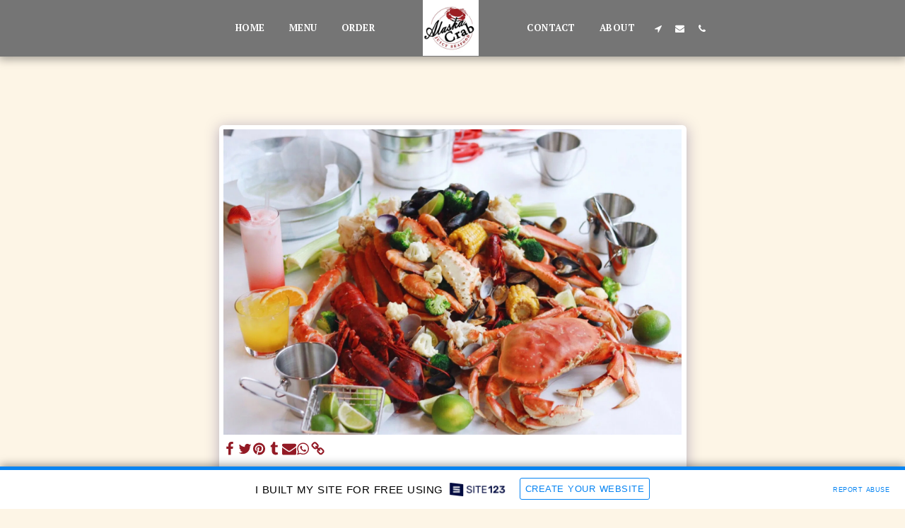

--- FILE ---
content_type: text/html; charset=UTF-8
request_url: https://1008485.site123.me/delicious/item-id-6015fc2fc00a4
body_size: 1807
content:
<!DOCTYPE html>
<html lang="en">
<head>
    <meta charset="utf-8">
    <meta name="viewport" content="width=device-width, initial-scale=1">
    <title></title>
    <style>
        body {
            font-family: "Arial";
        }
    </style>
    <script type="text/javascript">
    window.awsWafCookieDomainList = [];
    window.gokuProps = {
"key":"AQIDAHjcYu/GjX+QlghicBgQ/7bFaQZ+m5FKCMDnO+vTbNg96AHpSafOeHNvT7GuMFw2Z5gcAAAAfjB8BgkqhkiG9w0BBwagbzBtAgEAMGgGCSqGSIb3DQEHATAeBglghkgBZQMEAS4wEQQMmjEc/QXffkaS1iWmAgEQgDtsYLnyNkFYdQJnrFQtrutkeTv8PfoPqQU/eNVyvUNMi8kYHsg+GwnUCqAwkEjZS/ABpi75FcnIJXyyRA==",
          "iv":"CgAHBjM7JwAAAJsP",
          "context":"8jwq97QGB2H1fWyFxQ3Mo2z8563xOYNQMNo8wLQvwNIE1zjY+pbrl1R4uQdP0c6f5D4G09SeaqW8X8dL0aisEXRWGq/+06W98B/u23LuYTNatWZDplvpDGYVj0uEOM82mnfbS/H3UiSfBi/RM6awgN+AQHjIhWh10Xq5r7hi5m3SQ0HWpbRbzPXeNSWyEBsPrQq5QxfBjo6k2dYAHBC9uZ3tBwh19NKI8romXFEFVCYyV3aUWSThoofJQHj9qyGDhyREPa//6cuKZ/Psk+S6v5buQ85Q+P3+5A3a0JkzPpdhwChP52RwPonCenwb8DPSmBuSTXwOuz0s37G1lAUnIiJ5JUvndb8AunYZUypgOTajGqITaYGWr8w="
};
    </script>
    <script src="https://3ebe8aca4f86.70064874.us-east-1.token.awswaf.com/3ebe8aca4f86/37f16da8cb4d/d335e59f7b06/challenge.js"></script>
</head>
<body>
    <div id="challenge-container"></div>
    <script type="text/javascript">
        AwsWafIntegration.saveReferrer();
        AwsWafIntegration.checkForceRefresh().then((forceRefresh) => {
            if (forceRefresh) {
                AwsWafIntegration.forceRefreshToken().then(() => {
                    window.location.reload(true);
                });
            } else {
                AwsWafIntegration.getToken().then(() => {
                    window.location.reload(true);
                });
            }
        });
    </script>
    <noscript>
        <h1>JavaScript is disabled</h1>
        In order to continue, we need to verify that you're not a robot.
        This requires JavaScript. Enable JavaScript and then reload the page.
    </noscript>
</body>
</html>

--- FILE ---
content_type: text/html; charset=UTF-8
request_url: https://1008485.site123.me/delicious/item-id-6015fc2fc00a4
body_size: 31884
content:
<!DOCTYPE html><html dir="ltr" lang="en" class=" inside_page inside_page_header_design s_layout21 isFreePackage"><head><meta http-equiv="X-UA-Compatible" content="IE=edge"><meta name="viewport" content="width=device-width, initial-scale=1"><meta charset="utf-8"><meta name="format-detection" content="telephone=no"><link rel="dns-prefetch preconnect" href="https://cdn-cms.f-static.com" crossorigin="anonymous"/><link rel="dns-prefetch preconnect" href="https://fonts.gstatic.com" crossorigin="anonymous"/><link rel="dns-prefetch preconnect" href="https://cdn-cms.f-static.net" crossorigin="anonymous"/><link rel="dns-prefetch preconnect" href="https://images.cdn-files-a.com" crossorigin="anonymous"/><link rel="dns-prefetch preconnect" href="https://static.s123-cdn-network-a.com" crossorigin="anonymous"/><link rel="dns-prefetch preconnect" href="https://cdn-cms-s-8-4.f-static.net" crossorigin="anonymous"/><!-- Favicon --><link rel="shortcut icon" href="https://cdn-cms-s-8-4.f-static.net/manager/websites/site123_website/files/logos/brand_files_2020/Icons/Png/Icon_blue.png?aspect_ratio=1:1&width=48&format=png" type="image/x-icon"><link rel="icon" href="https://cdn-cms-s-8-4.f-static.net/manager/websites/site123_website/files/logos/brand_files_2020/Icons/Png/Icon_blue.png?aspect_ratio=1:1&width=48&format=png" type="image/x-icon"><link rel="manifest" href="https://cdn-cms-s-8-4.f-static.net/versions/2/css/manifest.json?w=&orderScreen=&websiteID=1008485&onlyContent=&tranW=&v=css_y245_35492971&wd=1008485.site123.me"><!-- Status Bar --><meta name="apple-mobile-web-app-status-bar-style" content="default"><!-- 152px icon --><link rel="apple-touch-icon" sizes="152x152" href="https://cdn-cms-s-8-4.f-static.net/ready_uploads/pwaScreenLogo/pwaImage.png?width=152&height=152&resizeType=pwaIcon&w=&orderScreen=&websiteID=1008485&tranW=&v=css_y245_35492971"><!-- 180px icon --><link rel="apple-touch-icon" sizes="180x180" href="https://cdn-cms-s-8-4.f-static.net/ready_uploads/pwaScreenLogo/pwaImage.png?width=180&height=180&resizeType=pwaIcon&w=&orderScreen=&websiteID=1008485&tranW=&v=css_y245_35492971"><!-- 167px icon --><link rel="apple-touch-icon" sizes="167x167" href="https://cdn-cms-s-8-4.f-static.net/ready_uploads/pwaScreenLogo/pwaImage.png?width=167&height=167&resizeType=pwaIcon&w=&orderScreen=&websiteID=1008485&tranW=&v=css_y245_35492971"><!-- Mobile Browser Address Bar Color --><meta name="theme-color" content="#931a25"><!-- Regular Meta Info --><title class="s123-js-pjax">Gallery - image 8 of 11 - ALASKA CRAB &amp; BAR</title><meta name="description" content="Gallery - Album - image 8 of 11" class="s123-js-pjax"><meta name="keywords" content="" class="s123-js-pjax"><link rel="canonical" href="https://1008485.site123.me/delicious/" class="s123-js-pjax"/><style>/* cyrillic-ext */
@font-face {
  font-family: 'Open Sans';
  font-style: italic;
  font-weight: 400;
  font-stretch: 100%;
  font-display: swap;
  src: url(https://fonts.gstatic.com/s/opensans/v44/memtYaGs126MiZpBA-UFUIcVXSCEkx2cmqvXlWqWtE6FxZCJgvAQ.woff2) format('woff2');
  unicode-range: U+0460-052F, U+1C80-1C8A, U+20B4, U+2DE0-2DFF, U+A640-A69F, U+FE2E-FE2F;
}
/* cyrillic */
@font-face {
  font-family: 'Open Sans';
  font-style: italic;
  font-weight: 400;
  font-stretch: 100%;
  font-display: swap;
  src: url(https://fonts.gstatic.com/s/opensans/v44/memtYaGs126MiZpBA-UFUIcVXSCEkx2cmqvXlWqWvU6FxZCJgvAQ.woff2) format('woff2');
  unicode-range: U+0301, U+0400-045F, U+0490-0491, U+04B0-04B1, U+2116;
}
/* greek-ext */
@font-face {
  font-family: 'Open Sans';
  font-style: italic;
  font-weight: 400;
  font-stretch: 100%;
  font-display: swap;
  src: url(https://fonts.gstatic.com/s/opensans/v44/memtYaGs126MiZpBA-UFUIcVXSCEkx2cmqvXlWqWtU6FxZCJgvAQ.woff2) format('woff2');
  unicode-range: U+1F00-1FFF;
}
/* greek */
@font-face {
  font-family: 'Open Sans';
  font-style: italic;
  font-weight: 400;
  font-stretch: 100%;
  font-display: swap;
  src: url(https://fonts.gstatic.com/s/opensans/v44/memtYaGs126MiZpBA-UFUIcVXSCEkx2cmqvXlWqWuk6FxZCJgvAQ.woff2) format('woff2');
  unicode-range: U+0370-0377, U+037A-037F, U+0384-038A, U+038C, U+038E-03A1, U+03A3-03FF;
}
/* hebrew */
@font-face {
  font-family: 'Open Sans';
  font-style: italic;
  font-weight: 400;
  font-stretch: 100%;
  font-display: swap;
  src: url(https://fonts.gstatic.com/s/opensans/v44/memtYaGs126MiZpBA-UFUIcVXSCEkx2cmqvXlWqWu06FxZCJgvAQ.woff2) format('woff2');
  unicode-range: U+0307-0308, U+0590-05FF, U+200C-2010, U+20AA, U+25CC, U+FB1D-FB4F;
}
/* math */
@font-face {
  font-family: 'Open Sans';
  font-style: italic;
  font-weight: 400;
  font-stretch: 100%;
  font-display: swap;
  src: url(https://fonts.gstatic.com/s/opensans/v44/memtYaGs126MiZpBA-UFUIcVXSCEkx2cmqvXlWqWxU6FxZCJgvAQ.woff2) format('woff2');
  unicode-range: U+0302-0303, U+0305, U+0307-0308, U+0310, U+0312, U+0315, U+031A, U+0326-0327, U+032C, U+032F-0330, U+0332-0333, U+0338, U+033A, U+0346, U+034D, U+0391-03A1, U+03A3-03A9, U+03B1-03C9, U+03D1, U+03D5-03D6, U+03F0-03F1, U+03F4-03F5, U+2016-2017, U+2034-2038, U+203C, U+2040, U+2043, U+2047, U+2050, U+2057, U+205F, U+2070-2071, U+2074-208E, U+2090-209C, U+20D0-20DC, U+20E1, U+20E5-20EF, U+2100-2112, U+2114-2115, U+2117-2121, U+2123-214F, U+2190, U+2192, U+2194-21AE, U+21B0-21E5, U+21F1-21F2, U+21F4-2211, U+2213-2214, U+2216-22FF, U+2308-230B, U+2310, U+2319, U+231C-2321, U+2336-237A, U+237C, U+2395, U+239B-23B7, U+23D0, U+23DC-23E1, U+2474-2475, U+25AF, U+25B3, U+25B7, U+25BD, U+25C1, U+25CA, U+25CC, U+25FB, U+266D-266F, U+27C0-27FF, U+2900-2AFF, U+2B0E-2B11, U+2B30-2B4C, U+2BFE, U+3030, U+FF5B, U+FF5D, U+1D400-1D7FF, U+1EE00-1EEFF;
}
/* symbols */
@font-face {
  font-family: 'Open Sans';
  font-style: italic;
  font-weight: 400;
  font-stretch: 100%;
  font-display: swap;
  src: url(https://fonts.gstatic.com/s/opensans/v44/memtYaGs126MiZpBA-UFUIcVXSCEkx2cmqvXlWqW106FxZCJgvAQ.woff2) format('woff2');
  unicode-range: U+0001-000C, U+000E-001F, U+007F-009F, U+20DD-20E0, U+20E2-20E4, U+2150-218F, U+2190, U+2192, U+2194-2199, U+21AF, U+21E6-21F0, U+21F3, U+2218-2219, U+2299, U+22C4-22C6, U+2300-243F, U+2440-244A, U+2460-24FF, U+25A0-27BF, U+2800-28FF, U+2921-2922, U+2981, U+29BF, U+29EB, U+2B00-2BFF, U+4DC0-4DFF, U+FFF9-FFFB, U+10140-1018E, U+10190-1019C, U+101A0, U+101D0-101FD, U+102E0-102FB, U+10E60-10E7E, U+1D2C0-1D2D3, U+1D2E0-1D37F, U+1F000-1F0FF, U+1F100-1F1AD, U+1F1E6-1F1FF, U+1F30D-1F30F, U+1F315, U+1F31C, U+1F31E, U+1F320-1F32C, U+1F336, U+1F378, U+1F37D, U+1F382, U+1F393-1F39F, U+1F3A7-1F3A8, U+1F3AC-1F3AF, U+1F3C2, U+1F3C4-1F3C6, U+1F3CA-1F3CE, U+1F3D4-1F3E0, U+1F3ED, U+1F3F1-1F3F3, U+1F3F5-1F3F7, U+1F408, U+1F415, U+1F41F, U+1F426, U+1F43F, U+1F441-1F442, U+1F444, U+1F446-1F449, U+1F44C-1F44E, U+1F453, U+1F46A, U+1F47D, U+1F4A3, U+1F4B0, U+1F4B3, U+1F4B9, U+1F4BB, U+1F4BF, U+1F4C8-1F4CB, U+1F4D6, U+1F4DA, U+1F4DF, U+1F4E3-1F4E6, U+1F4EA-1F4ED, U+1F4F7, U+1F4F9-1F4FB, U+1F4FD-1F4FE, U+1F503, U+1F507-1F50B, U+1F50D, U+1F512-1F513, U+1F53E-1F54A, U+1F54F-1F5FA, U+1F610, U+1F650-1F67F, U+1F687, U+1F68D, U+1F691, U+1F694, U+1F698, U+1F6AD, U+1F6B2, U+1F6B9-1F6BA, U+1F6BC, U+1F6C6-1F6CF, U+1F6D3-1F6D7, U+1F6E0-1F6EA, U+1F6F0-1F6F3, U+1F6F7-1F6FC, U+1F700-1F7FF, U+1F800-1F80B, U+1F810-1F847, U+1F850-1F859, U+1F860-1F887, U+1F890-1F8AD, U+1F8B0-1F8BB, U+1F8C0-1F8C1, U+1F900-1F90B, U+1F93B, U+1F946, U+1F984, U+1F996, U+1F9E9, U+1FA00-1FA6F, U+1FA70-1FA7C, U+1FA80-1FA89, U+1FA8F-1FAC6, U+1FACE-1FADC, U+1FADF-1FAE9, U+1FAF0-1FAF8, U+1FB00-1FBFF;
}
/* vietnamese */
@font-face {
  font-family: 'Open Sans';
  font-style: italic;
  font-weight: 400;
  font-stretch: 100%;
  font-display: swap;
  src: url(https://fonts.gstatic.com/s/opensans/v44/memtYaGs126MiZpBA-UFUIcVXSCEkx2cmqvXlWqWtk6FxZCJgvAQ.woff2) format('woff2');
  unicode-range: U+0102-0103, U+0110-0111, U+0128-0129, U+0168-0169, U+01A0-01A1, U+01AF-01B0, U+0300-0301, U+0303-0304, U+0308-0309, U+0323, U+0329, U+1EA0-1EF9, U+20AB;
}
/* latin-ext */
@font-face {
  font-family: 'Open Sans';
  font-style: italic;
  font-weight: 400;
  font-stretch: 100%;
  font-display: swap;
  src: url(https://fonts.gstatic.com/s/opensans/v44/memtYaGs126MiZpBA-UFUIcVXSCEkx2cmqvXlWqWt06FxZCJgvAQ.woff2) format('woff2');
  unicode-range: U+0100-02BA, U+02BD-02C5, U+02C7-02CC, U+02CE-02D7, U+02DD-02FF, U+0304, U+0308, U+0329, U+1D00-1DBF, U+1E00-1E9F, U+1EF2-1EFF, U+2020, U+20A0-20AB, U+20AD-20C0, U+2113, U+2C60-2C7F, U+A720-A7FF;
}
/* latin */
@font-face {
  font-family: 'Open Sans';
  font-style: italic;
  font-weight: 400;
  font-stretch: 100%;
  font-display: swap;
  src: url(https://fonts.gstatic.com/s/opensans/v44/memtYaGs126MiZpBA-UFUIcVXSCEkx2cmqvXlWqWuU6FxZCJgg.woff2) format('woff2');
  unicode-range: U+0000-00FF, U+0131, U+0152-0153, U+02BB-02BC, U+02C6, U+02DA, U+02DC, U+0304, U+0308, U+0329, U+2000-206F, U+20AC, U+2122, U+2191, U+2193, U+2212, U+2215, U+FEFF, U+FFFD;
}
/* cyrillic-ext */
@font-face {
  font-family: 'Open Sans';
  font-style: italic;
  font-weight: 700;
  font-stretch: 100%;
  font-display: swap;
  src: url(https://fonts.gstatic.com/s/opensans/v44/memtYaGs126MiZpBA-UFUIcVXSCEkx2cmqvXlWqWtE6FxZCJgvAQ.woff2) format('woff2');
  unicode-range: U+0460-052F, U+1C80-1C8A, U+20B4, U+2DE0-2DFF, U+A640-A69F, U+FE2E-FE2F;
}
/* cyrillic */
@font-face {
  font-family: 'Open Sans';
  font-style: italic;
  font-weight: 700;
  font-stretch: 100%;
  font-display: swap;
  src: url(https://fonts.gstatic.com/s/opensans/v44/memtYaGs126MiZpBA-UFUIcVXSCEkx2cmqvXlWqWvU6FxZCJgvAQ.woff2) format('woff2');
  unicode-range: U+0301, U+0400-045F, U+0490-0491, U+04B0-04B1, U+2116;
}
/* greek-ext */
@font-face {
  font-family: 'Open Sans';
  font-style: italic;
  font-weight: 700;
  font-stretch: 100%;
  font-display: swap;
  src: url(https://fonts.gstatic.com/s/opensans/v44/memtYaGs126MiZpBA-UFUIcVXSCEkx2cmqvXlWqWtU6FxZCJgvAQ.woff2) format('woff2');
  unicode-range: U+1F00-1FFF;
}
/* greek */
@font-face {
  font-family: 'Open Sans';
  font-style: italic;
  font-weight: 700;
  font-stretch: 100%;
  font-display: swap;
  src: url(https://fonts.gstatic.com/s/opensans/v44/memtYaGs126MiZpBA-UFUIcVXSCEkx2cmqvXlWqWuk6FxZCJgvAQ.woff2) format('woff2');
  unicode-range: U+0370-0377, U+037A-037F, U+0384-038A, U+038C, U+038E-03A1, U+03A3-03FF;
}
/* hebrew */
@font-face {
  font-family: 'Open Sans';
  font-style: italic;
  font-weight: 700;
  font-stretch: 100%;
  font-display: swap;
  src: url(https://fonts.gstatic.com/s/opensans/v44/memtYaGs126MiZpBA-UFUIcVXSCEkx2cmqvXlWqWu06FxZCJgvAQ.woff2) format('woff2');
  unicode-range: U+0307-0308, U+0590-05FF, U+200C-2010, U+20AA, U+25CC, U+FB1D-FB4F;
}
/* math */
@font-face {
  font-family: 'Open Sans';
  font-style: italic;
  font-weight: 700;
  font-stretch: 100%;
  font-display: swap;
  src: url(https://fonts.gstatic.com/s/opensans/v44/memtYaGs126MiZpBA-UFUIcVXSCEkx2cmqvXlWqWxU6FxZCJgvAQ.woff2) format('woff2');
  unicode-range: U+0302-0303, U+0305, U+0307-0308, U+0310, U+0312, U+0315, U+031A, U+0326-0327, U+032C, U+032F-0330, U+0332-0333, U+0338, U+033A, U+0346, U+034D, U+0391-03A1, U+03A3-03A9, U+03B1-03C9, U+03D1, U+03D5-03D6, U+03F0-03F1, U+03F4-03F5, U+2016-2017, U+2034-2038, U+203C, U+2040, U+2043, U+2047, U+2050, U+2057, U+205F, U+2070-2071, U+2074-208E, U+2090-209C, U+20D0-20DC, U+20E1, U+20E5-20EF, U+2100-2112, U+2114-2115, U+2117-2121, U+2123-214F, U+2190, U+2192, U+2194-21AE, U+21B0-21E5, U+21F1-21F2, U+21F4-2211, U+2213-2214, U+2216-22FF, U+2308-230B, U+2310, U+2319, U+231C-2321, U+2336-237A, U+237C, U+2395, U+239B-23B7, U+23D0, U+23DC-23E1, U+2474-2475, U+25AF, U+25B3, U+25B7, U+25BD, U+25C1, U+25CA, U+25CC, U+25FB, U+266D-266F, U+27C0-27FF, U+2900-2AFF, U+2B0E-2B11, U+2B30-2B4C, U+2BFE, U+3030, U+FF5B, U+FF5D, U+1D400-1D7FF, U+1EE00-1EEFF;
}
/* symbols */
@font-face {
  font-family: 'Open Sans';
  font-style: italic;
  font-weight: 700;
  font-stretch: 100%;
  font-display: swap;
  src: url(https://fonts.gstatic.com/s/opensans/v44/memtYaGs126MiZpBA-UFUIcVXSCEkx2cmqvXlWqW106FxZCJgvAQ.woff2) format('woff2');
  unicode-range: U+0001-000C, U+000E-001F, U+007F-009F, U+20DD-20E0, U+20E2-20E4, U+2150-218F, U+2190, U+2192, U+2194-2199, U+21AF, U+21E6-21F0, U+21F3, U+2218-2219, U+2299, U+22C4-22C6, U+2300-243F, U+2440-244A, U+2460-24FF, U+25A0-27BF, U+2800-28FF, U+2921-2922, U+2981, U+29BF, U+29EB, U+2B00-2BFF, U+4DC0-4DFF, U+FFF9-FFFB, U+10140-1018E, U+10190-1019C, U+101A0, U+101D0-101FD, U+102E0-102FB, U+10E60-10E7E, U+1D2C0-1D2D3, U+1D2E0-1D37F, U+1F000-1F0FF, U+1F100-1F1AD, U+1F1E6-1F1FF, U+1F30D-1F30F, U+1F315, U+1F31C, U+1F31E, U+1F320-1F32C, U+1F336, U+1F378, U+1F37D, U+1F382, U+1F393-1F39F, U+1F3A7-1F3A8, U+1F3AC-1F3AF, U+1F3C2, U+1F3C4-1F3C6, U+1F3CA-1F3CE, U+1F3D4-1F3E0, U+1F3ED, U+1F3F1-1F3F3, U+1F3F5-1F3F7, U+1F408, U+1F415, U+1F41F, U+1F426, U+1F43F, U+1F441-1F442, U+1F444, U+1F446-1F449, U+1F44C-1F44E, U+1F453, U+1F46A, U+1F47D, U+1F4A3, U+1F4B0, U+1F4B3, U+1F4B9, U+1F4BB, U+1F4BF, U+1F4C8-1F4CB, U+1F4D6, U+1F4DA, U+1F4DF, U+1F4E3-1F4E6, U+1F4EA-1F4ED, U+1F4F7, U+1F4F9-1F4FB, U+1F4FD-1F4FE, U+1F503, U+1F507-1F50B, U+1F50D, U+1F512-1F513, U+1F53E-1F54A, U+1F54F-1F5FA, U+1F610, U+1F650-1F67F, U+1F687, U+1F68D, U+1F691, U+1F694, U+1F698, U+1F6AD, U+1F6B2, U+1F6B9-1F6BA, U+1F6BC, U+1F6C6-1F6CF, U+1F6D3-1F6D7, U+1F6E0-1F6EA, U+1F6F0-1F6F3, U+1F6F7-1F6FC, U+1F700-1F7FF, U+1F800-1F80B, U+1F810-1F847, U+1F850-1F859, U+1F860-1F887, U+1F890-1F8AD, U+1F8B0-1F8BB, U+1F8C0-1F8C1, U+1F900-1F90B, U+1F93B, U+1F946, U+1F984, U+1F996, U+1F9E9, U+1FA00-1FA6F, U+1FA70-1FA7C, U+1FA80-1FA89, U+1FA8F-1FAC6, U+1FACE-1FADC, U+1FADF-1FAE9, U+1FAF0-1FAF8, U+1FB00-1FBFF;
}
/* vietnamese */
@font-face {
  font-family: 'Open Sans';
  font-style: italic;
  font-weight: 700;
  font-stretch: 100%;
  font-display: swap;
  src: url(https://fonts.gstatic.com/s/opensans/v44/memtYaGs126MiZpBA-UFUIcVXSCEkx2cmqvXlWqWtk6FxZCJgvAQ.woff2) format('woff2');
  unicode-range: U+0102-0103, U+0110-0111, U+0128-0129, U+0168-0169, U+01A0-01A1, U+01AF-01B0, U+0300-0301, U+0303-0304, U+0308-0309, U+0323, U+0329, U+1EA0-1EF9, U+20AB;
}
/* latin-ext */
@font-face {
  font-family: 'Open Sans';
  font-style: italic;
  font-weight: 700;
  font-stretch: 100%;
  font-display: swap;
  src: url(https://fonts.gstatic.com/s/opensans/v44/memtYaGs126MiZpBA-UFUIcVXSCEkx2cmqvXlWqWt06FxZCJgvAQ.woff2) format('woff2');
  unicode-range: U+0100-02BA, U+02BD-02C5, U+02C7-02CC, U+02CE-02D7, U+02DD-02FF, U+0304, U+0308, U+0329, U+1D00-1DBF, U+1E00-1E9F, U+1EF2-1EFF, U+2020, U+20A0-20AB, U+20AD-20C0, U+2113, U+2C60-2C7F, U+A720-A7FF;
}
/* latin */
@font-face {
  font-family: 'Open Sans';
  font-style: italic;
  font-weight: 700;
  font-stretch: 100%;
  font-display: swap;
  src: url(https://fonts.gstatic.com/s/opensans/v44/memtYaGs126MiZpBA-UFUIcVXSCEkx2cmqvXlWqWuU6FxZCJgg.woff2) format('woff2');
  unicode-range: U+0000-00FF, U+0131, U+0152-0153, U+02BB-02BC, U+02C6, U+02DA, U+02DC, U+0304, U+0308, U+0329, U+2000-206F, U+20AC, U+2122, U+2191, U+2193, U+2212, U+2215, U+FEFF, U+FFFD;
}
/* cyrillic-ext */
@font-face {
  font-family: 'Open Sans';
  font-style: normal;
  font-weight: 400;
  font-stretch: 100%;
  font-display: swap;
  src: url(https://fonts.gstatic.com/s/opensans/v44/memvYaGs126MiZpBA-UvWbX2vVnXBbObj2OVTSKmu0SC55K5gw.woff2) format('woff2');
  unicode-range: U+0460-052F, U+1C80-1C8A, U+20B4, U+2DE0-2DFF, U+A640-A69F, U+FE2E-FE2F;
}
/* cyrillic */
@font-face {
  font-family: 'Open Sans';
  font-style: normal;
  font-weight: 400;
  font-stretch: 100%;
  font-display: swap;
  src: url(https://fonts.gstatic.com/s/opensans/v44/memvYaGs126MiZpBA-UvWbX2vVnXBbObj2OVTSumu0SC55K5gw.woff2) format('woff2');
  unicode-range: U+0301, U+0400-045F, U+0490-0491, U+04B0-04B1, U+2116;
}
/* greek-ext */
@font-face {
  font-family: 'Open Sans';
  font-style: normal;
  font-weight: 400;
  font-stretch: 100%;
  font-display: swap;
  src: url(https://fonts.gstatic.com/s/opensans/v44/memvYaGs126MiZpBA-UvWbX2vVnXBbObj2OVTSOmu0SC55K5gw.woff2) format('woff2');
  unicode-range: U+1F00-1FFF;
}
/* greek */
@font-face {
  font-family: 'Open Sans';
  font-style: normal;
  font-weight: 400;
  font-stretch: 100%;
  font-display: swap;
  src: url(https://fonts.gstatic.com/s/opensans/v44/memvYaGs126MiZpBA-UvWbX2vVnXBbObj2OVTSymu0SC55K5gw.woff2) format('woff2');
  unicode-range: U+0370-0377, U+037A-037F, U+0384-038A, U+038C, U+038E-03A1, U+03A3-03FF;
}
/* hebrew */
@font-face {
  font-family: 'Open Sans';
  font-style: normal;
  font-weight: 400;
  font-stretch: 100%;
  font-display: swap;
  src: url(https://fonts.gstatic.com/s/opensans/v44/memvYaGs126MiZpBA-UvWbX2vVnXBbObj2OVTS2mu0SC55K5gw.woff2) format('woff2');
  unicode-range: U+0307-0308, U+0590-05FF, U+200C-2010, U+20AA, U+25CC, U+FB1D-FB4F;
}
/* math */
@font-face {
  font-family: 'Open Sans';
  font-style: normal;
  font-weight: 400;
  font-stretch: 100%;
  font-display: swap;
  src: url(https://fonts.gstatic.com/s/opensans/v44/memvYaGs126MiZpBA-UvWbX2vVnXBbObj2OVTVOmu0SC55K5gw.woff2) format('woff2');
  unicode-range: U+0302-0303, U+0305, U+0307-0308, U+0310, U+0312, U+0315, U+031A, U+0326-0327, U+032C, U+032F-0330, U+0332-0333, U+0338, U+033A, U+0346, U+034D, U+0391-03A1, U+03A3-03A9, U+03B1-03C9, U+03D1, U+03D5-03D6, U+03F0-03F1, U+03F4-03F5, U+2016-2017, U+2034-2038, U+203C, U+2040, U+2043, U+2047, U+2050, U+2057, U+205F, U+2070-2071, U+2074-208E, U+2090-209C, U+20D0-20DC, U+20E1, U+20E5-20EF, U+2100-2112, U+2114-2115, U+2117-2121, U+2123-214F, U+2190, U+2192, U+2194-21AE, U+21B0-21E5, U+21F1-21F2, U+21F4-2211, U+2213-2214, U+2216-22FF, U+2308-230B, U+2310, U+2319, U+231C-2321, U+2336-237A, U+237C, U+2395, U+239B-23B7, U+23D0, U+23DC-23E1, U+2474-2475, U+25AF, U+25B3, U+25B7, U+25BD, U+25C1, U+25CA, U+25CC, U+25FB, U+266D-266F, U+27C0-27FF, U+2900-2AFF, U+2B0E-2B11, U+2B30-2B4C, U+2BFE, U+3030, U+FF5B, U+FF5D, U+1D400-1D7FF, U+1EE00-1EEFF;
}
/* symbols */
@font-face {
  font-family: 'Open Sans';
  font-style: normal;
  font-weight: 400;
  font-stretch: 100%;
  font-display: swap;
  src: url(https://fonts.gstatic.com/s/opensans/v44/memvYaGs126MiZpBA-UvWbX2vVnXBbObj2OVTUGmu0SC55K5gw.woff2) format('woff2');
  unicode-range: U+0001-000C, U+000E-001F, U+007F-009F, U+20DD-20E0, U+20E2-20E4, U+2150-218F, U+2190, U+2192, U+2194-2199, U+21AF, U+21E6-21F0, U+21F3, U+2218-2219, U+2299, U+22C4-22C6, U+2300-243F, U+2440-244A, U+2460-24FF, U+25A0-27BF, U+2800-28FF, U+2921-2922, U+2981, U+29BF, U+29EB, U+2B00-2BFF, U+4DC0-4DFF, U+FFF9-FFFB, U+10140-1018E, U+10190-1019C, U+101A0, U+101D0-101FD, U+102E0-102FB, U+10E60-10E7E, U+1D2C0-1D2D3, U+1D2E0-1D37F, U+1F000-1F0FF, U+1F100-1F1AD, U+1F1E6-1F1FF, U+1F30D-1F30F, U+1F315, U+1F31C, U+1F31E, U+1F320-1F32C, U+1F336, U+1F378, U+1F37D, U+1F382, U+1F393-1F39F, U+1F3A7-1F3A8, U+1F3AC-1F3AF, U+1F3C2, U+1F3C4-1F3C6, U+1F3CA-1F3CE, U+1F3D4-1F3E0, U+1F3ED, U+1F3F1-1F3F3, U+1F3F5-1F3F7, U+1F408, U+1F415, U+1F41F, U+1F426, U+1F43F, U+1F441-1F442, U+1F444, U+1F446-1F449, U+1F44C-1F44E, U+1F453, U+1F46A, U+1F47D, U+1F4A3, U+1F4B0, U+1F4B3, U+1F4B9, U+1F4BB, U+1F4BF, U+1F4C8-1F4CB, U+1F4D6, U+1F4DA, U+1F4DF, U+1F4E3-1F4E6, U+1F4EA-1F4ED, U+1F4F7, U+1F4F9-1F4FB, U+1F4FD-1F4FE, U+1F503, U+1F507-1F50B, U+1F50D, U+1F512-1F513, U+1F53E-1F54A, U+1F54F-1F5FA, U+1F610, U+1F650-1F67F, U+1F687, U+1F68D, U+1F691, U+1F694, U+1F698, U+1F6AD, U+1F6B2, U+1F6B9-1F6BA, U+1F6BC, U+1F6C6-1F6CF, U+1F6D3-1F6D7, U+1F6E0-1F6EA, U+1F6F0-1F6F3, U+1F6F7-1F6FC, U+1F700-1F7FF, U+1F800-1F80B, U+1F810-1F847, U+1F850-1F859, U+1F860-1F887, U+1F890-1F8AD, U+1F8B0-1F8BB, U+1F8C0-1F8C1, U+1F900-1F90B, U+1F93B, U+1F946, U+1F984, U+1F996, U+1F9E9, U+1FA00-1FA6F, U+1FA70-1FA7C, U+1FA80-1FA89, U+1FA8F-1FAC6, U+1FACE-1FADC, U+1FADF-1FAE9, U+1FAF0-1FAF8, U+1FB00-1FBFF;
}
/* vietnamese */
@font-face {
  font-family: 'Open Sans';
  font-style: normal;
  font-weight: 400;
  font-stretch: 100%;
  font-display: swap;
  src: url(https://fonts.gstatic.com/s/opensans/v44/memvYaGs126MiZpBA-UvWbX2vVnXBbObj2OVTSCmu0SC55K5gw.woff2) format('woff2');
  unicode-range: U+0102-0103, U+0110-0111, U+0128-0129, U+0168-0169, U+01A0-01A1, U+01AF-01B0, U+0300-0301, U+0303-0304, U+0308-0309, U+0323, U+0329, U+1EA0-1EF9, U+20AB;
}
/* latin-ext */
@font-face {
  font-family: 'Open Sans';
  font-style: normal;
  font-weight: 400;
  font-stretch: 100%;
  font-display: swap;
  src: url(https://fonts.gstatic.com/s/opensans/v44/memvYaGs126MiZpBA-UvWbX2vVnXBbObj2OVTSGmu0SC55K5gw.woff2) format('woff2');
  unicode-range: U+0100-02BA, U+02BD-02C5, U+02C7-02CC, U+02CE-02D7, U+02DD-02FF, U+0304, U+0308, U+0329, U+1D00-1DBF, U+1E00-1E9F, U+1EF2-1EFF, U+2020, U+20A0-20AB, U+20AD-20C0, U+2113, U+2C60-2C7F, U+A720-A7FF;
}
/* latin */
@font-face {
  font-family: 'Open Sans';
  font-style: normal;
  font-weight: 400;
  font-stretch: 100%;
  font-display: swap;
  src: url(https://fonts.gstatic.com/s/opensans/v44/memvYaGs126MiZpBA-UvWbX2vVnXBbObj2OVTS-mu0SC55I.woff2) format('woff2');
  unicode-range: U+0000-00FF, U+0131, U+0152-0153, U+02BB-02BC, U+02C6, U+02DA, U+02DC, U+0304, U+0308, U+0329, U+2000-206F, U+20AC, U+2122, U+2191, U+2193, U+2212, U+2215, U+FEFF, U+FFFD;
}
/* cyrillic-ext */
@font-face {
  font-family: 'Open Sans';
  font-style: normal;
  font-weight: 700;
  font-stretch: 100%;
  font-display: swap;
  src: url(https://fonts.gstatic.com/s/opensans/v44/memvYaGs126MiZpBA-UvWbX2vVnXBbObj2OVTSKmu0SC55K5gw.woff2) format('woff2');
  unicode-range: U+0460-052F, U+1C80-1C8A, U+20B4, U+2DE0-2DFF, U+A640-A69F, U+FE2E-FE2F;
}
/* cyrillic */
@font-face {
  font-family: 'Open Sans';
  font-style: normal;
  font-weight: 700;
  font-stretch: 100%;
  font-display: swap;
  src: url(https://fonts.gstatic.com/s/opensans/v44/memvYaGs126MiZpBA-UvWbX2vVnXBbObj2OVTSumu0SC55K5gw.woff2) format('woff2');
  unicode-range: U+0301, U+0400-045F, U+0490-0491, U+04B0-04B1, U+2116;
}
/* greek-ext */
@font-face {
  font-family: 'Open Sans';
  font-style: normal;
  font-weight: 700;
  font-stretch: 100%;
  font-display: swap;
  src: url(https://fonts.gstatic.com/s/opensans/v44/memvYaGs126MiZpBA-UvWbX2vVnXBbObj2OVTSOmu0SC55K5gw.woff2) format('woff2');
  unicode-range: U+1F00-1FFF;
}
/* greek */
@font-face {
  font-family: 'Open Sans';
  font-style: normal;
  font-weight: 700;
  font-stretch: 100%;
  font-display: swap;
  src: url(https://fonts.gstatic.com/s/opensans/v44/memvYaGs126MiZpBA-UvWbX2vVnXBbObj2OVTSymu0SC55K5gw.woff2) format('woff2');
  unicode-range: U+0370-0377, U+037A-037F, U+0384-038A, U+038C, U+038E-03A1, U+03A3-03FF;
}
/* hebrew */
@font-face {
  font-family: 'Open Sans';
  font-style: normal;
  font-weight: 700;
  font-stretch: 100%;
  font-display: swap;
  src: url(https://fonts.gstatic.com/s/opensans/v44/memvYaGs126MiZpBA-UvWbX2vVnXBbObj2OVTS2mu0SC55K5gw.woff2) format('woff2');
  unicode-range: U+0307-0308, U+0590-05FF, U+200C-2010, U+20AA, U+25CC, U+FB1D-FB4F;
}
/* math */
@font-face {
  font-family: 'Open Sans';
  font-style: normal;
  font-weight: 700;
  font-stretch: 100%;
  font-display: swap;
  src: url(https://fonts.gstatic.com/s/opensans/v44/memvYaGs126MiZpBA-UvWbX2vVnXBbObj2OVTVOmu0SC55K5gw.woff2) format('woff2');
  unicode-range: U+0302-0303, U+0305, U+0307-0308, U+0310, U+0312, U+0315, U+031A, U+0326-0327, U+032C, U+032F-0330, U+0332-0333, U+0338, U+033A, U+0346, U+034D, U+0391-03A1, U+03A3-03A9, U+03B1-03C9, U+03D1, U+03D5-03D6, U+03F0-03F1, U+03F4-03F5, U+2016-2017, U+2034-2038, U+203C, U+2040, U+2043, U+2047, U+2050, U+2057, U+205F, U+2070-2071, U+2074-208E, U+2090-209C, U+20D0-20DC, U+20E1, U+20E5-20EF, U+2100-2112, U+2114-2115, U+2117-2121, U+2123-214F, U+2190, U+2192, U+2194-21AE, U+21B0-21E5, U+21F1-21F2, U+21F4-2211, U+2213-2214, U+2216-22FF, U+2308-230B, U+2310, U+2319, U+231C-2321, U+2336-237A, U+237C, U+2395, U+239B-23B7, U+23D0, U+23DC-23E1, U+2474-2475, U+25AF, U+25B3, U+25B7, U+25BD, U+25C1, U+25CA, U+25CC, U+25FB, U+266D-266F, U+27C0-27FF, U+2900-2AFF, U+2B0E-2B11, U+2B30-2B4C, U+2BFE, U+3030, U+FF5B, U+FF5D, U+1D400-1D7FF, U+1EE00-1EEFF;
}
/* symbols */
@font-face {
  font-family: 'Open Sans';
  font-style: normal;
  font-weight: 700;
  font-stretch: 100%;
  font-display: swap;
  src: url(https://fonts.gstatic.com/s/opensans/v44/memvYaGs126MiZpBA-UvWbX2vVnXBbObj2OVTUGmu0SC55K5gw.woff2) format('woff2');
  unicode-range: U+0001-000C, U+000E-001F, U+007F-009F, U+20DD-20E0, U+20E2-20E4, U+2150-218F, U+2190, U+2192, U+2194-2199, U+21AF, U+21E6-21F0, U+21F3, U+2218-2219, U+2299, U+22C4-22C6, U+2300-243F, U+2440-244A, U+2460-24FF, U+25A0-27BF, U+2800-28FF, U+2921-2922, U+2981, U+29BF, U+29EB, U+2B00-2BFF, U+4DC0-4DFF, U+FFF9-FFFB, U+10140-1018E, U+10190-1019C, U+101A0, U+101D0-101FD, U+102E0-102FB, U+10E60-10E7E, U+1D2C0-1D2D3, U+1D2E0-1D37F, U+1F000-1F0FF, U+1F100-1F1AD, U+1F1E6-1F1FF, U+1F30D-1F30F, U+1F315, U+1F31C, U+1F31E, U+1F320-1F32C, U+1F336, U+1F378, U+1F37D, U+1F382, U+1F393-1F39F, U+1F3A7-1F3A8, U+1F3AC-1F3AF, U+1F3C2, U+1F3C4-1F3C6, U+1F3CA-1F3CE, U+1F3D4-1F3E0, U+1F3ED, U+1F3F1-1F3F3, U+1F3F5-1F3F7, U+1F408, U+1F415, U+1F41F, U+1F426, U+1F43F, U+1F441-1F442, U+1F444, U+1F446-1F449, U+1F44C-1F44E, U+1F453, U+1F46A, U+1F47D, U+1F4A3, U+1F4B0, U+1F4B3, U+1F4B9, U+1F4BB, U+1F4BF, U+1F4C8-1F4CB, U+1F4D6, U+1F4DA, U+1F4DF, U+1F4E3-1F4E6, U+1F4EA-1F4ED, U+1F4F7, U+1F4F9-1F4FB, U+1F4FD-1F4FE, U+1F503, U+1F507-1F50B, U+1F50D, U+1F512-1F513, U+1F53E-1F54A, U+1F54F-1F5FA, U+1F610, U+1F650-1F67F, U+1F687, U+1F68D, U+1F691, U+1F694, U+1F698, U+1F6AD, U+1F6B2, U+1F6B9-1F6BA, U+1F6BC, U+1F6C6-1F6CF, U+1F6D3-1F6D7, U+1F6E0-1F6EA, U+1F6F0-1F6F3, U+1F6F7-1F6FC, U+1F700-1F7FF, U+1F800-1F80B, U+1F810-1F847, U+1F850-1F859, U+1F860-1F887, U+1F890-1F8AD, U+1F8B0-1F8BB, U+1F8C0-1F8C1, U+1F900-1F90B, U+1F93B, U+1F946, U+1F984, U+1F996, U+1F9E9, U+1FA00-1FA6F, U+1FA70-1FA7C, U+1FA80-1FA89, U+1FA8F-1FAC6, U+1FACE-1FADC, U+1FADF-1FAE9, U+1FAF0-1FAF8, U+1FB00-1FBFF;
}
/* vietnamese */
@font-face {
  font-family: 'Open Sans';
  font-style: normal;
  font-weight: 700;
  font-stretch: 100%;
  font-display: swap;
  src: url(https://fonts.gstatic.com/s/opensans/v44/memvYaGs126MiZpBA-UvWbX2vVnXBbObj2OVTSCmu0SC55K5gw.woff2) format('woff2');
  unicode-range: U+0102-0103, U+0110-0111, U+0128-0129, U+0168-0169, U+01A0-01A1, U+01AF-01B0, U+0300-0301, U+0303-0304, U+0308-0309, U+0323, U+0329, U+1EA0-1EF9, U+20AB;
}
/* latin-ext */
@font-face {
  font-family: 'Open Sans';
  font-style: normal;
  font-weight: 700;
  font-stretch: 100%;
  font-display: swap;
  src: url(https://fonts.gstatic.com/s/opensans/v44/memvYaGs126MiZpBA-UvWbX2vVnXBbObj2OVTSGmu0SC55K5gw.woff2) format('woff2');
  unicode-range: U+0100-02BA, U+02BD-02C5, U+02C7-02CC, U+02CE-02D7, U+02DD-02FF, U+0304, U+0308, U+0329, U+1D00-1DBF, U+1E00-1E9F, U+1EF2-1EFF, U+2020, U+20A0-20AB, U+20AD-20C0, U+2113, U+2C60-2C7F, U+A720-A7FF;
}
/* latin */
@font-face {
  font-family: 'Open Sans';
  font-style: normal;
  font-weight: 700;
  font-stretch: 100%;
  font-display: swap;
  src: url(https://fonts.gstatic.com/s/opensans/v44/memvYaGs126MiZpBA-UvWbX2vVnXBbObj2OVTS-mu0SC55I.woff2) format('woff2');
  unicode-range: U+0000-00FF, U+0131, U+0152-0153, U+02BB-02BC, U+02C6, U+02DA, U+02DC, U+0304, U+0308, U+0329, U+2000-206F, U+20AC, U+2122, U+2191, U+2193, U+2212, U+2215, U+FEFF, U+FFFD;
}
/* cyrillic-ext */
@font-face {
  font-family: 'PT Serif';
  font-style: italic;
  font-weight: 400;
  font-display: swap;
  src: url(https://fonts.gstatic.com/s/ptserif/v19/EJRTQgYoZZY2vCFuvAFT_rC1cgT9rct48Q.woff2) format('woff2');
  unicode-range: U+0460-052F, U+1C80-1C8A, U+20B4, U+2DE0-2DFF, U+A640-A69F, U+FE2E-FE2F;
}
/* cyrillic */
@font-face {
  font-family: 'PT Serif';
  font-style: italic;
  font-weight: 400;
  font-display: swap;
  src: url(https://fonts.gstatic.com/s/ptserif/v19/EJRTQgYoZZY2vCFuvAFT_rm1cgT9rct48Q.woff2) format('woff2');
  unicode-range: U+0301, U+0400-045F, U+0490-0491, U+04B0-04B1, U+2116;
}
/* latin-ext */
@font-face {
  font-family: 'PT Serif';
  font-style: italic;
  font-weight: 400;
  font-display: swap;
  src: url(https://fonts.gstatic.com/s/ptserif/v19/EJRTQgYoZZY2vCFuvAFT_rO1cgT9rct48Q.woff2) format('woff2');
  unicode-range: U+0100-02BA, U+02BD-02C5, U+02C7-02CC, U+02CE-02D7, U+02DD-02FF, U+0304, U+0308, U+0329, U+1D00-1DBF, U+1E00-1E9F, U+1EF2-1EFF, U+2020, U+20A0-20AB, U+20AD-20C0, U+2113, U+2C60-2C7F, U+A720-A7FF;
}
/* latin */
@font-face {
  font-family: 'PT Serif';
  font-style: italic;
  font-weight: 400;
  font-display: swap;
  src: url(https://fonts.gstatic.com/s/ptserif/v19/EJRTQgYoZZY2vCFuvAFT_r21cgT9rcs.woff2) format('woff2');
  unicode-range: U+0000-00FF, U+0131, U+0152-0153, U+02BB-02BC, U+02C6, U+02DA, U+02DC, U+0304, U+0308, U+0329, U+2000-206F, U+20AC, U+2122, U+2191, U+2193, U+2212, U+2215, U+FEFF, U+FFFD;
}
/* cyrillic-ext */
@font-face {
  font-family: 'PT Serif';
  font-style: italic;
  font-weight: 700;
  font-display: swap;
  src: url(https://fonts.gstatic.com/s/ptserif/v19/EJRQQgYoZZY2vCFuvAFT9gaQZyTfoOFC-I2irw.woff2) format('woff2');
  unicode-range: U+0460-052F, U+1C80-1C8A, U+20B4, U+2DE0-2DFF, U+A640-A69F, U+FE2E-FE2F;
}
/* cyrillic */
@font-face {
  font-family: 'PT Serif';
  font-style: italic;
  font-weight: 700;
  font-display: swap;
  src: url(https://fonts.gstatic.com/s/ptserif/v19/EJRQQgYoZZY2vCFuvAFT9gaQZy3foOFC-I2irw.woff2) format('woff2');
  unicode-range: U+0301, U+0400-045F, U+0490-0491, U+04B0-04B1, U+2116;
}
/* latin-ext */
@font-face {
  font-family: 'PT Serif';
  font-style: italic;
  font-weight: 700;
  font-display: swap;
  src: url(https://fonts.gstatic.com/s/ptserif/v19/EJRQQgYoZZY2vCFuvAFT9gaQZyffoOFC-I2irw.woff2) format('woff2');
  unicode-range: U+0100-02BA, U+02BD-02C5, U+02C7-02CC, U+02CE-02D7, U+02DD-02FF, U+0304, U+0308, U+0329, U+1D00-1DBF, U+1E00-1E9F, U+1EF2-1EFF, U+2020, U+20A0-20AB, U+20AD-20C0, U+2113, U+2C60-2C7F, U+A720-A7FF;
}
/* latin */
@font-face {
  font-family: 'PT Serif';
  font-style: italic;
  font-weight: 700;
  font-display: swap;
  src: url(https://fonts.gstatic.com/s/ptserif/v19/EJRQQgYoZZY2vCFuvAFT9gaQZynfoOFC-I0.woff2) format('woff2');
  unicode-range: U+0000-00FF, U+0131, U+0152-0153, U+02BB-02BC, U+02C6, U+02DA, U+02DC, U+0304, U+0308, U+0329, U+2000-206F, U+20AC, U+2122, U+2191, U+2193, U+2212, U+2215, U+FEFF, U+FFFD;
}
/* cyrillic-ext */
@font-face {
  font-family: 'PT Serif';
  font-style: normal;
  font-weight: 400;
  font-display: swap;
  src: url(https://fonts.gstatic.com/s/ptserif/v19/EJRVQgYoZZY2vCFuvAFbzr-_dSb_nco.woff2) format('woff2');
  unicode-range: U+0460-052F, U+1C80-1C8A, U+20B4, U+2DE0-2DFF, U+A640-A69F, U+FE2E-FE2F;
}
/* cyrillic */
@font-face {
  font-family: 'PT Serif';
  font-style: normal;
  font-weight: 400;
  font-display: swap;
  src: url(https://fonts.gstatic.com/s/ptserif/v19/EJRVQgYoZZY2vCFuvAFSzr-_dSb_nco.woff2) format('woff2');
  unicode-range: U+0301, U+0400-045F, U+0490-0491, U+04B0-04B1, U+2116;
}
/* latin-ext */
@font-face {
  font-family: 'PT Serif';
  font-style: normal;
  font-weight: 400;
  font-display: swap;
  src: url(https://fonts.gstatic.com/s/ptserif/v19/EJRVQgYoZZY2vCFuvAFYzr-_dSb_nco.woff2) format('woff2');
  unicode-range: U+0100-02BA, U+02BD-02C5, U+02C7-02CC, U+02CE-02D7, U+02DD-02FF, U+0304, U+0308, U+0329, U+1D00-1DBF, U+1E00-1E9F, U+1EF2-1EFF, U+2020, U+20A0-20AB, U+20AD-20C0, U+2113, U+2C60-2C7F, U+A720-A7FF;
}
/* latin */
@font-face {
  font-family: 'PT Serif';
  font-style: normal;
  font-weight: 400;
  font-display: swap;
  src: url(https://fonts.gstatic.com/s/ptserif/v19/EJRVQgYoZZY2vCFuvAFWzr-_dSb_.woff2) format('woff2');
  unicode-range: U+0000-00FF, U+0131, U+0152-0153, U+02BB-02BC, U+02C6, U+02DA, U+02DC, U+0304, U+0308, U+0329, U+2000-206F, U+20AC, U+2122, U+2191, U+2193, U+2212, U+2215, U+FEFF, U+FFFD;
}
/* cyrillic-ext */
@font-face {
  font-family: 'PT Serif';
  font-style: normal;
  font-weight: 700;
  font-display: swap;
  src: url(https://fonts.gstatic.com/s/ptserif/v19/EJRSQgYoZZY2vCFuvAnt66qfVyvVp8NAyIw.woff2) format('woff2');
  unicode-range: U+0460-052F, U+1C80-1C8A, U+20B4, U+2DE0-2DFF, U+A640-A69F, U+FE2E-FE2F;
}
/* cyrillic */
@font-face {
  font-family: 'PT Serif';
  font-style: normal;
  font-weight: 700;
  font-display: swap;
  src: url(https://fonts.gstatic.com/s/ptserif/v19/EJRSQgYoZZY2vCFuvAnt66qWVyvVp8NAyIw.woff2) format('woff2');
  unicode-range: U+0301, U+0400-045F, U+0490-0491, U+04B0-04B1, U+2116;
}
/* latin-ext */
@font-face {
  font-family: 'PT Serif';
  font-style: normal;
  font-weight: 700;
  font-display: swap;
  src: url(https://fonts.gstatic.com/s/ptserif/v19/EJRSQgYoZZY2vCFuvAnt66qcVyvVp8NAyIw.woff2) format('woff2');
  unicode-range: U+0100-02BA, U+02BD-02C5, U+02C7-02CC, U+02CE-02D7, U+02DD-02FF, U+0304, U+0308, U+0329, U+1D00-1DBF, U+1E00-1E9F, U+1EF2-1EFF, U+2020, U+20A0-20AB, U+20AD-20C0, U+2113, U+2C60-2C7F, U+A720-A7FF;
}
/* latin */
@font-face {
  font-family: 'PT Serif';
  font-style: normal;
  font-weight: 700;
  font-display: swap;
  src: url(https://fonts.gstatic.com/s/ptserif/v19/EJRSQgYoZZY2vCFuvAnt66qSVyvVp8NA.woff2) format('woff2');
  unicode-range: U+0000-00FF, U+0131, U+0152-0153, U+02BB-02BC, U+02C6, U+02DA, U+02DC, U+0304, U+0308, U+0329, U+2000-206F, U+20AC, U+2122, U+2191, U+2193, U+2212, U+2215, U+FEFF, U+FFFD;
}
/* latin-ext */
@font-face {
  font-family: 'Rufina';
  font-style: normal;
  font-weight: 400;
  font-display: swap;
  src: url(https://fonts.gstatic.com/s/rufina/v17/Yq6V-LyURyLy-aKCqh5lluRSlygt.woff2) format('woff2');
  unicode-range: U+0100-02BA, U+02BD-02C5, U+02C7-02CC, U+02CE-02D7, U+02DD-02FF, U+0304, U+0308, U+0329, U+1D00-1DBF, U+1E00-1E9F, U+1EF2-1EFF, U+2020, U+20A0-20AB, U+20AD-20C0, U+2113, U+2C60-2C7F, U+A720-A7FF;
}
/* latin */
@font-face {
  font-family: 'Rufina';
  font-style: normal;
  font-weight: 400;
  font-display: swap;
  src: url(https://fonts.gstatic.com/s/rufina/v17/Yq6V-LyURyLy-aKCpB5lluRSlw.woff2) format('woff2');
  unicode-range: U+0000-00FF, U+0131, U+0152-0153, U+02BB-02BC, U+02C6, U+02DA, U+02DC, U+0304, U+0308, U+0329, U+2000-206F, U+20AC, U+2122, U+2191, U+2193, U+2212, U+2215, U+FEFF, U+FFFD;
}
/* latin-ext */
@font-face {
  font-family: 'Rufina';
  font-style: normal;
  font-weight: 700;
  font-display: swap;
  src: url(https://fonts.gstatic.com/s/rufina/v17/Yq6W-LyURyLy-aKKHztwtcZfvRIkSYZH.woff2) format('woff2');
  unicode-range: U+0100-02BA, U+02BD-02C5, U+02C7-02CC, U+02CE-02D7, U+02DD-02FF, U+0304, U+0308, U+0329, U+1D00-1DBF, U+1E00-1E9F, U+1EF2-1EFF, U+2020, U+20A0-20AB, U+20AD-20C0, U+2113, U+2C60-2C7F, U+A720-A7FF;
}
/* latin */
@font-face {
  font-family: 'Rufina';
  font-style: normal;
  font-weight: 700;
  font-display: swap;
  src: url(https://fonts.gstatic.com/s/rufina/v17/Yq6W-LyURyLy-aKKHztwu8ZfvRIkSQ.woff2) format('woff2');
  unicode-range: U+0000-00FF, U+0131, U+0152-0153, U+02BB-02BC, U+02C6, U+02DA, U+02DC, U+0304, U+0308, U+0329, U+2000-206F, U+20AC, U+2122, U+2191, U+2193, U+2212, U+2215, U+FEFF, U+FFFD;
}</style><!-- Facebook Meta Info --><meta property="og:url" content="https://1008485.site123.me/delicious/" class="s123-js-pjax"><meta property="og:image" content="https://images.cdn-files-a.com/uploads/1008485/800_6015fc2f21d95.jpg" class="s123-js-pjax"><meta property="og:description" content="Gallery - Album - image 8 of 11" class="s123-js-pjax"><meta property="og:title" content="Gallery - image 8 of 11 - ALASKA CRAB &amp; BAR" class="s123-js-pjax"><meta property="og:site_name" content="ALASKA CRAB &amp; BAR" class="s123-js-pjax"><meta property="og:see_also" content="https://1008485.site123.me" class="s123-js-pjax"><!-- Google+ Meta Info --><meta itemprop="name" content="Gallery - image 8 of 11 - ALASKA CRAB &amp; BAR" class="s123-js-pjax"><meta itemprop="description" content="Gallery - Album - image 8 of 11" class="s123-js-pjax"><meta itemprop="image" content="https://images.cdn-files-a.com/uploads/1008485/800_6015fc2f21d95.jpg" class="s123-js-pjax"><!-- Twitter Meta Info --><meta name="twitter:card" content="summary" class="s123-js-pjax"><meta name="twitter:url" content="https://1008485.site123.me/delicious/" class="s123-js-pjax"><meta name="twitter:title" content="Gallery - image 8 of 11 - ALASKA CRAB &amp; BAR" class="s123-js-pjax"><meta name="twitter:description" content="Gallery - Album - image 8 of 11" class="s123-js-pjax"><meta name="twitter:image" content="https://images.cdn-files-a.com/uploads/1008485/800_6015fc2f21d95.jpg" class="s123-js-pjax"><meta name="robots" content="all" class="s123-js-pjax"><link rel="alternate" type="application/rss+xml" title="RSS Feed" href="/rss.xml" /><!-- Website CSS variables --><style>:root { --global_main_color: #931a25; --global_main_color_btn_text_color: #ffffff; --home_text_color: #ffffff; --home_third_background_color: #000000; --home_custom_image_size: px; --home_custom_image_width: px; --home_text_size_px: 90px; --home_text_size_2_px: 33px; --slogan_text_size_px: 26px; --home_text_size: 90; --home_text_size_2: 33; --slogan_text_size: 26; --home_text_size_px_media: 90px; --home_text_size_2_px_media: 33px; --slogan_text_size_px_media: 26px; --layout_text_align: center; --layout_text_align_rtl: center; --layout_text_box_width: 100%; --layout_left_side_width: 50%; --layout_left_side_width_vh: 50vh; --homepage_layout_height: 100%; --homepage_layout_height_vh: 100vh; --homepage_layout_height_menu_space: 0px; --mainNavMobileHeight: 0px; --homepage_layout_height_opacity_space_top: 0px; --homepage_layout_height_opacity_space_bottom: 0px; --mobileMenuFontSize: 20px; --mobileMenuPagesSpace: 5px; --homepageShapeDividerList_Size: 17%; --layout_bottom_spacing: 0px; --window-height: 100vh; --window-width: 100vw; --menu_font_size: 13px; --menu_pages_space: 1px; --menu_pages_side_padding: 15px; --menu_pages_letter_spacing: 0.038461538461538em; --menu_pages_word_spacing: 0px; --menu_thin_border: #757575; --mobileMenuTextAlign: center; --menu_text_color: #ffffff; --menu_text_hover_color: #000000; --menu_color: #757575; --modules_color_text: #000000; --modules_color_text_second: #000000; --inside_modules_color_text: #000000; --sectionsPadding: 100px; --home_text_top_space_1: 0px; --home_text_bottom_space_1: 10px; --home_text_top_space_2: 0px; --home_text_bottom_space_2: 10px; --home_text_top_space_3: 0px; --home_text_bottom_space_3: 20px; --homepage_padding_top: px; --homepage_padding_bottom: px; --homepage_main_goal_margin_top: 0px; --homepage_main_goal_margin_bottom: 0px; --homepage_second_goal_margin_top: 0px; --homepage_second_goal_margin_bottom: 0px; --modules_color_second: #f8f9fb; --modules_color: #fdf5e6; --footer_back: #757575; --footer_text_hover: #ffffff; --footer_links_color: #ffffff; --footer_text: #ffffff; --home_background_color: #000000; --inside_modules_color_box: #ffffff; --inside_modules_color_text_box: #000000; --module_separate_border_color: ; --modules_color_box: #ffffff; --modules_color_second_box: #ebebeb; --modules_color_text_second_box: #000000; --inside_modules_color: #fdf5e6; --modules_color_text_box: #000000; --font_logo: Rufina; --font_menu: PT Serif; --global_font: PT Serif; --font_slogan: Rufina; --font_slogan_2: Open Sans; --font_second_slogan: Rufina; --font_modules_header: Rufina; --sticky_menu: 1; --scrollHeaderSize: 0px; --modules_color_section_main: #931a25; --modules_color_section_btn_text: #ffffff; --modules_color_second_section_main: #931a25; --modules_color_second_section_btn_text: #ffffff; --inside_modules_color_section_box_main: #931a25; --inside_modules_color_section_btn_text: #ffffff; --line_height_modules_header: 1.25; --global_line_height: 1.25;} </style><!-- Custom CSS --><!-- Minimize CSS files --><link rel="stylesheet" href="https://cdn-cms-s-8-4.f-static.net/versions/2/system_mini/css/minimize_main.css?v=y84124423264" type="text/css" crossorigin="anonymous"><style>.s123-module-gallery.isotope-gallery .gallery-item-wrapper {padding:5px;}.s123-module-gallery.isotope-gallery .gallery-item {position:relative;cursor:pointer;overflow:hidden;-webkit-transition:all 0.2s ease;transition:all 0.2s ease;border-radius:3px;}.s123-module-gallery.isotope-gallery .flush .gallery-item {border-radius:0;}.s123-module-gallery.isotope-gallery .gallery-item .gallery-thumb {text-align:center;position:relative;overflow:hidden;}.s123-module-gallery.isotope-gallery .gallery-item .gallery-thumb img {display:inline-block;-webkit-transition:all 0.2s ease;transition:all 0.2s ease;}.s123-module-gallery.isotope-gallery .gallery-item .gallery-thumb img:not([src]) {opacity:0;}.s123-module-gallery.isotope-gallery .gallery-item:hover .s123-video-cover {display:none;}.s123-module-gallery.isotope-gallery .gallery-item:hover .s123-video-cover {display:none;}.s123-module-gallery.isotope-gallery .gallery-item:hover .gallery-thumb img {transform:scale(1.1);}.s123-module-gallery.isotope-gallery .gallery-item .gallery-thumb .image-overlay {background-color:#2c3e50;background-color:var(--global_main_color);width:100%;height:100%;display:block;position:absolute;top:0;left:0;opacity:0;filter:alpha(opacity=0);-webkit-transition:all 0.2s ease;transition:all 0.2s ease;}.s123-module-gallery.isotope-gallery .gallery-item:hover .gallery-thumb .image-overlay {opacity:0.50;}.s123-module-gallery.isotope-gallery .gallery-item .gallery-thumb .gallery-zoom {width:100%;height:100%;text-align:center;display:none;line-height:25px;position:absolute;top:0;color:#ffffff;-webkit-transition:all 0.2s ease;transition:all 0.2s ease;display:flex;align-items:center;align-content:center;justify-content:center;flex-direction:column;padding:5px;}.s123-module-gallery.isotope-gallery .gallery-item .gallery-thumb .gallery-zoom {left:-100%;}.s123-module-gallery.isotope-gallery .gallery-item:hover .gallery-thumb .gallery-zoom {left:0;}html[dir=rtl] .s123-module-gallery.isotope-gallery .gallery-item .gallery-thumb .gallery-zoom {left:auto;right:-100%;}html[dir=rtl] .s123-module-gallery.isotope-gallery .gallery-item:hover .gallery-thumb .gallery-zoom {left:auto;right:0;}.s123-module-gallery.isotope-gallery .gallery-item .gallery-thumb a .eye {border-radius:50%;background-color:#000;background-color:var(--global_main_color);width:45px;height:45px;color:#ffffff;display:flex;align-items:center;justify-content:center;}.s123-module-gallery.isotope-gallery .gallery-item .gallery-thumb a .svg-m {background-color:var(--global_main_color_btn_text_color) !important;}.home_page .s123-module-gallery.bg-primary.isotope-gallery .gallery-item .gallery-thumb a .eye {background-color:var(--modules_color_section_main);}.home_page .s123-module-gallery.isotope-gallery .gallery-item .gallery-thumb a .eye {background-color:var(--modules_color_second_section_main);}.inside_page .s123-module-gallery.isotope-gallery .gallery-item .gallery-thumb a .eye {background-color:var(--inside_modules_color_section_box_main);}.home_page .s123-module-gallery.bg-primary.isotope-gallery .gallery-item .gallery-thumb a .svg-m {background-color:var(--modules_color_section_btn_text) !important;}.home_page .s123-module-gallery.isotope-gallery .gallery-item .gallery-thumb a .svg-m {background-color:var(--modules_color_second_section_btn_text) !important;}.inside_page .s123-module-gallery.isotope-gallery .gallery-item .gallery-thumb a .svg-m {background-color:var(--inside_modules_color_section_btn_text) !important;}.s123-module-gallery.isotope-gallery .gallery-item .gallery-thumb a i.fa-play {padding-left:5px;}.s123-module-gallery.isotope-gallery .gallery-item .gallery-thumb .gallery-zoom:hover {text-decoration:none;color:#fff;}.s123-module-gallery.isotope-gallery .gallery-item .gallery-thumb .gallery-zoom:focus {outline:none;}.s123-module-gallery.isotope-gallery .gallery-item .gallery-details {text-align:center;padding-top:20px;background-color:#fff;border:2px solid #ecf0f1;border-top:0;overflow:hidden;}.s123-module-gallery.isotope-gallery .gallery-item .gallery-details h5 {margin:0;font-size:1em;position:relative;}.s123-module-gallery.isotope-gallery .gallery-item .gallery-details p {font-size:.9em;}.s123-module-gallery.isotope-gallery .isotope,.s123-module-gallery.isotope-gallery .isotope .isotope-item {-webkit-transition-duration:0.8s;-moz-transition-duration:0.8s;-ms-transition-duration:0.8s;-o-transition-duration:0.8s;transition-duration:0.8s;}.s123-module-gallery.isotope-gallery .isotope {-webkit-transition-property:height, width;-moz-transition-property:height, width;-ms-transition-property:height, width;-o-transition-property:height, width;transition-property:height, width;}.s123-module-gallery.isotope-gallery .isotope .isotope-item {-webkit-transition-property:-webkit-transform, opacity;-moz-transition-property:-moz-transform, opacity;-ms-transition-property:-ms-transform, opacity;-o-transition-property:-o-transform, opacity;transition-property:transform, opacity;}.s123-module-gallery.isotope-gallery .isotope.no-transition,.s123-module-gallery.isotope-gallery .isotope.no-transition .isotope-item,.s123-module-gallery.isotope-gallery .isotope .isotope-item.no-transition {-webkit-transition-duration:0s;-moz-transition-duration:0s;-ms-transition-duration:0s;-o-transition-duration:0s;transition-duration:0s;}.mfp-bg.mfp-ready {opacity:0.95;}.mfp-gallery .gallery-social-links,.mfp-gallery .gallery-download-print-btns {display:inline-block;}.mfp-gallery .gallery-social-links + .gallery-download-print-btns:before {content:'|';margin-right:10px;}html[dir="rtl"] .mfp-gallery .gallery-social-links + .gallery-download-print-btns:before {margin-right:auto;margin-left:10px;}.mfp-gallery .gallery-download-print-btns a {margin-right:10px;}html[dir="rtl"] .mfp-gallery .gallery-download-print-btns a i {margin-right:auto;margin-left:10px;}.mfp-gallery .gallery-download-print-btns a i {background-color:#fff;}.s123-module-gallery.isotope-gallery .gallery-thumb {min-height:200px;}.s123-module-gallery.isotope-gallery .gallery-thumb img {width:100%;height:auto;}.s123-module-gallery.isotope-gallery .gallery-thumb {min-height:auto;}.s123-module-gallery.isotope-gallery.layout-2 .container {width:100%;padding:0;}.s123-module-gallery.isotope-gallery.layout-2 .container .row {margin:0;}.s123-module-gallery.isotope-gallery.layout-2 .gallery-item-wrapper {padding:0;}.s123-module-gallery.isotope-gallery.layout-2 .gallery-item {border-radius:0;}.home_page .s123-module.s123-module-gallery.layout-3 .gallery-show-more-container {margin-top:10px;margin-bottom:10px;}.s123-module-gallery.isotope-gallery.layout-3 .filter {margin:30px auto;}.s123-module-gallery.isotope-gallery .gallery-thumb {min-height:auto;}.inside_page .s123-module.s123-module-gallery.isotope-gallery.layout-3 .container {margin:-20px 0;}.s123-module-gallery.isotope-gallery.layout-3 .isotope-gallery-container .col-md-4 {margin-right:0;}.s123-module-gallery.isotope-gallery.layout-3 .container {width:100%;padding:0;}.s123-module-gallery.isotope-gallery.layout-3 .container .row {margin:0;}.s123-module-gallery.isotope-gallery.layout-3 .gallery-item-wrapper {padding:0;}.s123-module-gallery.isotope-gallery.layout-3 .gallery-item {border-radius:0;}.s123-module.s123-module-gallery.layout-3 .gallery-category-description {margin-block:20px;}.mfp-module-gallery button.mfp-close {font-size:50px;width:45px;height:55px;line-height:55px;}.mfp-module-gallery .mfp-container .mfp-title {line-height:1.5;cursor:auto;}.mfp-module-gallery .mfp-container .mfp-bottom-bar .mfp-title {padding-right:50px;}html[dir=rtl] .mfp-module-gallery .mfp-container .mfp-bottom-bar .mfp-title {text-align:right;padding-right:0;padding-left:50px;}html[dir=rtl] .mfp-module-gallery .mfp-container .mfp-bottom-bar .mfp-counter {left:0;right:auto;}.mfp-bottom-bar.custom-top-position {top:0;margin-top:-10px;}@media ( min-width:768px ) {.mfp-module-gallery .mfp-container .mfp-bottom-bar {padding:8px;margin:0;bottom:40px; max-height:100px;overflow-y:auto;top:auto;color:#fff;background:rgba(0,0,0,0.8);}.mfp-module-gallery .mfp-container .mfp-bottom-bar.custom-top-position {top:40px;bottom:auto;}.mfp-module-gallery .mfp-container .mfp-bottom-bar .mfp-counter {right:8px; top:8px; font-size:14px;}html[dir=rtl] .mfp-module-gallery .mfp-container .mfp-bottom-bar .mfp-counter {left:8px;right:auto;}}.mfp-module-gallery .gallery-image-text,.mfp-module-gallery .gallery-image-external-link {margin-bottom:0.3em;}.mfp-module-gallery .gallery-image-external-link {display:block;}.mfp-module-gallery .gallery-social-links a {display:inline-block;margin-right:10px;color:#fff;}html[dir=rtl] .mfp-module-gallery .gallery-social-links a {margin-left:10px;margin-right:auto;}.mfp-module-gallery .gallery-social-links a .svg-m {background-color:#fff;}.mfp-caption-close {display:none;position:absolute;right:8px;bottom:8px;color:#fff;font-size:14px;cursor:pointer;}html[dir=rtl] .mfp-caption-close {right:auto;left:8px;}.mfp-caption-close .svg-m {background-color:#fff;}.s123-module-gallery .s123-categories {position:relative;}.s123-module-gallery .gallery-show-more-container {margin-top:10px;}.s123-module-gallery .gallery-show-more-btn {width:100%;text-align:center;}.s123-module-gallery.isotope-gallery .gallery-item-wrapper img:not(.loaded) {min-height:200px;}@media ( max-width:768px ) {.s123-module-gallery.m-m-i-in-row.isotope-gallery .gallery-item-wrapper img:not(.loaded) {min-height:100px;}}.s123-module-gallery img.size-tester {visibility:hidden;position:fixed !important;top:0;left:0;width:auto !important;height:auto !important;}.gallery-link-bootbox {z-index:99999 !important;}.gallery-link-bootbox .modal-content {height:200px;}.gallery-link-bootbox .modal-body {height:100%;}.gallery-link-bootbox .bootbox-body {height:100%;display:flex;flex-direction:column;justify-content:center;cursor:default;}.gallery-link-bootbox .bootbox-body .copy-link-btn:focus {outline:none;}.gallery-link-bootbox .bootbox-body .copy-link-btn [data-icon-name="clipboard"] {background:#fff;}html[dir="rtl"] .gallery-link-bootbox .bootbox-body #copyLinkInput {direction:ltr;}.mfp-gallery .mfp-content.mfp-tall-images-handler {width:100%;}.mfp-gallery .mfp-content.mfp-tall-images-handler .mfp-caption-close {display:none !important}.mfp-gallery .mfp-content.mfp-tall-images-handler .mfp-figure:after {background-color:#000;}.s123-module-gallery.section-static-text-color .gallery-category-description {color:var(--section-title-color) !important;}.s123-module-gallery .shapeBottom {position:absolute;bottom:0;left:0;width:100%;height:100px;z-index:0;pointer-events:none;transition:height 0.3s ease;}.s123-module-gallery .shapeBottom svg {display:block;width:100%;height:100%;}.s123-module-gallery .shapeBottom.hideFromMobile {display:block;}@media (max-width:767px) {.s123-module-gallery .shapeBottom.hideFromMobile {display:none;}}
.s123-module-gallery.layout-4 .gallery-image-container > .row ,.s123-module-gallery.layout-4 .gallery-image {position:relative;padding:1px;}.s123-module-gallery.layout-4 .gallery-image > a {width:100%;padding-bottom:100%;background-size:cover;background-position:center center;background-repeat:no-repeat;font-size:0;display:block;}.s123-module-gallery .s123-categories {position:relative;}.s123-module-gallery.layout-4 .gallery-image {position:relative;float:left;}html[dir="rtl"] .s123-module-gallery.layout-4 .gallery-image {float:right;}.s123-module-gallery.layout-4 .gallery-image {width:50%;}@media (max-width:767px) {.s123-module-gallery.layout-4 .gallery-category.mobile-in-row-2 .gallery-image {width:50%;}.s123-module-gallery.layout-4 .gallery-category.mobile-in-row-1 .gallery-image {width:100%;}}@media (min-width:992px) {.s123-module-gallery.layout-4 .gallery-category.in-row-3 .gallery-image {width:33.33333333%;}.s123-module-gallery.layout-4 .gallery-category.in-row-4 .gallery-image { width:25%; }.s123-module-gallery.layout-4 .gallery-category.in-row-5 .gallery-image {width:20%; }}.gallery-category-description {text-align:center;}
.s123-module-gallery.layout-5 ul.gallery-images-container {padding:0;margin:0;font-size:0;list-style:none;}.s123-module-gallery.layout-5 ul.gallery-images-container li {padding:1%;padding-top:0;font-size:1rem;line-height:1.42857143;display:inline-block;vertical-align:top;}.s123-module-gallery.layout-5 ul.gallery-images-container .thumbnail {border:none;color:inherit;}.s123-module-gallery.layout-5 ul.gallery-images-container .gallery-image-box {position:relative;}.s123-module-gallery.layout-5 ul.gallery-images-container .caption {min-height:7.39em;color:inherit;}.s123-module-gallery.layout-5 .gallery-image a.gallery-image-link {width:100%;padding-bottom:100%;background-size:cover;background-position:center center;background-repeat:no-repeat;font-size:0;display:block;}.s123-module-gallery.layout-5 .product-details-container h4 {margin:0.75em 0;}.s123-module-gallery.layout-5 .product-details-container p {margin-bottom:0.75em;}@media (max-width:767px) {.s123-module-gallery.layout-5 ul.gallery-images-container li {text-align:center; }.s123-module-gallery.layout-5 ul.gallery-images-container.mobile-in-row-1 li {width:100%;}.s123-module-gallery.layout-5 ul.gallery-images-container.mobile-in-row-2 li {width:50%;}}@media (min-width:768px) {.s123-module-gallery.layout-5 ul.gallery-images-container li {width:25%;}}@media (min-width:992px) {.s123-module-gallery.layout-5 ul.gallery-images-container.in-row-3 li {width:33.33333333%;}.s123-module-gallery.layout-5 ul.gallery-images-container.in-row-4 li { width:25%;}.s123-module-gallery.layout-5 ul.gallery-images-container.in-row-5 li {width:20%;}}.s123-module-gallery .s123-categories {position:relative;}
.s123-module-gallery.layout-6 .gallery-images-container {width:100%;background:transparent;}.s123-module-gallery.layout-6 .gallery-image {width:70%;height:300px;display:-webkit-box;display:-webkit-flex;display:flex;-webkit-box-pack:center;-webkit-justify-content:center;justify-content:center;-webkit-align-items:center;align-items:center;}@media screen and ( min-width:768px) {.s123-module-gallery.layout-6 .gallery-image,.s123-module-gallery.layout-6 .gallery-video-container img {height:600px;}}@media screen and ( min-width:960px) {.s123-module-gallery.layout-6 .gallery-image {width:60%;}}.s123-module-gallery.layout-6 .gallery-image img,.s123-module-gallery.layout-6 .gallery-image iframe {display:block;max-width:100%;max-height:100%;opacity:0.7;-webkit-transform:scale(0.85);transform:scale(0.85);-webkit-filter:blur(5px);filter:blur(5px);-webkit-transition:opacity 0.3s, -webkit-transform 0.3s, transform 0.3s, -webkit-filter 0.3s, filter 0.3s;transition:opacity 0.3s, transform 0.3s, filter 0.3s;}.s123-module-gallery.layout-6[data-overlay-opacity="true"] .gallery-image img {opacity:1;}.s123-module-gallery.layout-6 .gallery-image.is-selected img,.s123-module-gallery.layout-6 .gallery-image.is-selected iframe {opacity:1;-webkit-transform:scale(1);transform:scale(1);-webkit-filter:none;filter:none;}.s123-module-gallery.layout-6 .flickity-prev-next-button {width:60px;height:60px;background:transparent;opacity:0.6;}.s123-module-gallery.layout-6 .flickity-prev-next-button:hover {background:transparent;opacity:1;}.s123-module-gallery.layout-6 .flickity-prev-next-button .arrow {fill:white;}.s123-module-gallery.layout-6 .flickity-prev-next-button.no-svg {color:white;}.s123-module-gallery.layout-6 .flickity-prev-next-button.previous {left:0;}.s123-module-gallery.layout-6 .flickity-prev-next-button.next {right:0;}.s123-module-gallery.layout-6 .flickity-prev-next-button:disabled {display:none;}.s123-module-gallery.layout-6 .gallery-image-caption {width:100%;margin:10px 0 0 0;padding:0;text-align:center;min-height:1.5em;}@media screen and ( min-width:768px) {.s123-module-gallery.layout-6 .gallery-image-caption {margin:1em 0 0 0;}}.s123-module-gallery.layout-6 .flickity-page-dots {display:none;bottom:-40px;}.s123-module-gallery.layout-6 .flickity-page-dots .dot {width:12px;height:12px;opacity:1;background:#d6d6d6;}.s123-module-gallery.layout-6 .flickity-page-dots .dot:hover,.s123-module-gallery.layout-6 .flickity-page-dots .dot.is-selected {background:#869791;}.s123-module-gallery .s123-categories {position:relative;}.s123-module-gallery.layout-6 .gallery-category-description {display:none;}.s123-module-gallery.layout-6 .gallery-category-description.active-description {display:block;}.s123-module-gallery.layout-6[data-overlay-opacity="true"] .gallery-container {position:relative;}
.s123-module-gallery.layout-7 .gallery-images-container {width:100%;background:transparent;}.s123-module-gallery.layout-7 .isotope-gallery-container img,.s123-module-gallery.layout-7 .gallery-video-container {display:block;height:300px;}@media screen and ( min-width:768px ) {.s123-module-gallery.layout-7 .isotope-gallery-container img,.s123-module-gallery.layout-7 .gallery-video-container {height:600px;}.s123-module-gallery.layout-7[data-image-size="small"] .isotope-gallery-container.carousel-style-2 img,.s123-module-gallery.layout-7[data-image-size="small"] .isotope-gallery-container.carousel-style-2 .gallery-video-container {height:400px;}.s123-module-gallery.layout-7[data-image-size="large"] .isotope-gallery-container.carousel-style-2 img,.s123-module-gallery.layout-7[data-image-size="large"] .isotope-gallery-container.carousel-style-2 .gallery-video-container {height:900px;}.s123-module-gallery.layout-7 .isotope-gallery-container.carousel-style-2 .gallery-image-container {height:400px;width:300px;padding:20px;}.s123-module-gallery.layout-7[data-image-size="small"] .isotope-gallery-container.carousel-style-2 .gallery-image-container {height:267px;width:200px;}.s123-module-gallery.layout-7[data-image-size="large"] .isotope-gallery-container.carousel-style-2 .gallery-image-container {height:600px;width:450px;}.s123-module-gallery.layout-7 .isotope-gallery-container.carousel-style-2 .gallery-image-container img {height:100%;width:100%;object-fit:cover;}.s123-module-gallery.layout-7 .isotope-gallery-container.carousel-style-2 .gallery-video-container img, .s123-module-gallery.layout-7 .isotope-gallery-container.carousel-style-2 .gallery-video-container {height:360px;}.s123-module-gallery.layout-7[data-image-size="small"] .isotope-gallery-container.carousel-style-2 .gallery-video-container img, .s123-module-gallery.layout-7[data-image-size="small"] .isotope-gallery-container.carousel-style-2 .gallery-video-container {height:227px;}.s123-module-gallery.layout-7[data-image-size="large"] .isotope-gallery-container.carousel-style-2 .gallery-video-container img, .s123-module-gallery.layout-7[data-image-size="large"] .isotope-gallery-container.carousel-style-2 .gallery-video-container {height:560px;}}@media screen and ( max-width:767px ) {.s123-module-gallery.layout-7 .isotope-gallery-container.carousel-style-2 .gallery-image-container {height:300px;width:60%;padding:20px;}.s123-module-gallery.layout-7[data-image-size="small"] .isotope-gallery-container.carousel-style-2 .gallery-image-container {height:200px;width:40%;}.s123-module-gallery.layout-7[data-image-size="large"] .isotope-gallery-container.carousel-style-2 .gallery-image-container {height:450px;width:90%;}.s123-module-gallery.layout-7 .isotope-gallery-container.carousel-style-2 .gallery-image-container img {height:100%;width:100%;object-fit:cover;}.s123-module-gallery.layout-7 .isotope-gallery-container.carousel-style-2 .gallery-video-container img, .s123-module-gallery.layout-7 .isotope-gallery-container.carousel-style-2 .gallery-video-container {height:260px;}.s123-module-gallery.layout-7[data-image-size="small"] .isotope-gallery-container.carousel-style-2 .gallery-video-container img, .s123-module-gallery.layout-7[data-image-size="small"] .isotope-gallery-container.carousel-style-2 .gallery-video-container {height:160px;}.s123-module-gallery.layout-7[data-image-size="large"] .isotope-gallery-container.carousel-style-2 .gallery-video-container img, .s123-module-gallery.layout-7[data-image-size="large"] .isotope-gallery-container.carousel-style-2 .gallery-video-container {height:410px;}}.s123-module-gallery.layout-7 .gallery-image-caption {width:100%;margin:10px 0 0 0;padding:0;text-align:center;min-height:1.5em;}@media screen and ( min-width:768px) {.s123-module-gallery.layout-7 .gallery-image-caption {margin:1em 0 0 0;}}.s123-module-gallery.layout-7 .flickity-page-dots {display:none;bottom:-40px;}.s123-module-gallery.layout-7 .flickity-page-dots .dot {width:12px;height:12px;opacity:1;background:#d6d6d6;}.s123-module-gallery.layout-7 .flickity-page-dots .dot:hover,.s123-module-gallery.layout-7 .flickity-page-dots .dot.is-selected {background:#869791;}.s123-module-gallery .s123-categories {position:relative;}.s123-module-gallery.layout-7 .gallery-category-description {display:none;}.s123-module-gallery.layout-7 .gallery-category-description.active-description {display:flex;width:100%;justify-content:center;margin-bottom:50px;}.s123-module-gallery.layout-7 .gallery-images-container.gallery-images-container-with-description {position:relative !important;}
.s123-module-gallery.layout-8 ul.gallery-images-container {padding:0;margin:0;font-size:0;list-style:none;}.s123-module-gallery.layout-8 ul.gallery-images-container li {padding:1%;padding-top:0;font-size:1rem;line-height:1.42857143;display:inline-block;vertical-align:top;}.s123-module-gallery.layout-8 ul.gallery-images-container .thumbnail {border:none;color:inherit;background:transparent;}.s123-module-gallery.layout-8 ul.gallery-images-container .gallery-image-box {position:relative;}.s123-module-gallery.layout-8 ul.gallery-images-container .caption {min-height:7.39em;color:inherit;}.s123-module-gallery.layout-8 .gallery-image a.gallery-image-link {width:100%;padding-bottom:100%;background-size:cover;background-position:center center;background-repeat:no-repeat;font-size:0;display:block;}.s123-module-gallery.layout-8 .product-details-container h4 {margin:0.75em 0;}.s123-module-gallery.layout-8 .product-details-container p {margin-bottom:0.75em;}@media (max-width:767px) {.s123-module-gallery.layout-8 ul.gallery-images-container li {text-align:center; }.s123-module-gallery.layout-8 ul.gallery-images-container.mobile-in-row-1 li {width:100%;}.s123-module-gallery.layout-8 ul.gallery-images-container.mobile-in-row-2 li {width:50%;}}@media (min-width:768px) {.s123-module-gallery.layout-8 ul.gallery-images-container li {width:25%;}}@media (min-width:992px) {.s123-module-gallery.layout-8 ul.gallery-images-container.in-row-3 li {width:33.33333333%;}.s123-module-gallery.layout-8 ul.gallery-images-container.in-row-4 li { width:25%;}.s123-module-gallery.layout-8 ul.gallery-images-container.in-row-5 li {width:20%;}}.s123-module-gallery .s123-categories {position:relative;}
.s123-module-gallery.layout-9 .grid {display:grid;grid-template-columns:repeat(12, 1fr);grid-template-rows:repeat(2, 1fr);grid-gap:30px;margin-bottom:30px;}@media(max-width:480px) {.s123-module-gallery.layout-9 .grid {grid-gap:10px;margin-bottom:10px;}}.s123-module-gallery.layout-9 .grid-item {text-align:center;align-items:center;overflow:hidden;display:flex;padding-top:56.25%;position:relative;}.s123-module-gallery.layout-9 .grid-item img {object-fit:cover;object-position:center;position:absolute;width:100% !important;height:100% !important;-webkit-transition:all 0.2s ease;transition:all 0.2s ease; top:0;left:0;bottom:0;right:0;}.s123-module-gallery.layout-9 .grid .grid-item:nth-child(1) {grid-row:span 2;grid-column:span 8;}.s123-module-gallery.layout-9 .grid .grid-item:nth-child(2) {grid-column:span 4;}.s123-module-gallery.layout-9 .grid .grid-item:nth-child(3) {grid-column:span 4;}.s123-module-gallery.layout-9 .grid:nth-child(even) .grid-item:nth-child(1) {grid-row:span 2;grid-column:5 / span 8;}.s123-module-gallery.layout-9 .grid:nth-child(even) .grid-item:nth-child(2) {grid-row:1 / span 1;grid-column:1 / span 4;}.s123-module-gallery.layout-9 .grid:nth-child(even) .grid-item:nth-child(3) {grid-row:2 / span 1;grid-column:1 / span 4;}.s123-module-gallery.layout-9 .grid .grid-item.oneImage {grid-column:span 12 !important;}.s123-module-gallery.layout-9 .grid .grid-item.twoImages:nth-child(1) {grid-row:span 2;grid-column:1 / span 6;}.s123-module-gallery.layout-9 .grid .grid-item.twoImages:nth-child(2) {grid-row:span 2; grid-column:7 / span 6;}.s123-module-gallery.layout-9 .grid-item .image-grid-overlay {width:100%;height:100%;display:block;position:absolute;top:0;left:0;filter:alpha(opacity=0);-webkit-transition:all 0.2s ease;transition:all 0.2s ease;}.s123-module-gallery.layout-9 .grid-item .gallery-zoom {width:100%;height:100%;padding-top:10px;text-align:center;display:none;line-height:25px;position:absolute;top:0;color:#ffffff;display:flex;align-items:center;align-content:center;justify-content:flex-start;flex-direction:column;padding:5px;}.s123-module-gallery.layout-9 .grid-item .gallery-zoom {left:-100%;}.s123-module-gallery.layout-9 .grid-item:hover .gallery-zoom {left:0;}html[dir=rtl] .s123-module-gallery.layout-9 .grid-item .gallery-zoom {left:auto;right:-100%;}html[dir=rtl] .s123-module-gallery.layout-9 .grid-item:hover .gallery-zoom {left:auto;right:0;}.s123-module-gallery.layout-9 .grid-item .gallery-zoom:hover {text-decoration:none;color:#fff;}.s123-module-gallery.layout-9 .grid-item .gallery-zoom:focus {outline:none;}.s123-module-gallery.layout-9 .grid-item:hover .image-grid-overlay {background-color:rgba(0, 0, 0, 0.55);}.s123-module-gallery.layout-9 .grid-item:hover img {transform:scale(1.1);}html.ie11-support .s123-module-gallery.layout-9 .grid {display:-ms-grid;-ms-grid-columns:1fr 1fr 1fr;}html.ie11-support .s123-module-gallery.layout-9 .grid .grid-item {text-align:center;overflow:hidden;position:relative;display:block;height:300px;}html.ie11-support .s123-module-gallery.layout-9 .grid .grid-item:nth-child(1) {-ms-grid-column:1;}html.ie11-support .s123-module-gallery.layout-9 .grid .grid-item:nth-child(2) {-ms-grid-column:2;margin:0 30px;}html.ie11-support .s123-module-gallery.layout-9 .grid .grid-item:nth-child(3) {-ms-grid-column:3;}html.ie11-support .s123-module-gallery.layout-9 .grid .grid-item img {width:100%;height:100%;-webkit-transition:all 0.2s ease;transition:all 0.2s ease;}
.s123-module-gallery.layout-10 .grid {display:grid;grid-template-rows:auto;grid-gap:24px;}.s123-module-gallery.layout-10 .grid-small {grid-template-columns:repeat(5, 1fr);}.s123-module-gallery.layout-10 .grid-medium {grid-template-columns:repeat(4, 1fr);}.s123-module-gallery.layout-10 .grid-large {grid-template-columns:repeat(3, 1fr); }@media(max-width:768px) {.s123-module-gallery.layout-10 .grid {grid-template-columns:repeat(2, 1fr);}}@media(max-width:480px) {.s123-module-gallery.layout-10 .grid {grid-template-columns:repeat(2, 1fr);gap:16px;}.s123-module-gallery.layout-10 .items-col {display:contents !important;}.s123-module-gallery.layout-10 .grid-item {aspect-ratio:1/1 !important;}}.s123-module-gallery.layout-10 .items-col {display:flex;flex-direction:column;gap:24px;}.s123-module-gallery.layout-10 .grid-item {text-align:center;align-items:center;overflow:hidden;display:flex;position:relative;aspect-ratio:16/9;border-radius:16px;}.s123-module-gallery.layout-10 .grid-item.grid-item-grow {flex-grow:1;}@media(min-width:992px) {.s123-module-gallery.layout-10 .items-col:not(.items-col-secondary):nth-child(odd) .grid-item:first-child {margin-top:48px;}}.s123-module-gallery.layout-10 .grid-item:nth-child(2n) {aspect-ratio:1/1;}.s123-module-gallery.layout-10 .items-col:nth-child(2n) .grid-item:nth-child(2n) {aspect-ratio:16/9;}.s123-module-gallery.layout-10 .items-col:nth-child(2n) .grid-item:nth-child(2n + 1) {aspect-ratio:1/1;}.s123-module-gallery.layout-10 .grid-item img {object-fit:cover;object-position:center;position:absolute;width:100% !important;height:100% !important;-webkit-transition:all 0.2s ease;transition:all 0.2s ease; top:0;left:0;bottom:0;right:0;}.s123-module-gallery.layout-10 .grid-item .image-grid-overlay {width:100%;height:100%;display:block;position:absolute;top:0;left:0;filter:alpha(opacity=0);-webkit-transition:all 0.2s ease;transition:all 0.2s ease;}.s123-module-gallery.layout-10 .grid-item .gallery-zoom {width:100%;height:100%;padding-top:10px;text-align:center;display:none;line-height:25px;position:absolute;top:0;color:#ffffff;display:flex;align-items:center;align-content:center;justify-content:flex-start;flex-direction:column;padding:5px;}.s123-module-gallery.layout-10 .grid-item .gallery-zoom {left:-100%;}.s123-module-gallery.layout-10 .grid-item:hover .gallery-zoom {left:0;}html[dir=rtl] .s123-module-gallery.layout-10 .grid-item .gallery-zoom {left:auto;right:-100%;}html[dir=rtl] .s123-module-gallery.layout-10 .grid-item:hover .gallery-zoom {left:auto;right:0;}.s123-module-gallery.layout-10 .grid-item .gallery-zoom:hover {text-decoration:none;color:#fff;}.s123-module-gallery.layout-10 .grid-item .gallery-zoom:focus {outline:none;}.s123-module-gallery.layout-10 .grid-item:hover .image-grid-overlay {background-color:rgba(0, 0, 0, 0.55);}.s123-module-gallery.layout-10 .grid-item:hover img {transform:scale(1.1);}html.ie11-support .s123-module-gallery.layout-10 .grid .grid-item img {width:100%;height:100%;-webkit-transition:all 0.2s ease;transition:all 0.2s ease;}
.s123-module-portfolio.layout-1 ul.portfolio-images-container {display:grid;grid-template-columns:repeat(4,1fr);padding:0;margin:0;font-size:0;list-style:none;grid-gap:32px;}.s123-module-portfolio.layout-1 ul.portfolio-images-container li {width:100%;padding:1%;padding-top:0;font-size:1rem;line-height:1.42857143;display:inline-block;vertical-align:top;}.s123-module-portfolio.layout-1 ul.portfolio-images-container .thumbnail {display:flex;flex-direction:column;padding:8px;border:none;color:inherit;gap:24px;margin-bottom:0;}.s123-module-portfolio.layout-1 ul.portfolio-images-container h4 {font-size:1.25rem;margin:0;text-align:center;margin-bottom:24px;}.s123-module-portfolio.layout-1 ul.portfolio-images-container .portfolio-image-box {position:relative;}.s123-module-portfolio.layout-1 .portfolio-image a.portfolio-image-link {width:100%;padding-bottom:100%;background-size:cover;background-position:center center;background-repeat:no-repeat;font-size:0;display:block;}@media (min-width:767px) and (max-width:1024px) {.s123-module-portfolio.layout-1 ul.portfolio-images-container {grid-template-columns:repeat(2,1fr);}}@media (max-width:767px) {.s123-module-portfolio.layout-1 ul.portfolio-images-container {grid-template-columns:1fr;}}
.s123-module-portfolio.layout-2 ul.portfolio-images-container {display:grid;grid-template-columns:repeat(3,1fr);padding:0;margin:0;font-size:0;list-style:none;grid-gap:8px;}.s123-module-portfolio.layout-2 ul.portfolio-images-container li {width:100%;padding-top:0;font-size:1rem;line-height:1.42857143;display:inline-block;vertical-align:top;}.s123-module-portfolio.layout-2 ul.portfolio-images-container .thumbnail {background:transparent;border:none;color:inherit;margin:0;padding:0;}.s123-module-portfolio.layout-2 ul.portfolio-images-container .p-i-b {position:relative;}.s123-module-portfolio.layout-2 .portfolio-image a.portfolio-image-link {width:100%;overflow:hidden;display:block;}.s123-module-portfolio.layout-2 .portfolio-image a.portfolio-image-link .p-i {background-size:cover;background-position:center center;background-repeat:no-repeat;transition:transform 0.5s;}.s123-module-portfolio.layout-2 .portfolio-image a:hover .p-i {transform:translate(0%,0%) scale(1.1);}.s123-module-portfolio.layout-2 .portfolio-image a.portfolio-image-link .p-t-c {display:flex;flex-direction:column;align-items:center;align-content:center;justify-content:center;position:absolute;left:0;top:0;width:100%;height:100%;background-color:rgba(0, 0, 0, 0.28);padding:0.1em 0;text-transform:uppercase;text-align:center;color:#fff;}.s123-module-portfolio.layout-2 .portfolio-image a.portfolio-image-link .p-t-c .title {font-size:1.2rem;padding:0 0.5em;margin-bottom:0.6rem;max-height:4.5rem; overflow:hidden;}.s123-module-portfolio.layout-2 .p-v-b {min-width:60px;padding:0.5rem 0.8rem;text-transform:uppercase;text-align:center;color:#fff;font-size:1rem;border:1px solid;transition:background-color .2s ease-out, color 0.4s ease-out;border-radius:4px;}@media ( min-width:769px ) { .s123-module-portfolio.layout-2 .portfolio-image a.portfolio-image-link .p-t-c .title {font-size:1.45rem;margin-bottom:16px;max-height:11rem; }.s123-module-portfolio.layout-2 .p-v-b {min-width:100px;}}.s123-module-portfolio.layout-2 .p-v-b:hover {background-color:#fff;color:black;border-color:transparent;}@media (min-width:767px) and (max-width:1024px) {.s123-module-portfolio.layout-2 ul.portfolio-images-container {grid-template-columns:repeat(2,1fr);}}@media (max-width:767px) {.s123-module-portfolio.layout-2 ul.portfolio-images-container {grid-template-columns:1fr;}}
.s123-module-portfolio.layout-3 .portfolio-images-container {display:grid;grid-template-columns:repeat(3, 1fr);grid-gap:32px;}.s123-module-portfolio.layout-3 .portfolio-images-container .grid-item {text-align:center;align-items:center;overflow:hidden;display:flex;padding-top:56.25%;position:relative;}.s123-module-portfolio.layout-3 .grid-item img {object-fit:cover;object-position:center;position:absolute;width:100%;height:100%;-webkit-transition:all 0.2s ease;transition:all 0.2s ease;top:0;left:0;bottom:0;right:0;}.s123-module-portfolio.layout-3 .grid-item .image-grid-overlay {width:100%;height:100%;display:block;position:absolute;top:0;left:0;filter:alpha(opacity=0);-webkit-transition:all 0.2s ease;transition:all 0.2s ease;}.s123-module-portfolio.layout-3 .grid-item:hover .image-grid-overlay {background-color:rgba(0, 0, 0, 0.55);}.s123-module-portfolio.layout-3 .grid-item .title-container {width:100%;height:100%;margin:auto;text-align:center;display:none;position:absolute;top:0;color:#ffffff;display:flex;align-items:center;align-content:center;justify-content:center;flex-direction:column;left:-100%;}.s123-module-portfolio.layout-3 .grid-item:hover .title-container {left:0;}.s123-module-portfolio.layout-3 .grid-item .title-container .title {font-size:1.25rem;}html[dir=rtl] .s123-module-portfolio.layout-3 .grid-item .title-container {left:auto;right:-100%;}html[dir=rtl] .s123-module-portfolio.layout-3 .grid-item:hover .title-container {left:auto;right:0;}.s123-module-portfolio.layout-3 .grid-item .title-container:hover {text-decoration:none;color:#fff;}.s123-module-portfolio.layout-3 .grid-item .title-container:focus {outline:none;}@media(max-width:768px) {.s123-module-portfolio.layout-3 .portfolio-images-container {grid-template-columns:repeat(2, 1fr);}.s123-module-portfolio.layout-3 .grid-item .title-container,html[dir=rtl] .s123-module-portfolio.layout-3 .grid-item .title-container {left:auto;right:auto;display:flex;justify-content:flex-end;padding:24px;}}@media(max-width:480px) {.s123-module-portfolio.layout-3 .portfolio-images-container {grid-template-columns:repeat(1, 1fr);}.s123-module-portfolio.layout-3 .grid-item .title-container,html[dir=rtl] .s123-module-portfolio.layout-3 .grid-item .title-container {left:auto;right:auto;}}html.ie11-support .s123-module-portfolio.layout-3 .portfolio-images-container {display:flex;flex-wrap:wrap;align-items:flex-start;flex-direction:row;}html.ie11-support .s123-module-portfolio.layout-3 .portfolio-images-container .grid-item {text-align:center;overflow:hidden;position:relative;display:block;height:300px;width:300px;padding-top:0;margin:20px;}html.ie11-support .s123-module-portfolio.layout-3 .portfolio-images-container .grid-item img {width:100%;height:100%;}
.s123-module-portfolio.layout-4 .portfolio-images-container {display:grid;grid-template-columns:repeat(2, 1fr);grid-gap:32px;}.s123-module-portfolio.layout-4 .portfolio-images-container.grid-3 {grid-template-columns:repeat(3, 1fr);}.s123-module-portfolio.layout-4 .portfolio-images-container.grid-4 {grid-template-columns:repeat(4, 1fr);}.s123-module-portfolio.layout-4 .portfolio-images-container .grid-item {text-align:center;align-items:center;overflow:hidden;display:flex;padding-top:100%;position:relative;}.s123-module-portfolio.layout-4 .grid-item img {object-fit:cover;object-position:center;position:absolute;width:100%;height:100%;-webkit-transition:translate 0.2s ease;transition:translate 0.2s ease;top:0;left:0;bottom:0;right:0;}.s123-module-portfolio.layout-4 .grid-item .image-grid-overlay {position:absolute;left:0;bottom:-1px;background-color:#fff;padding:32px;width:100%;opacity:0;-webkit-transition:0.3s;transition:0.3s;-webkit-transform:translate(-10%);transform:translate(-10%);}html[dir=rtl] .s123-module-portfolio.layout-4 .grid-item .image-grid-overlay {-webkit-transform:translate(10%);transform:translate(10%);}.s123-module-portfolio.layout-4 .grid-item:hover .image-grid-overlay,html[dir=rtl] .s123-module-portfolio.layout-4 .grid-item:hover .image-grid-overlay {opacity:1;-webkit-transform:translate(0);transform:translate(0);}.s123-module-portfolio.layout-4 .grid-item .image-grid-overlay .title {display:flex;width:100%;justify-content:space-between;color:#000;font-size:1.45rem;align-items:center;}.s123-module-portfolio.layout-4 .grid-item .image-grid-overlay .title i {transform:rotate(-45deg);}html[dir=rtl] .s123-module-portfolio.layout-4 .grid-item .image-grid-overlay .title i {transform:rotate(225deg);}.s123-module-portfolio.layout-4.touch-device .grid-item .image-grid-overlay,html[dir=rtl] .s123-module-portfolio.layout-4.touch-device .grid-item .image-grid-overlay { opacity:1;-webkit-transform:translate(0);transform:translate(0);}@media(max-width:768px) {.s123-module-portfolio.layout-4 .portfolio-images-container,.s123-module-portfolio.layout-4 .portfolio-images-container.grid-3,.s123-module-portfolio.layout-4 .portfolio-images-container.grid-4 {grid-template-columns:repeat(2, 1fr);}.s123-module-portfolio.layout-4 .grid-item .image-grid-overlay,html[dir=rtl] .s123-module-portfolio.layout-4 .grid-item .image-grid-overlay {opacity:1;-webkit-transform:translate(0);transform:translate(0);}}@media(max-width:480px) {.s123-module-portfolio.layout-4 .portfolio-images-container,.s123-module-portfolio.layout-4 .portfolio-images-container.grid-3,.s123-module-portfolio.layout-4 .portfolio-images-container.grid-4 {grid-template-columns:repeat(1, 1fr);}.s123-module-portfolio.layout-4 .grid-item .image-grid-overlay,html[dir=rtl] .s123-module-portfolio.layout-4 .grid-item .image-grid-overlay {opacity:1;-webkit-transform:translate(0);transform:translate(0);}}
.service-extra-attributes {line-height:1;display:flex;flex-direction:row;flex-wrap:wrap;gap:5px;margin-top:0.5em;margin-bottom:0.5em;}.service-extra-attributes.center-attributes {justify-content:center;}.service-extra-attr {display:flex;align-items:center;}.s123-page-data-services.s123-page-data-services-1 .service-extra-attr.box-color-target.box-primary.box-text-primary,.s123-page-data-services.s123-page-data-services-2 .service-extra-attr.box-color-target.box-primary.box-text-primary {background-color:var(--inside_modules_color_text) !important;color:var(--inside_modules_color) !important;}.s123-page-data-services.s123-page-data-services-1 .service-extra-attr.box-color-target.box-primary.box-text-primary .icon-mask .svg-m , .s123-page-data-services.s123-page-data-services-2 .service-extra-attr.box-color-target.box-primary.box-text-primary .icon-mask .svg-m {background-color:var(--inside_modules_color) !important;}.s123-module-services.bg-primary-black .service-extra-attr.box-primary.box-text-primary {background-color:#fff !important;color:#000 !important;}.s123-module-services.bg-primary-black .box-color-target.service-extra-attr.background-primary-color.btn-primary-text-color {background-color:#fff !important;color:#000 !important;}.s123-module-services.bg-primary-black .service-extra-attr.bg-primary-black {background-color:#fff !important;color:#000 !important;}.s123-module-services.bg-primary-white .box-color-target.service-extra-attr.background-primary-color.btn-primary-text-color {background-color:#000 !important;color:#fff !important;}.s123-module-services.bg-primary-white .service-extra-attr.bg-primary-white {background-color:#000 !important;color:#fff !important;}.s123-module-services.bg-primary-gray .service-extra-attr.box-primary.box-text-primary {background-color:#444950 !important;color:#ebedf0 !important;}.s123-module-services.bg-primary-gray .service-extra-attr.background-primary-color.btn-primary-text-color {background-color:#444950!important;color:#ebedf0 !important;}.s123-module-services.bg-primary-gray .service-extra-attr.bg-primary-gray {background-color:#000 !important;color:#fff !important;}.s123-module-services.bg-primary .box-color-target.service-extra-attr.background-primary-color.btn-primary-text-color {background-color:#444950 !important;color:#ebedf0 !important;}.service-extra-attr.bg-primary-black {background-color:white !important;color:black !important;}.service-extra-attr.bg-primary-white {background-color:black !important;color:white !important;}.service-extra-attr.bg-primary-gray {background-color:#444950 !important;color:#ebedf0 !important;}.s123-module-services.bg-primary .service-extra-attr.box-color-target.background-primary-color.btn-primary-text-color {background-color:var(--modules_color_section_btn_text) !important;color:var(--modules_color_section_main) !important;}.s123-module-services .service-extra-attr.box-color-target.background-primary-color.btn-primary-text-color {background-color:var(--modules_color_second_section_btn_text) !important;color:var(--modules_color_second_section_main) !important;}.s123-module-services.bg-primary-black .service-extra-attr.box-color-target.background-primary-color.btn-primary-text-color {background-color:white !important;color:black !important;}.s123-module-services.bg-primary-white .service-extra-attr.box-color-target.background-primary-color.btn-primary-text-color {background-color:black !important;color:white !important;}.s123-module-services.bg-primary-gray .service-extra-attr.box-color-target.background-primary-color.btn-primary-text-color {background-color:#444950 !important;color:#ebedf0 !important;}.s123-module-services.bg-primary .service-extra-attr.box-color-target.box-primary.box-text-primary {background-color:var(--modules_color_text_box) !important;color:var(--modules_color_box) !important;}.s123-module-services.bg-primary .service-extra-attr.box-color-target.box-primary.box-text-primary .icon-mask .svg-m {background-color:var(--modules_color_box) !important;}.service-extra-attr-icon-wrapper {display:inline-block;vertical-align:middle;margin-inline-end:4px;overflow:hidden;}.service-extra-attr-icon-wrapper img,.service-extra-attr-icon-wrapper svg,.service-extra-attr-icon-wrapper .s123-icon-converter {max-width:100%;max-height:100%;object-fit:contain;}.s123-module-services:not(.bg-primary) .service-extra-attr.box-primary .icon-mask .svg-m {background-color:var(--global_main_color) !important;}.s123-module-services:not(.bg-primary) .service-extra-attr.box-primary.box-text-primary .icon-mask .svg-m {background-color:var(--global_main_color) !important;}.s123-module-services:not(.bg-primary):not(.bg-primary-black):not(.bg-primary-white):not(.bg-primary-gray) .service-extra-attr.box-primary.box-text-primary {color:var(--modules_color_second_box) !important;background-color:var(--modules_color_text_second_box) !important;}.s123-module-services:not(.bg-primary):not(.bg-primary-black):not(.bg-primary-white):not(.bg-primary-gray) .service-extra-attr.box-color-target.box-primary.box-text-primary {color:var(--modules_color_second_box) !important;background-color:var(--modules_color_text_second_box) !important;}.s123-module-services:not(.bg-primary):not(.bg-primary-black):not(.bg-primary-white):not(.bg-primary-gray) .service-extra-attr.box-color-target.box-primary.box-text-primary .icon-mask .svg-m{background-color:var(--modules_color_second_box) !important;}.s123-module-services:not(.bg-primary):not(.bg-primary-black):not(.bg-primary-white):not(.bg-primary-gray) .service-extra-attr.box-primary.box-text-primary .icon-mask .svg-m {background-color:var(--modules_color_second_box) !important;}.s123-module-services.background-primary-color.btn-primary-text-color:not(.bg-primary):not(.bg-primary-black):not(.bg-primary-white):not(.bg-primary-gray) .service-extra-attr.box-color-target.box-primary.box-text-primary {color:var(--global_main_color) !important;background-color:var(--modules_color_section_btn_text) !important;}.s123-module-services.background-primary-color.btn-primary-text-color:not(.bg-primary):not(.bg-primary-black):not(.bg-primary-white):not(.bg-primary-gray) .service-extra-attr.box-color-target.box-primary.box-text-primary .icon-mask .svg-m {background-color:var(--global_main_color) !important;}.s123-module-services.bg-primary-gray .service-extra-attr.box-color-target.box-primary.box-text-primary {background-color:#444950 !important;color:#ebedf0 !important;}.s123-module-services.bg-primary-gray .service-extra-attr.box-color-target.box-primary.box-text-primary .icon-mask .svg-m {background-color:#ebedf0 !important;}.s123-module-services.bg-primary-white .service-extra-attr.box-color-target.box-primary.box-text-primary {background-color:#000 !important;color:#fff !important;}.s123-module-services.bg-primary-white .service-extra-attr.box-color-target.box-primary.box-text-primary .icon-mask .svg-m {background-color:#fff !important;}.s123-module-services.bg-primary-black .service-extra-attr.box-color-target.box-primary.box-text-primary {background-color:#fff !important;color:#000 !important;}.s123-module-services.bg-primary-black .service-extra-attr.box-color-target.box-primary.box-text-primary .icon-mask .svg-m {background-color:#000 !important;}.s123-module-services.bg-primary-white .service-extra-attr.box-primary .icon-mask .svg-m {background-color:white !important;}.s123-module-services.bg-primary-black .service-extra-attr.box-primary .icon-mask .svg-m {background-color:black !important;}.s123-module-services.bg-primary-gray .service-extra-attr.box-primary .icon-mask .svg-m {background-color:#ebedf0 !important;}.s123-module-services.bg-primary .service-extra-attr.box-primary .icon-mask .svg-m {background-color:var(--modules_color_second_box) !important;}.s123-module-services.bg-primary-black .service-extra-attr.background-primary-color .icon-mask .svg-m {background-color:#000 !important;}.s123-module-services.bg-primary-white .service-extra-attr.background-primary-color .icon-mask .svg-m {background-color:#fff !important;}.s123-module-services.bg-primary-gray .service-extra-attr.background-primary-color .icon-mask .svg-m {background-color:#ebedf0 !important;}.service-extra-attr.background-primary-color .icon-mask .svg-m {background-color:var(--modules_color_section_main) !important;}.service-extra-attr.bg-primary-black .icon-mask .svg-m {background-color:black !important;}.service-extra-attr.bg-primary-white .icon-mask .svg-m {background-color:white !important;}.service-extra-attr.bg-primary-gray .icon-mask .svg-m {background-color:#ebedf0 !important;}.service-spacer {height:10px;}.service-image.bgLazyload {background-position:center center;}.s123-module-services p.m-i-whitespace-pre-wrap {white-space:pre-wrap;word-wrap:break-word;}
.s123-module-services.bg-primary.background-primary-color.btn-primary-text-color i.svg-m.primary-color {background-color:var(--modules_color_section_btn_text) !important;}.s123-module-services.layout-1 {padding:50px 0;}.s123-module-services.layout-1 .features-container {margin-bottom:-30px;}.s123-module-services.layout-1 .service-item {margin-bottom:51px;display:flex;flex-direction:column;align-items:center;}.s123-module-services.layout-1 .service-item img {width:6rem;height:6rem;object-fit:cover;margin-bottom:15px;}.s123-module-services.layout-1 .service-item p {white-space:pre-wrap;word-wrap:break-word;overflow:hidden;}.s123-module-services.layout-1 .service-item .service-video-container {width:132px;height:132px;align-self:center;border-radius:100%;overflow:hidden;margin:5px;}.s123-module-services.layout-1 .service-item .service-video-container .services_illustration_video {width:100%;height:100%;}.s123-module-services.layout-1 .service-item .fa-stack {background-size:cover;background-position:center center;background-repeat:no-repeat;margin:5px 5px 22px;align-self:center;}@media(max-width:767px) {.s123-module-services.layout-1 .service-item .fa-stack {margin-bottom:14px;}}.s123-module-services.layout-1 .service-item .fa-stack img {width:1em;height:auto;}.s123-module-services.layout-1 .service-item p {margin-bottom:0;}@media(max-width:767px) {.s123-module-services.layout-1 .service-item p {margin-bottom:0;}}.s123-page-data-services.layout-1 p {white-space:pre-wrap;word-wrap:break-word;}.s123-module-services.layout-1 .service-item .servcies-more-link {align-self:center;white-space:pre-wrap;word-wrap:break-word;margin-top:32px;}.s123-page-data-services.layout-1 .services-category:not([data-categories-filter="s123-g-show-all"]) {display:none;}.s123-module-services.layout-1.section-static-text-color .service-item {color:var(--section-title-color) !important;}.s123-module-services.layout-1.section-static-text-color .service-item .svg-m {background-color:var(--section-title-color) !important;}.s123-module-services.layout-1.section-static-text-color .servcies-more-link {color:var(--section-title-reverse-color) !important;background-color:var(--section-title-color) !important;border-color:var(--section-title-color) !important;}
.s123-module-services.layout-2 {padding:50px 0;}.s123-module-services.layout-2 .features-container {margin-bottom:-30px;}.s123-module-services.layout-2 .service-item p {white-space:pre-wrap;word-wrap:break-word;overflow:hidden;margin-bottom:0;}.s123-module-services.layout-2 .service-item {margin-bottom:56px;}.s123-module-services.layout-2 .service-item .service-item-title {display:flex;align-items:center;justify-content:center;line-height:1.3;gap:24px;}@media ( min-width:768px ){.s123-module-services.layout-2 .services-row-4 .service-item .service-item-title .service-title-text {text-align:start;max-width:140px;}}.s123-module-services.layout-2 .service-item h4.service-layout-2-video {display:inline-flex;align-items:center;width:100%;justify-content:center;}.s123-module-services.layout-2 .service-item .service-video-container {width:2.5rem;height:2.5rem;border-radius:100%;overflow:hidden;margin:5px;}.s123-module-services.layout-2 .service-item .service-video-container .services_illustration_video {width:100%;height:100%;}.s123-module-services.layout-2 .service-item .fa-stack {background-size:cover;background-position:center center;background-repeat:no-repeat;margin:5px 0;aspect-ratio:1/1;width:2.5rem;height:2.5rem;}.s123-module-services.layout-2 .service-item .fa-stack.no-img-layout-2 {width:0;margin-inline:0;}.s123-page-data-services.layout-2 p {white-space:pre-wrap;word-wrap:break-word;}.s123-page-data-services.layout-2 .services-category:not([data-categories-filter="s123-g-show-all"]) {display:none;}.s123-module-services.layout-2.section-static-text-color .service-item a:not(.p-m-b-design):not(.btn-primary-automatic-recommended):not(.btn-primary),.s123-module-services.layout-2.section-static-text-color .service-item {color:var(--section-title-color) !important;}.s123-module-services.layout-2.section-static-text-color .service-item .svg-m {background-color:var(--section-title-color) !important;}.s123-module-services.layout-2 .service-item .servcies-more-link {display:block;align-self:center;white-space:pre-wrap;word-wrap:break-word;margin-top:1.5rem;}
.s123-module-services.layout-3 .service {padding-top:32px;padding-bottom:32px;text-align:center;}.s123-module-services.layout-3 .service-extra-attr.compact-mode {display:inline-flex;}.s123-module-services.layout-3 .service > * {clear:both;margin-bottom:0;}.s123-module-services.layout-3 .service > h4 {display:flex;margin-top:0;}.s123-module-services.layout-3 .service a {opacity:1;}.s123-module-services.layout-3 .service img,.s123-module-services.layout-3 .service .services_illustration_video {max-width:296px;max-height:166px;margin-bottom:15px;}.s123-module-services.layout-3 .service .service-icon {text-align:center;font-size:6.9rem;min-width:150px;}.s123-module-services.layout-3 .service .service-icon img {width:150px;}.s123-module-services.layout-3 .service > h3,.s123-module-services.layout-3 .service > p {display:flex;}@media ( min-width:768px ){.s123-module-services.layout-3 .service {padding:48px;text-align:left;}.s123-module-services.layout-3 .service > * {clear:none;margin-bottom:0;}html[dir=rtl] .s123-module-services.layout-3 .service {text-align:right;}.s123-module-services.layout-3 .service img,.s123-module-services.layout-3 .service .service-icon,.s123-module-services.layout-3 .service .services_illustration_video {max-width:358px;max-height:201px;margin-bottom:8px;margin-right:50px;float:left;}.s123-module-services.layout-3 .service:nth-child(even) img,.s123-module-services.layout-3 .service:nth-child(even) .service-icon {margin-right:0;margin-left:50px;float:right;}html[dir=rtl] .s123-module-services.layout-3 .service img,html[dir=rtl] .s123-module-services.layout-3 .service .service-icon {margin-right:0;margin-left:50px;float:right;}html[dir=rtl] .s123-module-services.layout-3 .service:nth-child(even) img,html[dir=rtl] .s123-module-services.layout-3 .service:nth-child(even) .service-icon {margin-left:0;margin-right:50px;float:left;}}.s123-module-services.layout-3 .service .servcies-more-link {white-space:pre-wrap;word-wrap:break-word;margin-top:15px;}.s123-page-data-services.layout-3 .services-category:not([data-categories-filter="s123-g-show-all"]) {display:none;}.s123-module-services.layout-3.section-static-text-color .service:not(.box-primary) {color:var(--section-title-color) !important;}.s123-module-services.layout-3.section-static-text-color .service:not(.box-primary) .svg-m {background-color:var(--section-title-color) !important;}.s123-module-services.layout-3.section-static-text-color .service:not(.box-primary) .servcies-more-link {color:var(--section-title-reverse-color) !important;background-color:var(--section-title-color) !important;border-color:var(--section-title-color) !important;}
.s123-module-services.layout-4 {padding:50px 0;}.s123-module-services.layout-4 .features-container {margin-bottom:-30px;}.s123-module-services.layout-4 .service-item p {white-space:pre-wrap;word-wrap:break-word;overflow:hidden;margin-bottom:5px;}.s123-module-services.layout-4 .service-link {text-decoration:none;display:block;}.s123-module-services.layout-4 .service-item {padding:51px 20px;margin-bottom:30px;display:flex;flex-direction:column;}.s123-module-services.layout-4 .service-item.item-features-layout-14 {padding:20px 20px 51px 20px;}.s123-module-services.layout-4 .service-item .service-video-container {width:170px;height:170px;align-self:center;border-radius:100%;overflow:hidden;margin:5px;}.s123-module-services.layout-4 .service-item .fa-stack {width:170px;height:170px;}.s123-module-services.layout-4 .service-item .service-video-container .services_illustration_video {width:100%;height:auto;}.s123-module-services.layout-4 .service-item .fa-stack {background-size:cover;background-position:center center;background-repeat:no-repeat;margin:5px;align-self:center;}.s123-module-services.layout-4 .service-item .fa-stack img {width:100%;height:auto;}.s123-page-data-services.layout-4 p {white-space:pre-wrap;word-wrap:break-word;}.s123-module-services.layout-4 .service-item h4 {margin:32px 0 16px 0;}.s123-module-services.layout-4 .service-item.item-features-layout-14 p {margin-bottom:25px;}@media(max-width:767px) {.s123-module-services.layout-4 .service-item h4 {margin-bottom:8px;}}.s123-module-services.layout-4 .service-item.bg-primary-black .fa-stack .svg-m {background:#fff;}.s123-page-data-services.layout-4 .services-category:not([data-categories-filter="s123-g-show-all"]) {display:none;}.s123-module-services.layout-4 .service-item .servcies-more-link {display:block;white-space:pre-wrap;word-wrap:break-word;margin-top:1.5rem;}
.s123-module-services.layout-6 {padding:50px 0;}.s123-module-services.layout-6 .features-container {margin-bottom:-85px;display:flex;flex-wrap:wrap;justify-content:space-between;flex-direction:column;}.s123-module-services.layout-6 .service-item p {white-space:pre-wrap;word-wrap:break-word;opacity:0.7;width:90%;margin-bottom:0;}.s123-module-services.layout-6 .service-item {display:flex;flex-flow:row;margin-bottom:56px;padding:0 15px;transition:transform 0.3s ease;}.s123-module-services.layout-6 .service-item:hover {transform:translateY(-5px);}.s123-module-services.layout-6 .s123-col-centered {margin-bottom:30px;}@media (min-width:992px) {.s123-module-services.layout-6 .items-per-row-2 {width:50%;}.s123-module-services.layout-6 .items-per-row-3 {width:33.333%;}.s123-module-services.layout-6 .items-per-row-4 {width:25%;}}.s123-module-services.layout-6 .service-item .service-video-container {width:3rem;height:3rem;border-radius:100%;overflow:hidden;display:flex;justify-content:center;flex-grow:1;}.s123-module-services.layout-6 .service-item .service-video-container .services_illustration_video {width:100%;height:100%;}.s123-module-services.layout-6 .service-item .service-img-container {width:4.7em; display:flex;justify-content:center;flex-shrink:0;align-items:flex-start;}.s123-module-services.layout-6 .service-item .service-text-container {text-align:left;margin-left:32px;width:calc(100% - 5.7em); }html[dir="rtl"] .s123-module-services.layout-6 .service-item .service-text-container {text-align:right;margin-left:0;margin-right:32px;}.s123-module-services.layout-6 .service-item h4 {margin-top:0;margin-bottom:12px;}.s123-module-services.layout-6 .service-item .more-link,.s123-module-services.layout-6 .service-item .servcies-more-link {display:inline-block;margin-top:15px;}.s123-module-services.layout-6 .service-item .fa-stack i {line-height:normal;}.s123-module-services.layout-6 .service-item .fa-stack img {width:2em;height:auto;}.s123-module-services.layout-6 .service-item .fa-stack[data-is-image="true"] {width:1.5em;height:1.5em;background-size:cover;background-position:center center;background-repeat:no-repeat;}@media (max-width:767px) {.s123-module-services.layout-6 .service-item {padding:0;max-width:100%;}.s123-module-services.layout-6 .service-item .service-text-container {width:calc(100% - 5.7em);}}.s123-page-data-services.layout-6 .services-category:not([data-categories-filter="s123-g-show-all"]) {display:none;}.s123-module-services.layout-6.section-static-text-color .service-item a:not(.p-m-b-design):not(.btn-primary-automatic-recommended):not(.btn-primary),.s123-module-services.layout-6.section-static-text-color .service-item {color:var(--section-title-color) !important;}.s123-module-services.layout-6.section-static-text-color .service-item .svg-m {background-color:var(--section-title-color) !important;}
.s123-module-services.layout-7 {padding:50px 0;}.s123-module-services.layout-7 .features-container {margin-bottom:-30px;}.s123-module-services.layout-7 .service-item p {white-space:pre-wrap;word-wrap:break-word;overflow:hidden;width:70%;margin:auto;margin-bottom:0;opacity:0.8;}.s123-module-services.layout-7 .service-item {margin-bottom:51px;display:flex;flex-direction:column;align-items:center;}.s123-module-services.layout-7 .service-item .service-video-container {width:99px;height:99px;align-self:center;border-radius:100%;overflow:hidden;margin:5px 5px 27px 5px;}.s123-module-services.layout-7 .service-item .service-video-container .services_illustration_video {width:100%;height:100%;}.s123-module-services.layout-7 .service-item .fa-stack {margin:5px;width:1.5em;height:1.5em;}.s123-module-services.layout-7 .service-item .fa-stack[data-is-icon="true"] {display:inline-flex;align-items:center;justify-content:center;}.s123-module-services.layout-7 .service-item .fa-stack[data-is-icon="true"] i {font-size:0.6em;}.s123-module-services.layout-7 .service-item .fa-stack img {width:0.6em;height:auto;}.s123-module-services.layout-7 .service-item .fa-stack[data-is-image="true"] {background-size:cover;background-position:center center;background-repeat:no-repeat;width:4.5rem;height:4.5rem;}.s123-page-data-services.layout-7 p {white-space:pre-wrap;word-wrap:break-word;margin-bottom:32px;}.s123-module-services.layout-7.layout-7 h4 {margin-top:27px;margin-bottom:16px;}@media(max-width:767px) {.s123-module-services.layout-7.layout-7 h4 {margin-top:19px;margin-bottom:8px;}}.s123-module-services.layout-7 .service-item .servcies-more-link {align-self:center;white-space:pre-wrap;word-wrap:break-word;margin-top:32px;}.s123-page-data-services.layout-7 .services-category:not([data-categories-filter="s123-g-show-all"]) {display:none;}.s123-module-services.layout-7.section-static-text-color .service-item {color:var(--section-title-color) !important;}.s123-module-services.layout-7.section-static-text-color .service-item .img-circle .svg-m {background-color:var(--section-title-reverse-color) !important;}.s123-module-services.layout-7.section-static-text-color .service-item .img-circle,.s123-module-services.layout-7.section-static-text-color .service-item .svg-m {background-color:var(--section-title-color) !important;}.s123-module-services.layout-7.section-static-text-color .servcies-more-link {color:var(--section-title-reverse-color) !important;background-color:var(--section-title-color) !important;border-color:var(--section-title-color) !important;}
.s123-module-services.layout-8 {padding:50px 0;}.s123-module-services.layout-8 .service-item-row {margin:0;}.s123-module-services.layout-8 .services-item-container {margin-bottom:25px;padding:0;}.s123-module-services.layout-8 .service-item p {margin-bottom:0;}.s123-module-services.layout-8 .service p {margin-bottom:0;}@media(max-width:767px) {.s123-module-services.layout-8 .services-item-container {flex-direction:column;align-items:center;}}.s123-module-services.layout-8 .services-category .row:last-child .services-item-container {margin-bottom:0;}.s123-module-services.layout-8 .services-item-container .service-item {display:flex;flex-wrap:wrap;justify-content:center;padding:10px;}.s123-module-services.layout-8 .services-item-container .service-img-container {background-position:center center;background-repeat:no-repeat;background-size:cover;margin-bottom:15px; height:250px;width:250px;}.s123-module-services.layout-8 .service-item .service-video-container {height:250px;width:250px;margin-bottom:15px;}.s123-module-services.layout-8 .services-item-container.background-primary-color a,.s123-module-services.layout-8 .services-item-container.bg-primary-black a { color:#fff;}.s123-module-services.layout-8 .services-item-container.background-primary-color a .svg-m,.s123-module-services.layout-8 .services-item-container.bg-primary-black a .svg-m {background:#fff;}.s123-module-services.layout-8 .services-item-container .service-text-container {width:250px;}@media(min-width:768px) {.s123-module-services.layout-8 .services-item-container .service-img-container,.s123-module-services.layout-8 .service-item .service-video-container {height:160px;width:160px;margin-bottom:0; }.s123-module-services.layout-8 .services-item-container .service-text-container {width:calc(100% - 160px);padding-left:40px;text-align:left;}html[dir=rtl] .s123-module-services.layout-8 .services-item-container .service-text-container {text-align:right;padding-right:40px;padding-left:0;}}.s123-module-services.layout-8 .service-item .service-video-container .services_illustration_video {width:100%;height:100%;}.s123-module-services.layout-8 .service-item .fa-stack i,.s123-module-services.layout-8 .service-item .fa-stack img {width:100%;height:100%;}.s123-module-services.layout-8 .services-item-container.bg-primary-black .fa-stack .svg-m {background:#fff !important;}.s123-module-services.layout-8 .service-item .fa-stack {width:100%;height:100%;background-size:cover;background-position:center center;background-repeat:no-repeat;border-radius:8px;}.s123-page-data-services.layout-8 .services-category:not([data-categories-filter="s123-g-show-all"]) {display:none;}.s123-module-services.layout-8.section-static-text-color .service-item a:not(.p-m-b-design):not(.btn-primary-automatic-recommended):not(.btn-primary),.s123-module-services.layout-8.section-static-text-color .service-item {color:var(--section-title-color) !important;}.s123-module-services.layout-8.section-static-text-color .service-item .svg-m {background-color:var(--section-title-color) !important;}
.s123-module-services.layout-9 {padding:50px 0;}.s123-module-services.layout-9 .service-grid {display:grid;grid-template-columns:repeat(3,1fr);grid-gap:30px;}.s123-module-services.layout-9 .service-grid.grid-2 {grid-template-columns:repeat(2,1fr);}.s123-module-services.layout-9 .service-grid.grid-4 {grid-template-columns:repeat(4,1fr);}@media(max-width:768px) {.s123-module-services.layout-9 .service-grid,.s123-module-services.layout-9 .service-grid.grid-2,.s123-module-services.layout-9 .service-grid.grid-4 {grid-template-columns:repeat(2,1fr);grid-gap:20px;}}@media(max-width:480px) {.s123-module-services.layout-9 .service-grid,.s123-module-services.layout-9 .service-grid.grid-2,.s123-module-services.layout-9 .service-grid.grid-4 {grid-template-columns:repeat(1,1fr);grid-gap:20px;}}.s123-module-services.layout-9 .service-item-wrap .service-link {text-decoration:none;cursor:pointer;}.s123-module-services.layout-9 .service-item {text-align:left;}html[dir="rtl"] .s123-module-services.layout-9 .service-item {text-align:right;}.s123-module-services.layout-9 .service-item h4 {margin:32px 0 16px 0;}@media(max-width:767px) {.s123-module-services.layout-9 .service-item h4 {margin:24px 0 8px 0;}}.s123-module-services.layout-9 .service-item p {overflow-wrap:anywhere;margin-bottom:0;}.s123-module-services.layout-9 .service-item .service-video-container {width:100%;height:200px;}@media(max-width:767px) {.s123-module-services.layout-9 .service-item .service-video-container {height:184px;}}.s123-module-services.layout-9 .service-item .service-video-container .services_illustration_video {width:100%;height:100%;}.s123-module-services.layout-9 .service-item .fa-stack {background-size:cover;background-position:center center;background-repeat:no-repeat;align-self:center;width:100%;height:200px;border-radius:8px;}@media(max-width:767px) {.s123-module-services.layout-9 .service-item .fa-stack {height:184px;}}.s123-module-services.layout-9 .service-item .fa-stack img {width:100%;height:100%;}.s123-module-services.layout-9 .service-item .fa-stack .svg-m {height:100%;width:100%;display:flex;}.s123-page-data-services.layout-9 .services-category:not([data-categories-filter="s123-g-show-all"]) {display:none;}.s123-module-services.layout-9.section-static-text-color .service-item a:not(.p-m-b-design):not(.btn-primary-automatic-recommended):not(.btn-primary),.s123-module-services.layout-9.section-static-text-color .page-text-color {color:var(--section-title-color) !important;}.s123-module-services.layout-9.section-static-text-color .service-item .svg-m {background-color:var(--section-title-color) !important;}.s123-module-services.layout-9.bg-primary-white .page-text-color {color:Black !important;}.s123-module-services.layout-9.bg-primary-black .service-item {color:White !important;}.s123-module-services.layout-9 .service-item .servcies-more-link {display:block;align-self:center;white-space:pre-wrap;word-wrap:break-word;margin-top:1.5rem;}
.s123-module-services.layout-10 {padding:50px 0;}.s123-module-services.layout-10 .service-grid {display:grid;grid-template-columns:repeat(3,1fr);grid-gap:1rem;}.s123-module-services.layout-10 .service-item-wrap .service-link {text-decoration:none;cursor:pointer;}.s123-module-services.layout-10 .service-item-wrap.wrap-last-item-sprade {grid-column:span 3;}.s123-module-services.layout-10 .service-item.last-item-sprade {flex-direction:row;}.s123-module-services.layout-10 .service-item {display:flex;flex-direction:column;text-align:left;}.s123-module-services.layout-10 .service-item.reverse-item {flex-direction:column-reverse;}html[dir="rtl"] .s123-module-services.layout-10 .service-item {text-align:right;}.s123-module-services.layout-10 .service-item h4 {margin:0;}.s123-module-services.layout-10 .service-item .service-item-description {opacity:0.8;margin:0;text-overflow:ellipsis;}.s123-module-services.layout-10 .service-item .service-item-description.show-more {cursor:pointer;position:relative;padding:0 10px 0 0;}html[dir="rtl"] .s123-module-services.layout-10 .service-item .service-item-description.show-more {padding:0 0 0 10px;}.s123-module-services.layout-10 .service-item .service-item-description.show-more:before {content:'\f141';font-family:FontAwesome;position:absolute;right:0;bottom:2px;padding:0 5px;border-radius:6px;background-color:var(--global_main_color);color:var(--global_main_color_btn_text_color);height:20px;display:flex;align-items:center;}html[dir="rtl"] .s123-module-services.layout-10 .service-item .service-item-description.show-more:before {left:0;right:auto;}.s123-module-services.layout-10 .service-item .service-item-description .back-btn {display:flex;cursor:pointer;background-color:var(--global_main_color);color:var(--global_main_color_btn_text_color);width:fit-content;padding:2px 5px;border-radius:6px;margin-top:5px;}.s123-module-services.layout-10 .service-item .service-item-description.text-scroll {overflow:overlay;}.s123-module-services.layout-10 .service-item .service-video-container {width:100%;height:100%;}.s123-module-services.layout-10 .service-item .service-video-container .services_illustration_video {width:100%;height:100%;}.s123-module-services.layout-10 .service-item .fa-stack {background-size:cover;background-position:center center;background-repeat:no-repeat;align-self:center;width:100%;height:100%;aspect-ratio:1/1;padding:32px;}.s123-module-services.layout-10 .service-item .fa-stack .svg-m {height:100%;width:100%;display:flex;}.s123-module-services.layout-10 .service-item .service-item-texts {display:flex;flex-direction:column;justify-content:center;width:100%;height:100%;aspect-ratio:1/1;padding:32px;gap:1.5rem;}.s123-page-data-services.layout-10 .services-category:not([data-categories-filter="s123-g-show-all"]) {display:none;}.s123-module-services.layout-10 .service-item .service-item-description {white-space-collapse:break-spaces;max-height:calc(var(--body-line-height) * 5em); overflow-y:auto !important;overflow:hidden !important;}@media (max-width:767px) {.s123-module-services.layout-10 .service-grid {display:flex;flex-direction:column;gap:1rem;}.s123-module-services.layout-10 .service-item {gap:0;}.s123-module-services.layout-10 .service-item.reverse-item {flex-direction:column;}.s123-module-services.layout-10 .service-item .service-item-texts {padding:24px;}.s123-module-services.layout-10 .service-item.last-item-sprade {flex-direction:column;}.s123-module-services.layout-10 .service-item .service-item-description {overflow:initial;height:fit-content !important;text-overflow:initial;}.s123-module-services.layout-10 .service-item .service-item-description.show-more:before {content:none;}}.s123-module-services.layout-10[data-device-type="tablet"] .service-item .service-item-description {overflow:unset;height:fit-content !important;text-overflow:unset;pointer-events:none;}.s123-module-services.layout-10[data-device-type="tablet"] .service-item .service-item-description.show-more:before {content:none;}.s123-module-services.layout-10 .service-item .service-item-description.text-scroll::-webkit-scrollbar-track {background:var(--global_main_color_btn_text_color);}.s123-module-services.layout-10 .service-item .service-item-description.text-scroll::-webkit-scrollbar-thumb {background:var(--global_main_color);}.s123-module-services.layout-10 .service-item .service-item-description.text-scroll::-webkit-scrollbar-thumb:hover {background:var(--global_main_color);}.s123-module-services.layout-10 .service-item .service-item-description.text-scroll::-webkit-scrollbar {width:4px;height:auto;}.s123-module-services.layout-10 .service-item .more-link.black-bg-link-color {color:#ffffff !important;}.s123-module-services.layout-10.section-static-text-color .service-item .svg-m {background-color:var(--section-title-color) !important;}.s123-module-services.layout-10 .service-item .service-item-description.show-more-disabled {overflow:auto !important;}.s123-module-services.layout-10 .service-item .service-item-description.show-more-disabled:before {content:none;}
.s123-module-services.layout-11 {padding:50px 0;}.s123-module-services.layout-11 .service-grid {display:grid;grid-template-columns:repeat(3,1fr);grid-gap:30px;}.s123-module-services.layout-11 .service-grid.grid-2 {grid-template-columns:repeat(2,1fr);}.s123-module-services.layout-11 .service-grid.grid-4 {grid-template-columns:repeat(4,1fr);}@media(max-width:768px) {.s123-module-services.layout-11 .service-grid,.s123-module-services.layout-11 .service-grid.grid-2,.s123-module-services.layout-11 .service-grid.grid-4 {grid-template-columns:repeat(2,1fr);grid-gap:20px;}}@media(max-width:480px) {.s123-module-services.layout-11 .service-grid,.s123-module-services.layout-11 .service-grid.grid-2,.s123-module-services.layout-11 .service-grid.grid-4 {grid-template-columns:repeat(1,1fr);grid-gap:20px;}}.s123-module-services.layout-11 .service-item-wrap {border-radius:8px;}.s123-module-services.layout-11 .service-item-wrap .service-link {text-decoration:none;cursor:pointer;height:100%;display:grid;border-radius:8px;}.s123-module-services.layout-11 .service-item {text-align:left;border-top-right-radius:8px;border-top-left-radius:8px;display:flex;flex-direction:column;height:100%;}html[dir="rtl"] .s123-module-services.layout-11 .service-item {text-align:right;}.s123-module-services.layout-11 .service-item h4 {margin:0 0 16px 0;}@media(max-width:767px) {.s123-module-services.layout-11 .service-item h4 {margin:24px 0 8px 0;}}.s123-module-services.layout-11 .service-item p {overflow-wrap:anywhere;margin-bottom:0;}.s123-module-services.layout-11 .service-item .service-video-container {width:100%;height:200px;}@media(max-width:767px) {.s123-module-services.layout-11 .service-item .service-video-container {height:184px;}}.s123-module-services.layout-11 .service-item .service-video-container .services_illustration_video {width:100%;height:100%;}.s123-module-services.layout-11 .service-item .service-details {padding:24px;border-bottom-right-radius:8px;border-bottom-left-radius:8px;}.s123-module-services.layout-11 .service-item .fa-stack {background-size:cover;background-position:center center;background-repeat:no-repeat;align-self:center;width:100%;height:200px;border-top-right-radius:8px;border-top-left-radius:8px;padding:10px;}@media(max-width:767px) {.s123-module-services.layout-11 .service-item .fa-stack {height:184px;}}.s123-module-services.layout-11 .service-item .fa-stack img {width:100%;height:100%;}.s123-module-services.layout-11 .service-item .fa-stack .svg-m {height:100%;width:100%;display:flex;}.s123-page-data-services.layout-11 .services-category:not([data-categories-filter="s123-g-show-all"]) {display:none;}.s123-module-services.layout-11 .service-item-wrap.item-features-layout-15 .service-item {flex-direction:column-reverse;border-top-right-radius:0;border-top-left-radius:0;border-bottom-right-radius:8px;border-bottom-left-radius:8px;}.s123-module-services.layout-11 .service-item-wrap.item-features-layout-15 .service-details {padding:24px;border-top-right-radius:0;border-top-left-radius:0;border-bottom-right-radius:0;border-bottom-left-radius:0;flex:1;display:flex;flex-direction:column;justify-content:flex-start;}.s123-module-services.layout-11 .service-item-wrap.item-features-layout-15 .service-item .fa-stack {border-top-right-radius:0;border-top-left-radius:0;border-bottom-right-radius:8px;border-bottom-left-radius:8px;}.s123-module-services.layout-11 .service-item-wrap.item-features-layout-15 {border:1px solid #e0e0e0;border-top:8px solid #e0e0e0;transition:border-top-color 0.5s ease;}.s123-module-services.layout-11 .service-item-wrap.item-features-layout-15.s123-box-top-primary-border-hover:hover {border-top:8px solid var(--modules_color_section_main);}.home_page .s123-module-services.layout-11 .service-item-wrap.item-features-layout-15.s123-box-top-primary-border-hover:hover {border-top-color:var(--modules_color_second_section_main);}.home_page .bg-primary .s123-module-services.layout-11 .service-item-wrap.item-features-layout-15.s123-box-top-primary-border-hover:hover {border-top-color:var(--modules_color_section_main);}.inside_page .bg-primary .s123-module-services.layout-11 .service-item-wrap.item-features-layout-15.s123-box-top-primary-border-hover:hover {border-top-color:var(--inside_modules_color_section_box_main);}.s123-module-services.layout-11 .service-item .servcies-more-link {display:block;align-self:center;white-space:pre-wrap;word-wrap:break-word;margin-top:1.5rem;}
.s123-module-services.layout-12 {padding:50px 0;}.s123-module-services.layout-12 .service-horizontal-list {display:grid;gap:10px;max-width:1200px;margin:0 auto;grid-auto-rows:auto;}.s123-module-services.layout-12 .service-horizontal-list,.s123-module-services.layout-12 .service-horizontal-list.grid-3 {grid-template-columns:repeat(3, 1fr);}.s123-module-services.layout-12 .service-horizontal-list.grid-2 {grid-template-columns:repeat(2, 1fr);}.s123-module-services.layout-12 .service-horizontal-list.grid-4 {grid-template-columns:repeat(4, 1fr);}.s123-module-services.layout-12 .service-item-wrap.horizontal-item {border-radius:0.3rem;overflow:hidden;box-shadow:0 8px 25px rgba(0, 0, 0, 0.1);transition:all 0.3s ease;}.s123-module-services.layout-12 .service-horizontal-list.grid-2 .service-item-wrap.horizontal-item:nth-child(2n) {transform:translateY(30px);}.s123-module-services.layout-12 .service-horizontal-list.grid-3 .service-item-wrap.horizontal-item:nth-child(3n+2) {transform:translateY(40px);}.s123-module-services.layout-12 .service-horizontal-list.grid-4 .service-item-wrap.horizontal-item:nth-child(4n+2),.s123-module-services.layout-12 .service-horizontal-list.grid-4 .service-item-wrap.horizontal-item:nth-child(4n+4) {transform:translateY(30px);}.s123-module-services.layout-12 .service-item-wrap.horizontal-item:hover {box-shadow:0 12px 35px rgba(0, 0, 0, 0.15);transform:translateY(-5px);}.s123-module-services.layout-12 .service-horizontal-list.grid-2 .service-item-wrap.horizontal-item:nth-child(2n):hover {transform:translateY(25px);}.s123-module-services.layout-12 .service-horizontal-list.grid-3 .service-item-wrap.horizontal-item:nth-child(3n+2):hover {transform:translateY(35px);}.s123-module-services.layout-12 .service-horizontal-list.grid-4 .service-item-wrap.horizontal-item:nth-child(4n+2):hover,.s123-module-services.layout-12 .service-horizontal-list.grid-4 .service-item-wrap.horizontal-item:nth-child(4n+4):hover {transform:translateY(25px);}.s123-module-services.layout-12 .service-item-wrap .service-link {text-decoration:none;cursor:pointer;height:100%;display:block;border-radius:15px;}.s123-module-services.layout-12 .service-item.horizontal-card {display:flex;flex-direction:column;padding:30px 25px;height:100%;border:none;align-items:flex-start;text-align:left;}.s123-module-services.layout-12 .service-image-container {width:100px;height:100px;position:relative;display:flex;align-items:center;justify-content:flex-start;flex-shrink:0;margin-bottom:20px;}.s123-module-services.layout-12 .service-image,.s123-module-services.layout-12 .service-image-placeholder {width:100%;height:100%;background-size:cover;background-position:center center;background-repeat:no-repeat;display:block;border-radius:50%;}.s123-module-services.layout-12 .service-image-placeholder {display:flex;align-items:center;justify-content:center;border-radius:50%;}.s123-module-services.layout-12 .service-item .fa-stack {width:100px;height:100px;display:flex;align-items:center;justify-content:flex-start;background-size:cover;background-position:center center;background-repeat:no-repeat;}html[dir="rtl"] .s123-module-services.layout-12 .service-item.horizontal-card {align-items:flex-start;text-align:right;}html[dir="rtl"] .s123-module-services.layout-12 .service-image-container {margin-left:auto !important;margin-right:0 !important;}html[dir="rtl"] .s123-module-services.layout-12 .service-item.has-icon .service-image-container {margin-left:auto !important;margin-right:0 !important;}html[dir="rtl"] .s123-module-services.layout-12 .service-item.has-image .service-image-container {margin-left:auto !important;margin-right:0 !important;}.s123-module-services.layout-12 .service-item.has-icon .service-image-container {width:60px;height:60px;margin-bottom:15px;}.s123-module-services.layout-12 .service-item.has-image .service-image-container {width:100px;height:100px;margin-bottom:20px;}.s123-module-services.layout-12 .service-item.has-icon .fa-stack {width:60px;height:60px;}.s123-module-services.layout-12 .service-details {flex:1;display:flex;flex-direction:column;text-align:left;padding:0;}html[dir="rtl"] .s123-module-services.layout-12 .service-details {text-align:right;}.s123-module-services.layout-12 .service-item h4 {margin:0 0 15px 0;line-height:1.3;}.s123-module-services.layout-12 .service-item p {overflow-wrap:anywhere;margin-bottom:0;line-height:1.5;opacity:0.85;}@media(max-width:992px) {.s123-module-services.layout-12 .service-horizontal-list,.s123-module-services.layout-12 .service-horizontal-list.grid-2,.s123-module-services.layout-12 .service-horizontal-list.grid-3,.s123-module-services.layout-12 .service-horizontal-list.grid-4 {grid-template-columns:repeat(2, 1fr);gap:20px;}.s123-module-services.layout-12 .service-item.horizontal-card {padding:35px 25px;}.s123-module-services.layout-12 .service-horizontal-list.grid-2 .service-item-wrap.horizontal-item:nth-child(2n),.s123-module-services.layout-12 .service-horizontal-list.grid-3 .service-item-wrap.horizontal-item:nth-child(3n+2),.s123-module-services.layout-12 .service-horizontal-list.grid-4 .service-item-wrap.horizontal-item:nth-child(4n+2),.s123-module-services.layout-12 .service-horizontal-list.grid-4 .service-item-wrap.horizontal-item:nth-child(4n+4) {transform:none;}.s123-module-services.layout-12 .service-horizontal-list .service-item-wrap.horizontal-item:nth-child(2n),.s123-module-services.layout-12 .service-horizontal-list.grid-2 .service-item-wrap.horizontal-item:nth-child(2n),.s123-module-services.layout-12 .service-horizontal-list.grid-3 .service-item-wrap.horizontal-item:nth-child(2n),.s123-module-services.layout-12 .service-horizontal-list.grid-4 .service-item-wrap.horizontal-item:nth-child(2n) {transform:translateY(30px);}.s123-module-services.layout-12 .service-horizontal-list .service-item-wrap.horizontal-item:nth-child(2n):hover,.s123-module-services.layout-12 .service-horizontal-list.grid-2 .service-item-wrap.horizontal-item:nth-child(2n):hover,.s123-module-services.layout-12 .service-horizontal-list.grid-3 .service-item-wrap.horizontal-item:nth-child(2n):hover,.s123-module-services.layout-12 .service-horizontal-list.grid-4 .service-item-wrap.horizontal-item:nth-child(2n):hover {transform:translateY(25px) !important;}.s123-module-services.layout-12 .service-horizontal-list.grid-3 .service-item-wrap.horizontal-item:nth-child(3n+2):hover {transform:translateY(-5px);}}@media(max-width:768px) {.s123-module-services.layout-12 .service-horizontal-list,.s123-module-services.layout-12 .service-horizontal-list.grid-2,.s123-module-services.layout-12 .service-horizontal-list.grid-3,.s123-module-services.layout-12 .service-horizontal-list.grid-4 {grid-template-columns:repeat(2, 1fr);gap:10px;}.s123-module-services.layout-12 .service-item.horizontal-card {padding:30px 20px;}.s123-module-services.layout-12 .service-image-container {width:80px;height:80px;margin-bottom:15px;}.s123-module-services.layout-12 .service-item.has-icon .service-image-container {width:50px;height:50px;margin-bottom:12px;}.s123-module-services.layout-12 .service-item .fa-stack {width:80px;height:80px;}.s123-module-services.layout-12 .service-item.has-icon .fa-stack {width:50px;height:50px;}.s123-module-services.layout-12 .service-item .fa-stack .svg-m {height:50px;width:50px;}.s123-module-services.layout-12 .service-item h4 {margin:0 0 12px 0;}}@media(max-width:480px) {.s123-module-services.layout-12 .service-horizontal-list,.s123-module-services.layout-12 .service-horizontal-list.grid-2,.s123-module-services.layout-12 .service-horizontal-list.grid-3,.s123-module-services.layout-12 .service-horizontal-list.grid-4 {grid-template-columns:1fr;}.s123-module-services.layout-12 .service-horizontal-list.grid-2 .service-item-wrap.horizontal-item:nth-child(2n),.s123-module-services.layout-12 .service-horizontal-list.grid-3 .service-item-wrap.horizontal-item:nth-child(3n+2),.s123-module-services.layout-12 .service-horizontal-list.grid-3 .service-item-wrap.horizontal-item:nth-child(2n),.s123-module-services.layout-12 .service-horizontal-list.grid-4 .service-item-wrap.horizontal-item:nth-child(4n+2),.s123-module-services.layout-12 .service-horizontal-list.grid-4 .service-item-wrap.horizontal-item:nth-child(4n+4),.s123-module-services.layout-12 .service-horizontal-list.grid-4 .service-item-wrap.horizontal-item:nth-child(2n) {transform:none !important;}.s123-module-services.layout-12 .service-horizontal-list.grid-2 .service-item-wrap.horizontal-item:hover,.s123-module-services.layout-12 .service-horizontal-list.grid-3 .service-item-wrap.horizontal-item:hover,.s123-module-services.layout-12 .service-horizontal-list.grid-4 .service-item-wrap.horizontal-item:hover {transform:translateY(-5px) !important;}.s123-module-services.layout-12 .service-horizontal-list.grid-2 .service-item-wrap.horizontal-item:nth-child(2n):hover,.s123-module-services.layout-12 .service-horizontal-list.grid-3 .service-item-wrap.horizontal-item:nth-child(3n+2):hover,.s123-module-services.layout-12 .service-horizontal-list.grid-3 .service-item-wrap.horizontal-item:nth-child(2n):hover,.s123-module-services.layout-12 .service-horizontal-list.grid-4 .service-item-wrap.horizontal-item:nth-child(2n):hover,.s123-module-services.layout-12 .service-horizontal-list.grid-4 .service-item-wrap.horizontal-item:nth-child(2n+2):hover,.s123-module-services.layout-12 .service-horizontal-list.grid-4 .service-item-wrap.horizontal-item:nth-child(4n+4):hover {transform:translateY(-5px) !important;}.s123-module-services.layout-12 .service-item.horizontal-card {padding:25px 15px;}.s123-module-services.layout-12 .service-image-container {width:60px;height:60px;margin-bottom:12px;}.s123-module-services.layout-12 .service-item.has-icon .service-image-container {width:40px;height:40px;margin-bottom:10px;}.s123-module-services.layout-12 .service-item .fa-stack {width:60px;height:60px;}.s123-module-services.layout-12 .service-item.has-icon .fa-stack {width:40px;height:40px;}.s123-module-services.layout-12 .service-item .fa-stack .svg-m {height:40px;width:40px;}}.s123-page-data-services.layout-12 .services-category:not([data-categories-filter="s123-g-show-all"]) {display:none;}.s123-module-services.layout-12 .service-item .servcies-more-link {display:block;white-space:pre-wrap;word-wrap:break-word;margin-top:1.5rem;}
.s123-module-services.layout-13 .service-grid {display:grid;grid-template-columns:1fr 1fr;grid-gap:100px;}.s123-module-services.layout-13 .service-items {display:grid;grid-auto-rows:max-content;align-content:center;}.s123-module-services.layout-13 .service-images {display:flex;justify-content:center;position:relative;height:650px;width:auto;}.s123-module-services.layout-13 .service-image {height:100%;width:100%;background-position:center center;background-size:cover;background-repeat:no-repeat;position:absolute;top:0;left:0;border-radius:8px;display:none;}.s123-module-services.layout-13 .service-icon-container:not(.active) .fa-stack {opacity:0;transition:opacity 0.1s ease;}.s123-module-services.layout-13 .service-icon-container.active .fa-stack {opacity:1;}.s123-module-services.layout-13 .service-image .s123-icon-converter {margin-right:20px;}html[dir="rtl"] .s123-module-services.layout-13 .service-image .s123-icon-converter {margin-left:20px;}.s123-module-services.layout-13 .service-image.active {display:block;}.s123-module-services.layout-13 .service-image.service-icon-container.active {display:flex !important;align-items:center;justify-content:center;}.s123-module-services.layout-13 .service-icon-container {background-color:var(--modules_color_box);border-radius:8px;overflow:hidden;}.s123-module-services.layout-13 .service-icon-container .fa-stack {color:var(--primary_color);}.s123-module-services.layout-13 .service-icon-container.active .fa-stack {transform:scale(5.5); height:25%;transform-origin:center center;opacity:1;transition:transform 0.3s ease, opacity 0.1s ease;}.bg-primary.s123-module-services.layout-13 .service-icon-container {background-color:var(--modules_color_second_box);}.inside_page .s123-module-services.layout-13 .service-icon-container {background-color:var(--inside_modules_color_box);}.s123-module-services.layout-13 .service-info {position:absolute;bottom:0;background-color:var(--modules_color_second_box);opacity:0.8;width:100%;display:flex;flex-direction:column;max-height:40%;}.bg-primary.s123-module-services.layout-13 .service-info {background-color:var(--modules_color_box);}.inside_page .s123-module-services.layout-13 .service-info {background-color:var(--inside_modules_color_box);}.s123-module-services.layout-13 .service-more-info-hidden {opacity:0;pointer-events:none;}.s123-module-services.layout-13 .service-item {cursor:pointer;padding:15px;margin-bottom:13px;border-radius:8px;transition:all 0.3s ease;border:1px solid var(--modules_color_text_second_box);}.s123-module-services.layout-13 .service-item:not(.active) {border:1px solid var(--modules_color_text_second_box);background-color:transparent !important;color:var(--modules_color_text_second_box) !important;}.bg-primary.s123-module-services.layout-13 .service-item:not(.active) {border:1px solid var(--modules_color_text_box);background-color:transparent !important;color:var(--modules_color_text_box) !important;}.bg-primary.bg-primary-white.s123-module-services.layout-13 .service-item:not(.active) {border:1px solid var(--modules_color_text_second);background-color:transparent !important;color:var(--modules_color_text_second) !important;}.bg-primary.bg-primary-white.s123-module-services.layout-13 .service-item.active {border:1px solid var(--modules_color_text_second);}.bg-primary.bg-primary-black.s123-module-services.layout-13 .service-item:not(.active) {border:1px solid var(--modules_color);background-color:transparent !important;color:var(--modules_color) !important;}.bg-primary.bg-primary-black.s123-module-services.layout-13 .service-item.active {border:1px solid var(--modules_color);}.bg-primary.background-primary-color.s123-module-services.layout-13 .service-item:not(.active) {border:1px solid var(--modules_color_box);background-color:transparent !important;color:var(--modules_color_box) !important;}.bg-primary.background-primary-color.s123-module-services.layout-13 .service-item.active {border:1px solid var(--modules_color_box);}.s123-module-services.layout-13 .service-item:hover {opacity:0.8;}.s123-module-services.layout-13 .service-item.active {opacity:1;}.s123-module-services.layout-13 .service-item-title {display:flex;align-items:center;align-content:center;justify-content:flex-start;position:relative;}.s123-module-services.layout-13 .service-items .service-image {height:66px;width:66px;background-size:cover;border-radius:50%;flex-shrink:0;flex-grow:0;position:relative;display:block;margin-right:30px;}.s123-module-services.layout-13 .service-item:hover .service-image {transform:scale(1.05);box-shadow:0 4px 12px rgba(0,0,0,0.15);}.s123-module-services.layout-13 .service-item.active .service-image {border-color:rgba(255,255,255,0.8);transform:scale(1.02);box-shadow:0 2px 8px rgba(0,0,0,0.2);}html[dir="rtl"] .s123-module-services.layout-13 .service-items .service-image {margin-right:0;margin-left:30px;}.s123-module-services.layout-13 .service-items .service-details {text-align:left;white-space:pre-wrap;word-wrap:break-word;flex:1;min-width:0;}html[dir="rtl"] .s123-module-services.layout-13 .service-items .service-details {text-align:right;}.s123-module-services.layout-13 .service-item .service-description,.s123-module-services.layout-13 .service-item .service-name {margin:0;padding:0;text-align:left;}html[dir="rtl"] .s123-module-services.layout-13 .service-item .service-description,html[dir="rtl"] .s123-module-services.layout-13 .service-item .service-name {text-align:right;}.s123-module-services.layout-13 .service-item .service-description {font-size:.9rem;}.s123-module-services.layout-13 .service-info .service-name {color:var(--modules_color_text_second_box);margin-top:10px;}.s123-module-services.layout-13 .service-info .service-description {color:var(--modules_color_text_second_box);}.bg-primary.s123-module-services.layout-13 .service-info .service-name {color:var(--modules_color_text_box);margin-top:10px;}.bg-primary.s123-module-services.layout-13 .service-info .service-description { color:var(--modules_color_text_box);}.s123-module-services.layout-13 .service-info .service-item-description {padding:10px;text-overflow:ellipsis;max-height:100%;overflow-y:auto;color:var(--modules_color_text_second_box);margin-bottom:0;}.bg-primary.s123-module-services.layout-13 .service-info .service-item-description {color:var(--modules_color_text_box);}.inside_page .s123-module-services.layout-13 .service-info .service-description,.inside_page .s123-module-services.layout-13 .service-info .service-name,.inside_page .s123-module-services.layout-13 .service-info .service-item-description {color:var(--inside_modules_color_text_box);}.s123-module-services.layout-13 .service-info .more-link {align-self:center;margin-bottom:10px;}.s123-module-services.layout-13.section-static-text-color .service-items {color:var(--section-title-color) !important;}.s123-module-services.layout-13 .service-info:not(:has(.service-item-description)) .service-description {margin-bottom:20px;}.s123-module-services.layout-13 .service-info:not(:has(.service-item-description),:has(.service-description)) .service-name {margin-bottom:20px;}.s123-module-services.layout-13 .services-category:not([data-categories-filter="s123-g-show-all"]) {display:none;}@media(max-width:767px) {.s123-module-services.layout-13 .service-grid {grid-template-columns:1fr;grid-gap:30px;}.s123-module-services.layout-13 .service-info {max-height:50%;}.s123-module-services.layout-13 .service-images {height:450px;}.s123-module-services.layout-13 .service-items {padding-inline:10px;}.s123-module-services.layout-13 .service-item-title {justify-content:flex-start;}.s123-module-services.layout-13 .service-items .service-image {margin-right:20px;}html[dir="rtl"] .s123-module-services.layout-13 .service-items .service-image {margin-right:0;margin-left:20px;}.s123-module-services.layout-13 .service-item {padding:10px;margin-bottom:8px;}}
.s123-comments-container .blogCommentsBox {overflow:hidden;height:180px;transition:height 0.5s linear;}.s123-comments-container .blogCommentsBox.active {overflow:hidden;height:350px;}.s123-comments-container .blogCommentsBox .extraDetails {visibility:hidden;opacity:0;}.s123-comments-container .blogCommentsBox.active .extraDetails {visibility:visible;opacity:1;}.s123-comments-wrap {display:flex;flex-direction:column;gap:25px;}.s123-comments-container .commentBox .title {margin:0;font-size:1.2em;font-weight:bold;}.s123-comments-container .commentBox .time {}.s123-comments-container .commentBox p {white-space:pre-wrap;word-wrap:break-word;}.s123-comments-container .commentsForm {margin-top:15px;margin-bottom:15px;}.s123-comments-container .sub-comments-div {margin:10px;}.s123-comments-container .sub-comments-div-box {padding:10px;}.s123-comments-container .commentBox .message,.s123-comments-container .sub-comments-div-box .message {white-space:pre-wrap;}.s123-comments-container .comments-message-text {margin:30px 0 15px 0;}.review-pop-up .blogCommentsBox {padding:0;border:0px solid #e0e0e0;}.s123-comments-container.s123-review-container .commentBox {border:0px solid #e0e0e0;margin-bottom:0px;padding:1em;}.s123-comments-container.s123-review-container .blogCommentsBox {height:230px;}.review-pop-up .rating-area > span {display:block;margin-bottom:5px;}.review-pop-up .rating-area i.star-half-png,.review-pop-up .rating-area i.star-off-png,.review-pop-up .rating-area i.star-on-png {color:#ffbf00;}.review-pop-up .rating-area [data-black-stars="1"] i.star-half-png,.review-pop-up .rating-area [data-black-stars="1"] i.star-off-png,.review-pop-up .rating-area [data-black-stars="1"] i.star-on-png {color:#000;}.s123-comments-container.s123-review-container .blog-reply-to {display:none;}.s123-page-data-eCommerce #productPageReview .commentsForm {display:none;}.review-pop-up #productPageReview .commentsForm {display:block;}#productPageReview .show-more {cursor:pointer;}.review-pop-up .rating-plugin-submit-btn-box {margin-bottom:10px;text-align:center; }.review-pop-up .rating-plugin-submit-btn-box > button {min-width:120px;}
.s123-module-articles.layout-1 .bottommargin {margin-bottom:48px;}.s123-module-articles.layout-1 .article-image,.s123-module-articles.layout-1 .article-image img,.s123-module-articles.layout-1 .article-image > a {display:flex;flex-direction:column;gap:16px;position:relative;width:auto;height:auto;max-width:100%;max-height:250px;margin:0 auto;}@media (max-width:768px) {.s123-module-articles.layout-1 .article-image,.s123-module-articles.layout-1 .article-image img,.s123-module-articles.layout-1.article-image > a {gap:6px;margin:0 auto;}.s123-module-articles.layout-1 .article-image {margin-bottom:24px;}.s123-module-articles.layout-1 .bottommargin {margin-bottom:40px;}}.s123-module-articles.layout-1 .article-title {margin-bottom:8px;}.s123-module-articles.layout-1 .article-title h4 {margin:0;}.s123-module-articles.layout-1 .article-description {margin-bottom:24px;}.s123-module-articles.layout-1 .article-more-link {padding:0 2px;display:block;}.s123-module-articles.layout-1 .reading-time,.s123-module-articles.layout-1 .comments-amount {margin:0;}
.s123-module-articles .reading-time,.s123-module-articles .comments-amount {margin:10px 0;}.s123-module-articles .article-item-side-by-side {display:flex;}.s123-module-articles .article-item-side-by-side .comments-amount {position:absolute;}html[dir=ltr] .s123-module-articles .article-item-side-by-side .comments-amount { right:0;}html[dir=rtl] .s123-module-articles .article-item-side-by-side .comments-amount { left:0;}.s123-module-articles .background-primary-color .articles-link-main-color {color:var(--modules_color_second_section_btn_text) !important;}.bg-primary.s123-module-articles .background-primary-color .articles-link-main-color {color:var(--modules_color_section_btn_text) !important;}.inside_page .s123-module-articles .background-primary-color .articles-link-main-color {color:var(--inside_modules_color_section_btn_text) !important;}.s123-module-articles .background-primary-color .articles-link-main-color .svg-m {background-color:var(--modules_color_second_section_btn_text) !important;}.bg-primary.s123-module-articles .background-primary-color .articles-link-main-color .svg-m {background-color:var(--modules_color_section_btn_text) !important;}.inside_page .s123-module-articles .background-primary-color .articles-link-main-color .svg-m {background-color:var(--modules_color_second_section_btn_text) !important;}
.s123-module-articles.s123-module-articles-categories .article-category-box { margin-bottom:20px;display:block;text-decoration:none;text-align:center;}
.s123-module-articles.layout-2 .bottommargin {margin-bottom:30px ;}.s123-module-articles.layout-2 .article-image,.s123-module-articles.layout-2 .article-image img,.s123-module-articles.layout-2 .article-image > a {display:block;position:relative;width:auto;height:auto;max-width:100%;max-height:250px;margin:0 auto 20px;}.s123-module-articles.layout-2 .article-title {margin-bottom:15px;}.s123-module-articles.layout-2 .article-title h4 {margin:0;}.s123-module-articles.layout-2 .article-description,.s123-module-articles.layout-2 .article-body {margin-bottom:10px;}.s123-module-articles.layout-2 .article-body p {margin:0;}.s123-module-articles.layout-2 .article-more-link {padding:0 2px;display:block;font-style:italic;}.s123-module-articles.layout-2.background-primary-color .article-title h4 a,.s123-module-articles.layout-2.background-primary-color .article-description,.s123-module-articles.layout-2.background-primary-color .article-body,.s123-module-articles.layout-2.background-primary-color .comments-amount,.s123-module-articles.layout-2.background-primary-color .reading-time,.s123-module-articles.layout-2.background-primary-color a.article-more-link {color:#000000 !important;}.s123-module-articles.layout-2.background-primary-color a.article-more-link i.svg-m {background-color:#000000 !important;}.s123-module-articles.layout-2.section-static-text-color .article-title h4 a,.s123-module-articles.layout-2.section-static-text-color .article-description,.s123-module-articles.layout-2.section-static-text-color .article-body,.s123-module-articles.layout-2.section-static-text-color .comments-amount,.s123-module-articles.layout-2.section-static-text-color .reading-time,.s123-module-articles.layout-2.section-static-text-color a.article-more-link {color:var(--section-title-color) !important;}.s123-module-articles.layout-2.section-static-text-color a.article-more-link i.svg-m {background-color:var(--section-title-color) !important;}
.s123-module-articles.layout-3 .event {padding:20px;margin:0 0 30px;position:relative;}.s123-module-articles.layout-3 .event-image {width:100%;margin:0 0 15px;position:relative;min-height:100px;}@media (min-width:768px) {.s123-module-articles.layout-3 .event-image {float:left;width:230px;margin:0 30px 0 0;}html[dir=rtl] .s123-module-articles.layout-3 .event-image {float:right;margin:0 0 0 30px;}}.s123-module-articles.layout-3 .event-image img {border-radius:0;}.s123-module-articles.layout-3 .event-image img, .event-image > a {display:block;position:relative;width:auto;height:auto;max-width:100%;max-height:250px;margin:0 auto;}.s123-module-articles.layout-3 .event-image .event-date {position:absolute;top:10px;left:10px;background-color:rgba(0, 0, 0, .7);text-shadow:1px 1px 1px rgba(0, 0, 0, .2);color:#FFF;width:60px;height:64px;text-align:center;padding-top:7px;line-height:1;}html[dir=rtl] .s123-module-articles.layout-3 .event-image .event-date {left:auto;right:10px;}.s123-module-articles.layout-3 .event-image .event-date span {display:block;margin-top:5px;}.s123-module-articles.layout-3 .event-details {padding:5px 0;position:relative;overflow:hidden;}.s123-module-articles.layout-3 .event-title h4 {text-transform:uppercase;letter-spacing:1px;margin:0;}.s123-module-articles.layout-3 .event-meta {padding:0;margin:20px -10px -15px 0;list-style:none;}.s123-module-articles.layout-3 .event-meta li {float:left;line-height:14px;margin:0 10px 10px 0;font-style:italic;}html[dir=rtl] .s123-module-articles.layout-3 .event-meta li {float:right;}.s123-module-articles.layout-3 .event-meta li:before {content:'/';display:inline-block;margin-right:10px;opacity:.5;}html[dir=rtl] .s123-module-articles.layout-3 .event-meta li:before {margin-right:0;margin-left:10px;}.s123-module-articles.layout-3 .event-meta li .label {font-size:100%;}.s123-module-articles.layout-3 .event-meta li i {position:relative;top:1px;margin-right:3px;}html[dir=rtl] .s123-module-articles.layout-3 .event-meta li i {margin-right:0;margin-left:3px;}.s123-module-articles.layout-3 .event-meta li a {}.s123-module-articles.layout-3 .event-meta li a:hover {}.s123-module-articles.layout-3 .event-meta li:first-child:before {display:none;}.s123-module-articles.layout-3 .event-content {margin-top:30px;}.s123-page-data-articles.layout-3 .event-image {position:relative;height:200px;background-position:center center;background-repeat:no-repeat;background-size:cover;margin:0 -15px 0 -15px;}.s123-page-data-articles.layout-3 .event-image .event-date {position:absolute;top:10px;left:10px;background-color:rgba(0, 0, 0, .7);text-shadow:1px 1px 1px rgba(0, 0, 0, .2);color:#FFF;width:60px;height:64px;text-align:center;padding-top:7px;line-height:1;}html[dir=rtl] .s123-page-data-articles.layout-3 .event-image .event-date {left:auto;right:10px;}.s123-page-data-articles.layout-3 .event-image .event-date span {display:block;margin-top:5px;}
.s123-module-articles.layout-4 .article-m {margin:0 0 30px 0;position:relative;border-radius:16px;}.s123-module-articles.layout-4 .article-m-bg {background-position:center center;background-repeat:no-repeat;background-size:cover;height:350px;position:relative;width:100%;border-top-right-radius:16px;border-top-left-radius:16px;}.s123-module-articles.layout-4 .article-m-details {overflow:hidden;padding:24px;position:relative;}.s123-module-articles.layout-4 .article-m-title {margin-bottom:16px;}.s123-module-articles.layout-4 .article-m-title h4 {letter-spacing:1px;margin:0;text-transform:uppercase;}.s123-module-articles.layout-4 .article-m-bt {float:none;text-align:center;}@media ( min-width:768px ) {.s123-module-articles.layout-4 .article-m-bt {float:right;}html[dir=rtl] .s123-module-articles.layout-4 .article-m-bt {float:left;}}.s123-module-articles.layout-4 .article-bottom {display:flex;justify-content:space-between;}.s123-module-articles.layout-4 .article-bottom_details {display:flex;align-items:flex-end;gap:90px;}@media ( max-width:767px ) {.s123-module-articles.layout-4 .article-m-content p {margin-bottom:24px;}.s123-module-articles.layout-4 .article-m-title {margin-bottom:24px;}.s123-module-articles.layout-4 .article-m {margin:0 0 24px 0;}.s123-module-articles.layout-4 .article-m-details {text-align:center;}.s123-module-articles.layout-4 .article-bottom {flex-direction:column;gap:24px;}.s123-module-articles.layout-4 .article-bottom_details {gap:0;justify-content:space-between;}}.s123-module-articles.layout-4 .background-primary-color .article-read-more-btn {background-color:var(--global_main_color_btn_text_color) !important;border-color:var(--global_main_color_btn_text_color);color:var(--global_main_color) !important;}.s123-module-articles.layout-4 .bg-primary-black .article-read-more-btn {background-color:#ffffff !important;border-color:#ffffff;color:#000 !important;}.s123-module-articles.layout-4 .bg-primary-white .article-read-more-btn {background-color:#000000 !important;border-color:#000000;color:#ffffff !important;}.s123-module-articles.layout-4 .bg-primary-gray .article-read-more-btn {background-color:var(--global_main_color) !important;border-color:var(--global_main_color);color:var(--global_main_color_btn_text_color) !important;}.s123-module-articles.layout-4 .article-read-more-btn {background-color:var(--inside_modules_color_section_box_main) !important;border-color:var(--inside_modules_color_section_box_main);color:var(--modules_color_section_btn_text) !important;}.s123-module-articles.layout-4 .background-primary-color .article-title-link {color:var(--global_main_color_btn_text_color) !important;}.s123-module-articles.layout-4 .bg-primary-black .article-title-link {color:#ffffff !important;}.s123-module-articles.layout-4 .bg-primary-white .article-title-link {color:#000000 !important;}.s123-module-articles.layout-4 .bg-primary-gray .article-title-link {color:var(--global_main_color) !important;}
.s123-module-articles.layout-5 .article-container {clear:both;margin-bottom:48px;}@media ( min-width:768px ) {.s123-module-articles.layout-5 .article-container {clear:none;}.s123-module-articles.layout-5 .article-container:nth-child(odd) { clear:both;}}@media ( min-width:970px ) {.s123-module-articles.layout-5 .article-container:nth-child(odd) { clear:none;}.s123-module-articles.layout-5 .article-container:nth-child(4n+1) { clear:both;}}.s123-module-articles.layout-5 .article-image {margin-bottom:15px;width:100%;height:250px;background-position:center center;background-repeat:no-repeat;background-size:cover;position:relative;}.s123-module-articles.layout-5 .article-image > div {margin-bottom:24px;width:100%;height:250px;background-position:center center;background-repeat:no-repeat;background-size:cover;position:relative;}.s123-module-articles.layout-5 .article-title h4 {margin:0;margin-bottom:8px;}.s123-module-articles.layout-5 .article-text-content {margin-top:0px;position:relative;}.s123-module-articles.layout-5 .article-text-content p {margin-bottom:24px;}html[dir=rtl] .s123-module-articles.layout-5 .fa-angle-right:before {content:"\f104";}.s123-module-articles.layout-5 .article-text-content .more-link:not(:last-child) {display:flex;margin-bottom:24px;}.s123-module-articles.layout-5 .article-bottom {display:flex;justify-content:space-between;}@media ( max-width:767px ) {.s123-module-articles.layout-5 .article-container {margin-bottom:56px;}.s123-module-articles.layout-5 .no-img-mobile {display:none;}}.s123-module-articles.layout-5.background-primary-color .article-container .article-text-content,.s123-module-articles.layout-5.background-primary-color .article-container .article-text-content .article-bottom,.s123-module-articles.layout-5.background-primary-color .article-container .article-title h4 a,.s123-module-articles.layout-5.background-primary-color .article-container .article-text-content a.more-link {color:#000000 !important;}.s123-module-articles.layout-5.background-primary-color .article-container .article-text-content a.more-link i.svg-m {background-color:#000000 !important;}.s123-module-articles.layout-5.section-static-text-color .article-container .article-text-content,.s123-module-articles.layout-5.section-static-text-color .article-container .article-text-content .article-bottom,.s123-module-articles.layout-5.section-static-text-color .article-container .article-title h4 a,.s123-module-articles.layout-5.section-static-text-color .article-container .article-text-content a.more-link {color:var(--section-title-color) !important;}.s123-module-articles.layout-5.section-static-text-color .article-container .article-text-content a.more-link i.svg-m {background-color:var(--section-title-color) !important;}
.s123-module-articles.layout-6 .all-items .article-m-container:nth-child(2n+1) {clear:both;}.s123-module-articles.layout-6 .article-m-container:not(.leading-article) {margin-bottom:40px;}.s123-module-articles.layout-6 .limit-items .article-m-container:not(.leading-article) {float:right;clear:right;}html[dir=rtl] .s123-module-articles.layout-6 .limit-items .article-m-container:not(.leading-article) {float:left;clear:left;}.s123-module-articles.layout-6 .leading-article .article-m-image,.s123-module-articles.layout-6 .leading-article .article-m-image img,.s123-module-articles.layout-6 .leading-article .article-m-image > a{width:100%;height:auto;margin:0 auto;margin-bottom:15px;display:block;position:relative;}.s123-module-articles.layout-6 .article-m-container:not(.leading-article) .article-m-image,.s123-module-articles.layout-6 .article-m-container:not(.leading-article) .article-m-image img,.s123-module-articles.layout-6 .article-m-container:not(.leading-article) .article-m-image > a{width:110px;height:auto;margin-right:20px;display:block;position:relative;float:left;}html[dir=rtl] .s123-module-articles.layout-6 .article-m-container:not(.leading-article) .article-m-image,html[dir=rtl] .s123-module-articles.layout-6 .article-m-container:not(.leading-article) .article-m-image img,html[dir=rtl] .s123-module-articles.layout-6 .article-m-container:not(.leading-article) .article-m-image > a{float:right;margin-right:0;margin-left:20px;}.s123-module-articles.layout-6 .article-m-details {position:relative;overflow:hidden;}.s123-module-articles.layout-6 .article-m-details p {margin-bottom:15px;}.s123-module-articles.layout-6 .article-m-title h4 {text-transform:uppercase;letter-spacing:1px;margin:0;}.s123-module-articles.layout-6 .more-link {display:inline-block;padding:0 2px;font-style:italic;}html[dir=rtl] .s123-module-articles.layout-6 .fa-angle-right:before { content:"\f104";}@media( max-width:767px ) {.s123-module-articles.layout-6 .article-m-container.leading-article {margin-bottom:40px;}}
.s123-module-articles.layout-7 .article-module {margin:0 0 30px 0;position:relative;border:1px solid #ddd;border-radius:3px;border-radius:16px;}.s123-module-articles.layout-7 .article-m-container {clear:both;}@media ( min-width:768px ) {.s123-module-articles.layout-7 .article-m-container {clear:none;}.s123-module-articles.layout-7 .article-m-container:nth-child(odd) { clear:both;}}@media ( min-width:970px ) {.s123-module-articles.layout-7 .article-m-container:nth-child(odd) { clear:none;}.s123-module-articles.layout-7 .article-m-container:nth-child(3n+1) { clear:both;}}.s123-module-articles.layout-7 .article-module-bg {background-position:center center;background-repeat:no-repeat;background-size:cover;height:250px;position:relative;width:100%;border-top-right-radius:16px;border-top-left-radius:16px;}.s123-module-articles.layout-7 .article-module-details {overflow:hidden;padding:24px;position:relative;}.s123-module-articles.layout-7 .article-module-title {margin-bottom:16px;}.s123-module-articles.layout-7 .article-module-title h4 {font-size:1.2rem;letter-spacing:1px;margin:0;text-transform:uppercase;}.s123-module-articles.layout-7 .article-main-container .article-module-title h4 {font-size:1.5rem;}.s123-module-articles.layout-7 .article-module-content p {margin-bottom:0;}.s123-module-articles.layout-7 .article-module-content {margin-bottom:24px;}.s123-module-articles.layout-7 .article-module-bt {float:right;text-align:center;}html[dir=rtl] .s123-module-articles.layout-7 .article-module-bt {float:left;}html[dir=rtl] .s123-module-articles.layout-7 .fa-angle-right:before { content:"\f104";}.s123-module-articles.layout-7 .article-bottom {display:flex;margin-bottom:16px;}.s123-module-articles.layout-7 .article-main-container .article-bottom {gap:100px;}.s123-module-articles.layout-7 .article-m-container .article-bottom {justify-content:space-between;}@media ( max-width:767px ) {.s123-module-articles.layout-7 .article-module {margin:0 0 24px 0;}.s123-module-articles.layout-7 .article-main-container .article-bottom {justify-content:space-between;}.s123-module-articles.layout-7 .no-img-mobile {display:none;}}.s123-module-articles.layout-7 .background-primary-color .article-title-link {color:var(--global_main_color_btn_text_color) !important;}.s123-module-articles.layout-7 .bg-primary-black .article-title-link {color:#ffffff !important;}.s123-module-articles.layout-7 .bg-primary-white .article-title-link {color:#000000 !important;}.s123-module-articles.layout-7 .bg-primary-gray .article-title-link {color:var(--global_main_color) !important;}
.s123-module-articles.layout-8 .news-article {margin-bottom:16px;text-align:center;}.s123-module-articles.layout-8 .news-article .news-article-box {display:flex;flex-direction:column;gap:16px;border-radius:16px;transition:box-shadow 0.2s ease-in-out;border:0;padding:48px;}.s123-module-articles.layout-8 .news-article .news-article-box:hover {box-shadow:0px 15px 25px rgba(0, 0, 0, 0.08);}.s123-module-articles.layout-8 .news-article .news-article-box h4 {font-size:1.5rem;text-transform:uppercase;margin:0;}.s123-module-articles.layout-8 .article-title-center-fix {margin:20px 0;}.s123-module-articles.layout-8 .article-bottom {display:flex;justify-content:center;gap:50px;opacity:0.6;}@media( max-width:767px ) {.s123-module-articles.layout-8 .news-article .news-article-box {padding:32px;}}.s123-module-articles.layout-8 .background-primary-color .article-title-link {color:var(--global_main_color_btn_text_color) !important;}.s123-module-articles.layout-8 .bg-primary-black .article-title-link {color:#ffffff !important;}.s123-module-articles.layout-8 .bg-primary-white .article-title-link {color:#000000 !important;}.s123-module-articles.layout-8 .bg-primary-gray .article-title-link {color:var(--global_main_color) !important;}
.s123-module-articles.layout-9 .article-post-first .first-img-link {width:50%}.s123-module-articles.layout-9 .article-post-first .first-img-link .article-module-bg {width:100%;aspect-ratio:16/9;}.s123-module-articles.layout-9 .article-module .article-module-bg,.s123-module-articles.layout-9 .article-post-first .article-module-bg {position:relative;height:100%;width:100%;background-position:center center;background-repeat:no-repeat;background-size:cover;aspect-ratio:16/9;}.s123-module-articles.layout-9 .article-module {display:flex;flex-direction:column;gap:24px;}.s123-module-articles.layout-9 .article-module,.s123-module-articles.layout-9 .article-post-first {margin-bottom:16px;}.s123-module-articles.layout-9 .article-post-first .article-module-title h4 {margin:0;}.s123-module-articles.layout-9 .article-post-first .article-module-title h4,.s123-module-articles.layout-9 .article-module-title h4 {text-transform:uppercase;margin:0;}.s123-module-articles.layout-9 .article-module-details {display:flex;flex-direction:column;gap:16px;}.s123-module-articles.layout-9 .article-post-first .article-module-bg {margin-bottom:16px;}@media(min-width:1024px) {.s123-module-articles.layout-9 .article-post-first {padding:0;margin-bottom:48px;display:flex;}.s123-module-articles.layout-9 .article-post-first .article-module-bg {width:50%;height:auto;min-height:300px;flex-shrink:0;margin-bottom:0;}.s123-module-articles.layout-9 .article-post-first .article-module-details {width:50%;padding:20px 0 20px 100px;display:flex;flex-direction:column;justify-content:center;gap:16px;}html[dir=rtl] .s123-module-articles.layout-9 .article-post-first .article-module-details {padding:20px 100px 20px 0;}.s123-module-articles.layout-9 .article-post-first .reading-time,.s123-module-articles.layout-9 .article-post-first .comments-amount { margin:0;}.s123-module-articles.layout-9 .article-module-details {padding:4px 10px 10px 10px;}.s123-module-articles.layout-9 .article-module {margin-bottom:10px;}.s123-module-articles.layout-9 .article-module {margin-bottom:48px;}}.s123-module-articles.layout-9 .article-post-first .article-module-details,.s123-module-articles.layout-9 .article-module .article-module-details {text-align:left;}html[dir=rtl] .s123-module-articles.layout-9 .article-post-first .article-module-details,html[dir=rtl] .s123-module-articles.layout-9 .article-module .article-module-details {text-align:right;}html[dir=rtl] .s123-module-articles.layout-9 .article-module .fa-angle-right:before { content:"\f104";}.s123-module-articles.layout-9 .article-bottom {display:flex;justify-content:space-between;}@media(max-width:767px) {.s123-module-articles.layout-9 .no-img-mobile {display:none;}}.s123-module-articles.layout-9.background-primary-color .article-module-details,.s123-module-articles.layout-9.background-primary-color .article-module-details .article-module-title a,.s123-module-articles.layout-9.background-primary-color .article-module-details .article-bottom {color:#000000 !important;}.s123-module-articles.layout-9.section-static-text-color .article-module-details,.s123-module-articles.layout-9.section-static-text-color .article-module-details .article-module-title a,.s123-module-articles.layout-9.section-static-text-color .article-module-details .article-bottom {color:var(--section-title-color) !important;}
.s123-module-articles.layout-10 .article-grid {display:grid;grid-template-columns:repeat(3, 1fr);grid-template-rows:auto;grid-gap:32px;}@media(min-width:768px) and (max-width:1024px) {.s123-module-articles.layout-10 .article-grid {grid-template-columns:repeat(2, 1fr);}}@media( max-width:768px) {.s123-module-articles.layout-10 .article-grid {grid-template-columns:repeat(2, 1fr);grid-gap:16px;}}@media( max-width:767px) {.s123-module-articles.layout-10 .article-grid {grid-template-columns:repeat(1, 1fr);grid-gap:16px;}}.s123-module-articles.layout-10 .article-container {border-radius:10px;padding:16px;}.s123-module-articles.layout-10 .article-container h4 {margin:0 0 16px 0;}.s123-module-articles.layout-10 .article-image > div {height:180px;width:100%;margin-bottom:24px;border-radius:10px;background-position:center center;background-repeat:no-repeat;background-size:cover;position:relative;}.s123-module-articles.layout-10 .article-text-content {margin-top:0;font-size:1rem;opacity:0.8;}.s123-module-articles.layout-10 .article-text-content p {margin-bottom:24px;}html[dir=rtl] .s123-module-articles.layout-10 .article-module .fa-angle-right:before { content:"\f104";}.s123-module-articles.layout-10 .see-more-link {margin-top:20px;}.s123-module-articles.layout-10 .more-link {display:flex;align-items:center;}.s123-module-articles.layout-10 .more-link:not(:last-child) {margin-bottom:24px;}.s123-module-articles.layout-10 .more-link .svg-m {background-color:var(--global_main_color);}.s123-module-articles.layout-10 .article-bottom {display:flex;justify-content:space-between;}@media(max-width:767px) {.s123-module-articles.layout-10 .no-img-mobile {display:none;}}.s123-module-articles.layout-10 .background-primary-color .article-title-link {color:var(--global_main_color_btn_text_color) !important;}.s123-module-articles.layout-10 .bg-primary-black .article-title-link {color:#ffffff !important;}.s123-module-articles.layout-10 .bg-primary-white .article-title-link {color:#000000 !important;}.s123-module-articles.layout-10 .bg-primary-gray .article-title-link {color:var(--global_main_color) !important;}
.s123-module-articles.layout-11 .article-grid {display:grid;grid-template-columns:repeat(3, 1fr);grid-template-rows:auto;grid-gap:48px 32px;}@media( max-width:768px) {.s123-module-articles.layout-11 .article-grid {grid-template-columns:repeat(2, 1fr);}}@media( max-width:767px) {.s123-module-articles.layout-11 .article-grid {grid-template-columns:repeat(1, 1fr);grid-gap:48px;}}.s123-module-articles.layout-11 .article-container {text-decoration:none;}.s123-module-articles.layout-11 .article-container:hover {opacity:1;}.s123-module-articles.layout-11 .article-image {border-radius:10px;width:100%;height:220px;object-fit:cover;margin-bottom:24px;}.s123-module-articles.layout-11 .article-container .article-title h4 {opacity:0.9;margin:0;}@media( max-width:768px) {.s123-module-articles.layout-11 .article-image {object-fit:cover;margin-bottom:16px;}}html[dir=rtl] .s123-module-articles.layout-11 .fa-angle-right:before {content:"\f104";}.s123-module-articles.layout-11 .see-more-link {margin-top:20px;}@media(max-width:767px) {.s123-module-articles.layout-11 .no-img-mobile {display:none;}}.s123-module-articles.layout-11.background-primary-color .article-title h4 {color:#000000 !important;}.s123-module-articles.layout-11.bg-primary-black .article-title h4 {color:#ffffff !important;}.s123-module-articles.layout-11.section-static-text-color .article-title h4 {color:var(--section-title-color) !important;}
.s123-module-articles.layout-12 .article-grid {display:grid;grid-template-columns:repeat(3, 1fr);grid-template-rows:auto;grid-gap:30px;}@media( max-width:768px) {.s123-module-articles.layout-12 .article-grid {grid-template-columns:repeat(2, 1fr);grid-gap:30px;}}@media( max-width:767px) {.s123-module-articles.layout-12 .article-grid {grid-template-columns:repeat(1, 1fr);grid-gap:30px;}}.s123-module-articles.layout-12 .article-container {border-radius:10px;overflow:hidden;-webkit-transition:0.4s;transition:0.4s;}.s123-module-articles.layout-12 .article-container:hover {box-shadow:0 34px 33px -23px rgba(22,28,45,.13);}.s123-module-articles.layout-12 .article-container .article-details {padding:24px;}.s123-module-articles.layout-12 .article-container .article-details .article-title h4 {margin-top:0;margin-bottom:16px;}.s123-module-articles.layout-12 .article-container .article-details .article-title a {text-decoration:none;}.s123-module-articles.layout-12 .article-image > div {width:100%;height:261px;background-position:center center;background-repeat:no-repeat;background-size:cover;position:relative;}.s123-module-articles.layout-12 .article-text-content p {margin-top:0;opacity:0.8;margin-bottom:24px;}.s123-module-articles.layout-12 .article-text-content a {text-decoration:none;}html[dir=rtl] .s123-module-articles.layout-12 .article-module .fa-angle-right:before { content:"\f104";}.s123-module-articles.layout-12 .see-more-link {margin-top:20px;}.s123-module-articles.layout-12 .more-link:not(:last-child) {display:flex;margin-bottom:24px;}.s123-module-articles.layout-12 .article-bottom {display:flex;justify-content:space-between;}@media(max-width:767px) {.s123-module-articles.layout-12 .no-img-mobile {display:none;}}.s123-module-articles.layout-12 .background-primary-color .article-title-link {color:var(--global_main_color_btn_text_color) !important;}.s123-module-articles.layout-12 .bg-primary-black .article-title-link {color:#ffffff !important;}.s123-module-articles.layout-12 .bg-primary-white .article-title-link {color:#000000 !important;}.s123-module-articles.layout-12 .bg-primary-gray .article-title-link {color:var(--global_main_color) !important;}
.s123-module-articles.layout-13 .article-grid {display:grid;grid-template-columns:repeat(2, 1fr);grid-template-rows:auto;grid-gap:32px;}@media( max-width:768px) {.s123-module-articles.layout-13 .article-grid {grid-template-columns:repeat(2, 1fr);grid-gap:24px;}}@media( max-width:767px) {.s123-module-articles.layout-13 .article-grid {grid-template-columns:repeat(1, 1fr);grid-gap:24px;}}.s123-module-articles.layout-13 .article-container {border-radius:10px;overflow:hidden;-webkit-transition:0.4s;transition:0.4s;}.s123-module-articles.layout-13 .article-container:hover {box-shadow:0 34px 33px -23px rgba(22,28,45,.13);}.s123-module-articles.layout-13 .article-container .article-details {padding:24px;}.s123-module-articles.layout-13 .article-container .article-details .article-title h4 {margin-top:0;margin-bottom:16px;}.s123-module-articles.layout-13 .article-container .article-details .article-title a {text-decoration:none;}.s123-module-articles.layout-13 .article-image > div {width:100%;height:261px;background-position:center center;background-repeat:no-repeat;background-size:cover;position:relative;}.s123-module-articles.layout-13 .article-text-content p {margin-top:0;opacity:0.8;margin-bottom:24px;}.s123-module-articles.layout-13 .article-text-content a {text-decoration:none;}html[dir=rtl] .s123-module-articles.layout-13 .article-module .fa-angle-right:before { content:"\f104";}.s123-module-articles.layout-13 .see-more-link {margin-top:20px;}.s123-module-articles.layout-13 .article-bottom {display:flex;flex-direction:row;justify-content:space-between;}.s123-module-articles.layout-13 .article-bottom .article-bottom_details {display:flex;gap:90px;}@media( max-width:767px) {.s123-module-articles.layout-13 .article-bottom {flex-direction:column;gap:24px;}.s123-module-articles.layout-13 .article-bottom .article-bottom_details {gap:0;justify-content:space-between;}.s123-module-articles.layout-13 .no-img-mobile {display:none;}}.s123-module-articles.layout-13 .background-primary-color .article-title-link {color:var(--global_main_color_btn_text_color) !important;}.s123-module-articles.layout-13 .bg-primary-black .article-title-link {color:#ffffff !important;}.s123-module-articles.layout-13 .bg-primary-white .article-title-link {color:#000000 !important;}.s123-module-articles.layout-13 .bg-primary-gray .article-title-link {color:var(--global_main_color) !important;}
.s123-module-articles.layout-14 .bottommargin {margin-bottom:30px;}.s123-module-articles.layout-14 .article-image,.s123-module-articles.layout-14 .article-image img,.s123-module-articles.layout-14 .article-image > a {display:block;position:relative;width:auto;height:auto;max-width:100%;max-height:250px;border-radius:8px;object-fit:cover;object-position:center;display:flex;flex-direction:column;aspect-ratio:16/9;gap:16px;}.s123-module-articles.layout-14 .article-title {margin-bottom:8px;}.s123-module-articles.layout-14 .article-title h4 {margin:0;font-size:1.1rem;}.s123-module-articles.layout-14 .article-description {margin-bottom:24px;}.s123-module-articles.layout-14 .article-more-link {padding:0 2px;display:block;font-size:1.1rem;}@media( max-width:767px) {.s123-module-articles.layout-14 .bottommargin {margin-bottom:40px ;}.s123-module-articles.layout-14 .article-image {margin-bottom:24px;}}.s123-module-articles.layout-14 .reading-time,.s123-module-articles.layout-14 .comments-amount {margin:0;}.s123-module-articles.layout-14.background-primary-color a.article-more-link,.s123-module-articles.layout-14.background-primary-color .article-description,.s123-module-articles.layout-14.background-primary-color .article-title h4 a,.s123-module-articles.layout-14.background-primary-color .article-item-side-by-side {color:#000000 !important;}.s123-module-articles.layout-14.background-primary-color a.article-more-link i.svg-m {background-color:#000000 !important;}.s123-module-articles.layout-14.section-static-text-color a.article-more-link,.s123-module-articles.layout-14.section-static-text-color .article-description,.s123-module-articles.layout-14.section-static-text-color .article-title h4 a,.s123-module-articles.layout-14.section-static-text-color .article-item-side-by-side {color:var(--section-title-color) !important;}.s123-module-articles.layout-14.section-static-text-color a.article-more-link i.svg-m {background-color:var(--section-title-color) !important;}
.s123-module-articles.layout-15 .event {display:flex;padding:16px;margin:0 0 16px 0;position:relative;border-radius:8px;gap:56px;}.s123-module-articles.layout-15 .event-image {width:100%;margin:0;position:relative;min-height:100px;}@media (min-width:768px) {.s123-module-articles.layout-15 .event-image {float:left;width:330px;}html[dir=rtl] .s123-module-articles.layout-15 .event-image {float:right;}}@media (max-width:767px) {.s123-module-articles.layout-15 .event {padding:24px;flex-direction:column;gap:24px;}}.s123-module-articles.layout-15 .event-image img {border-radius:0;}.s123-module-articles.layout-15 .event-image img, .event-image > a {display:block;position:relative;width:auto;height:auto;max-width:330px;max-height:250px;margin:0 auto;aspect-ratio:16/9;object-fit:cover;object-position:center;}.s123-module-articles.layout-15 .event-image .event-date {position:absolute;top:10px;left:10px;background-color:rgba(0, 0, 0, .7);text-shadow:1px 1px 1px rgba(0, 0, 0, .2);color:#FFF;width:60px;height:64px;text-align:center;padding-top:7px;line-height:1;}html[dir=rtl] .s123-module-articles.layout-15 .event-image .event-date {left:auto;right:10px;}.s123-module-articles.layout-15 .event-image .event-date span {display:block;margin-top:5px;}.s123-module-articles.layout-15 .event-details {position:relative;overflow:hidden;display:flex;flex-direction:column;justify-content:space-between;width:100%;}.s123-module-articles.layout-15 .event-title {gap:16px;display:flex;flex-direction:column;}.s123-module-articles.layout-15 .event-title p {margin:0 0 24px 0;}.s123-module-articles.layout-15 .event-title h4 {text-transform:uppercase;letter-spacing:1px;margin:0;}@media (max-width:767px) {.s123-module-articles.layout-15 .event-content p {margin-bottom:24px;}}.s123-module-articles.layout-15 .event-meta {padding:0;margin:20px -10px -15px 0;list-style:none;}.s123-module-articles.layout-15 .event-meta li {float:left;line-height:14px;margin:0 10px 10px 0;font-style:italic;}html[dir=rtl] .s123-module-articles.layout-15 .event-meta li {float:right;}.s123-module-articles.layout-15 .event-meta li:before {content:'/';display:inline-block;margin-right:10px;opacity:.5;}html[dir=rtl] .s123-module-articles.layout-15 .event-meta li:before {margin-right:0;margin-left:10px;}.s123-module-articles.layout-15 .event-meta li .label {font-size:100%;}.s123-module-articles.layout-15 .event-meta li i {position:relative;top:1px;margin-right:3px;}html[dir=rtl] .s123-module-articles.layout-15 .event-meta li i {margin-right:0;margin-left:3px;}.s123-module-articles.layout-15 .event-meta li a {}.s123-module-articles.layout-15 .event-meta li a:hover {}.s123-module-articles.layout-15 .event-meta li:first-child:before {display:none;}.s123-page-data-articles.layout-15 .event-image {position:relative;height:200px;background-position:center center;background-repeat:no-repeat;background-size:cover;margin:0 -15px 0 -15px;}.s123-page-data-articles.layout-15 .event-image .event-date {position:absolute;top:10px;left:10px;background-color:rgba(0, 0, 0, .7);text-shadow:1px 1px 1px rgba(0, 0, 0, .2);color:#FFF;width:60px;height:64px;text-align:center;padding-top:7px;line-height:1;}html[dir=rtl] .s123-page-data-articles.layout-15 .event-image .event-date {left:auto;right:10px;}.s123-page-data-articles.layout-15 .event-image .event-date span {display:block;margin-top:5px;}.s123-module-articles.layout-15 .article-bottom {display:flex;align-items:flex-end;justify-content:space-between;}.s123-module-articles.layout-15 .article-bottom .article-bottom_details {display:flex;gap:100px;}@media (max-width:767px) {.s123-module-articles.layout-15 .article-bottom {flex-direction:column;align-items:flex-start;gap:24px;}.s123-module-articles.layout-15 .article-bottom .article-bottom_details {gap:0;width:100%;justify-content:space-between;}}.s123-module-articles.layout-15 .background-primary-color .article-read-more-btn {background-color:var(--global_main_color_btn_text_color) !important;border-color:var(--global_main_color_btn_text_color);color:var(--global_main_color) !important;}.s123-module-articles.layout-15 .bg-primary-black .article-read-more-btn {background-color:#ffffff !important;border-color:#ffffff;color:#000 !important;}.s123-module-articles.layout-15 .bg-primary-white .article-read-more-btn {background-color:#000000 !important;border-color:#000000;color:#ffffff !important;}.s123-module-articles.layout-15 .bg-primary-gray .article-read-more-btn {background-color:var(--global_main_color) !important;border-color:var(--global_main_color);color:var(--global_main_color_btn_text_color) !important;}.s123-module-articles.layout-15 .article-read-more-btn {background-color:var(--inside_modules_color_section_box_main) !important;border-color:var(--inside_modules_color_section_box_main);color:var(--modules_color_section_btn_text) !important;}
.s123-module-articles.layout-16 .all-items .article-m-container:nth-child(2n+1) {clear:both;}.s123-module-articles.layout-16 .article-m-container:not(.leading-article) {margin-bottom:48px;}.s123-module-articles.layout-16 .limit-items .article-m-container:not(.leading-article) {float:right;clear:right;}html[dir=rtl] .s123-module-articles.layout-16 .limit-items .article-m-container:not(.leading-article) {float:left;clear:left;}.s123-module-articles.layout-16 .article-m-image,.s123-module-articles.layout-16 .article-m-image img,.s123-module-articles.layout-16 .article-m-image > a {height:auto;display:block;position:relative;aspect-ratio:16/9;object-fit:cover;object-position:center;}.s123-module-articles.layout-16 .leading-article .article-m-image,.s123-module-articles.layout-16 .leading-article .article-m-image img,.s123-module-articles.layout-16 .leading-article .article-m-image > a{margin:0 auto;margin-bottom:24px;width:100%;border-radius:16px;}.s123-module-articles.layout-16 .article-m-container:not(.leading-article) .article-m-image,.s123-module-articles.layout-16 .article-m-container:not(.leading-article) .article-m-image img,.s123-module-articles.layout-16 .article-m-container:not(.leading-article) .article-m-image > a{margin-right:30px;float:left;width:162px;border-radius:8px;}html[dir=rtl] .s123-module-articles.layout-16 .article-m-container:not(.leading-article) .article-m-image,html[dir=rtl] .s123-module-articles.layout-16 .article-m-container:not(.leading-article) .article-m-image img,html[dir=rtl] .s123-module-articles.layout-16 .article-m-container:not(.leading-article) .article-m-image > a{float:right;margin-right:0;margin-left:20px;}.s123-module-articles.layout-16 .article-m-details {position:relative;overflow:hidden;}.s123-module-articles.layout-16 .article-m-details p {margin-bottom:24px;}.s123-module-articles.layout-16 .article-m-title {margin-bottom:8px;}.s123-module-articles.layout-16 .article-m-title h4 {letter-spacing:1px;margin:0;}.s123-module-articles.layout-16 .leading-article .article-m-title {margin-bottom:16px;}.s123-module-articles.layout-16 .leading-article .article-m-title h4 {text-transform:uppercase;}.s123-module-articles.layout-16 .more-link {display:inline-block;padding:0 2px;font-style:italic;}html[dir=rtl] .s123-module-articles.layout-16 .fa-angle-right:before { content:"\f104";}.s123-module-articles.layout-16 .article-bottom {display:flex;gap:100px;margin-bottom:8px;}@media ( max-width:767px ) {.s123-module-articles.layout-16 .article-m-container {margin-bottom:56px;}.s123-module-articles.layout-16 .leading-article .article-bottom {justify-content:space-between;}.s123-module-articles.layout-16 .article-bottom {gap:40px;}}.s123-module-articles.layout-16.background-primary-color .article-m-container,.s123-module-articles.layout-16.background-primary-color .article-m-container .article-bottom,.s123-module-articles.layout-16.background-primary-color .article-m-container .article-m-title h4 a,.s123-module-articles.layout-16.background-primary-color .article-m-container a.more-link {color:#000000 !important;}.s123-module-articles.layout-16.background-primary-color .article-m-container a.more-link i.svg-m {background-color:#000000 !important;}.s123-module-articles.layout-16.section-static-text-color .article-m-container,.s123-module-articles.layout-16.section-static-text-color .article-m-container .article-bottom,.s123-module-articles.layout-16.section-static-text-color .article-m-container .article-m-title h4 a,.s123-module-articles.layout-16.section-static-text-color .article-m-container a.more-link {color:var(--section-title-color) !important;}.s123-module-articles.layout-16.section-static-text-color .article-m-container a.more-link i.svg-m {background-color:var(--section-title-color) !important;}
.s123-module-blogs .reading-time,.s123-module-blogs .comments-amount {margin:10px 0;}.s123-module-blogs .blog-item-side-by-side {display:flex;}.s123-module-blogs .blog-item-side-by-side .comments-amount {position:absolute;}html[dir=ltr] .s123-module-blogs .blog-item-side-by-side .comments-amount { right:0;}html[dir=rtl] .s123-module-blogs .blog-item-side-by-side .comments-amount { left:0;}.s123-module-blogs .background-primary-color .blog-link-main-color {color:var(--modules_color_second_section_btn_text) !important;}.bg-primary.s123-module-blogs .background-primary-color .blog-link-main-color {color:var(--modules_color_section_btn_text) !important;}.inside_page .s123-module-blogs .background-primary-color .blog-link-main-color {color:var(--inside_modules_color_section_btn_text) !important;}.s123-module-blogs .background-primary-color .blog-link-main-color .svg-m {background-color:var(--modules_color_second_section_btn_text) !important;}.bg-primary.s123-module-blogs .background-primary-color .blog-link-main-color .svg-m {background-color:var(--modules_color_section_btn_text) !important;}.inside_page .s123-module-blogs .background-primary-color .blog-link-main-color .svg-m {background-color:var(--modules_color_second_section_btn_text) !important;} .blog-writer-container {display:grid;grid-template-columns:auto auto 1fr; gap:10px;align-items:center;}.blog-writer-container + .blog-writer-spacer {width:100%;margin:30px 0 50px;display:block;border:1px solid var(--global_main_color);border-radius:2px;}.blog-writer-container .blog-writer-img > .img-circle {width:150px;height:150px;line-height:150px;display:block;background-size:cover;background-position:center center;background-repeat:no-repeat;}.blog-writer-container .blog-writer-title {margin:0 40px;}.blog-writer-container .blog-writer-description {margin:0;}@media (max-width:768px) {.blog-writer-container {margin:25px 0 35px;grid-template-columns:1fr;}.blog-writer-container .blog-writer-img {display:flex;align-items:center;justify-content:center;}.blog-writer-container .blog-writer-title,.blog-writer-container .blog-writer-description {text-align:center;}}
.s123-module-blogs.layout-1 .bottommargin {margin-bottom:48px;}.s123-module-blogs.layout-1 .blog-image > a {opacity:1;}.s123-module-blogs.layout-1 .blog-image,.s123-module-blogs.layout-1 .blog-image img,.s123-module-blogs.layout-1.blog-image > a {display:block;position:relative;width:auto;height:auto;max-width:100%;max-height:250px;margin:0 auto;}@media (max-width:768px) {.s123-module-blogs.layout-1 .blog-image,.s123-module-blogs.layout-1 .blog-image img,.s123-module-blogs.layout-1.blog-image > a {margin:0 auto;}.s123-module-blogs.layout-1 .blog-image {margin-bottom:24px;}.s123-module-blogs.layout-1 .bottommargin {margin-bottom:40px;}}.s123-module-blogs.layout-1 .blog-title h4 {margin:0 0 10px 0;line-height:var(--body-line-height);}.s123-module-blogs.layout-1 .blog-content {margin-top:0px;position:relative;}.s123-module-blogs.layout-1 .blog-content p {margin-bottom:0px;}.s123-module-blogs.layout-1 .blog-content .more-link {display:inline-block;padding:0 2px;font-style:italic;margin-top:3px;}
.s123-module-blogs.layout-2 .ipost.padding-bottom-2 {padding-bottom:32px;}.s123-module-blogs.layout-2 .ipost .content {padding:48px;}.s123-module-blogs.layout-2 .ipost .blog-post-box {border-top-right-radius:16px;border-top-left-radius:16px;}.s123-module-blogs.layout-2 .ipost .blog-post-img {border-top-right-radius:16px;border-top-left-radius:16px;}.s123-module-blogs.layout-2 .ipost .label-date {top:32px;left:32px;border-radius:8px;}.s123-module-blogs.layout-2 .ipost .blog-title {position:relative;margin-bottom:32px;}.s123-module-blogs.layout-2 .ipost .blog-title::after {content:'';position:absolute;height:4px;width:84px;background-color:var(--global_main_color);}.s123-module-blogs.layout-2.bg-primary .ipost .blog-title::after {background-color:var(--modules_color_section_main);}.s123-module-blogs.layout-2 .ipost .blog-title::after {background-color:var(--modules_color_second_section_main);}.s123-module-blogs.layout-2 .ipost .blog-title h4 {font-size:1.4rem;margin:0 0 16px 0;}.s123-module-blogs.layout-2 .ipost .blog-title h4 a {color:inherit;}.s123-module-blogs.layout-2 .ipost .blog-content-description {margin-bottom:24px;}.s123-module-blogs.layout-2 .ipost .blog-long-description {margin-bottom:32px;}.s123-module-blogs.layout-2 .ipost .more-link {margin:0;display:flex;align-items:center;justify-content:flex-end;}.s123-module-blogs.layout-2 .ipost .more-link .svg-m {background-color:var(--global_main_color);}.s123-module-blogs.layout-2 .ipost .blog-post-info {display:flex;gap:115px;align-items:flex-end;}.s123-module-blogs.layout-2 .reading-time,.s123-module-blogs.layout-2 .comments-amount {margin:0;}.s123-module-blogs.layout-2 .blog-bottom {display:flex;justify-content:space-between;}@media (max-width:767px) {.s123-module-blogs.layout-2 .ipost.padding-bottom-2 {padding-bottom:24px;}.s123-module-blogs.layout-2 .ipost .content {padding:24px;}.s123-module-blogs.layout-2 .ipost .blog-title::after {width:32px;}.s123-module-blogs.layout-2 .ipost .blog-title h4 {font-size:1.45rem;}.s123-module-blogs.layout-2 .ipost .blog-content-description {margin-bottom:16px;}.s123-module-blogs.layout-2 .blog-bottom {flex-direction:column;align-items:center;gap:24px;}.s123-module-blogs.layout-2 .blog-bottom .blog-post-info {justify-content:space-between;width:100%;}}
.s123-page-data-blogs.layout-3 .post-meta {padding:0;margin:20px -10px -15px 0;list-style:none;}.s123-module-blogs.layout-3 .event {padding:20px;margin:0 0 30px;position:relative;}.s123-module-blogs.layout-3 .event-image {width:100%;margin:0 0 15px;position:relative;min-height:100px;}@media (min-width:768px) {.s123-module-blogs.layout-3 .event-image {float:left;width:230px;margin:0 30px 0 0;}html[dir=rtl] .s123-module-blogs.layout-3 .event-image {float:right;margin:0 0 0 30px;}}.s123-module-blogs.layout-3 .event-image img {border-radius:0;}.s123-module-blogs.layout-3 .event-image img, .event-image > a {display:block;position:relative;width:auto;height:auto;max-width:100%;max-height:250px;margin:0 auto;}.s123-module-blogs.layout-3 .event-image .event-date {position:absolute;top:10px;left:10px;background-color:rgba(0, 0, 0, .7);text-shadow:1px 1px 1px rgba(0, 0, 0, .2);color:#FFF;width:60px;height:64px;text-align:center;padding-top:7px;line-height:1;}html[dir=rtl] .s123-module-blogs.layout-3 .event-image .event-date {left:auto;right:10px;}.s123-module-blogs.layout-3 .event-image .event-date span {display:block;margin-top:5px;}.s123-module-blogs.layout-3 .event-details {padding:0 0 5px 0;position:relative;overflow:hidden;}.s123-module-blogs.layout-3 .event-title h4 {text-transform:uppercase;letter-spacing:1px;margin:0;}.s123-module-blogs.layout-3 .event-meta {padding:0;margin:20px -10px -15px 0;list-style:none;}.s123-module-blogs.layout-3 .event-meta li {float:left;line-height:14px;margin:0 10px 10px 0;font-style:italic;}html[dir=rtl] .s123-module-blogs.layout-3 .event-meta li {float:right;}.s123-module-blogs.layout-3 .event-meta li:before {content:'/';display:inline-block;margin-right:10px;opacity:.5;}html[dir=rtl] .s123-module-blogs.layout-3 .event-meta li:before {margin-right:0;margin-left:10px;}.s123-module-blogs.layout-3 .event-meta li .label {font-size:100%;}.s123-module-blogs.layout-3 .event-meta li i {position:relative;top:1px;margin-right:3px;}html[dir=rtl] .s123-module-blogs.layout-3 .event-meta li i {margin-right:0;margin-left:3px;}.s123-module-blogs.layout-3 .event-meta li a {}.s123-module-blogs.layout-3 .event-meta li a:hover {}.s123-module-blogs.layout-3 .event-meta li:first-child:before {display:none;}.s123-module-blogs.layout-3 .event-content {margin-top:30px;}.s123-page-data-blogs.layout-3 .event-image {position:relative;height:200px;background-position:center center;background-repeat:no-repeat;background-size:cover;margin:0 -15px 0 -15px;}.s123-page-data-blogs.layout-3 .event-image .event-date {position:absolute;top:10px;left:10px;background-color:rgba(0, 0, 0, .7);text-shadow:1px 1px 1px rgba(0, 0, 0, .2);color:#FFF;width:60px;height:64px;text-align:center;padding-top:7px;line-height:1;}html[dir=rtl] .s123-page-data-blogs.layout-3 .event-image .event-date {left:auto;right:10px;}.s123-page-data-blogs.layout-3 .event-image .event-date span {display:block;margin-top:5px;}
.s123-module-blogs.layout-4 .blog-m {margin:0 0 24px 0;position:relative;border-radius:16px;}.s123-module-blogs.layout-4 .blog-m-bg {border-top-right-radius:16px;border-top-left-radius:16px;background-position:center center;background-repeat:no-repeat;background-size:cover;height:300px;position:relative;width:100%;}.s123-module-blogs.layout-4 .blog-m-details {overflow:hidden;padding:24px;position:relative;}.s123-module-blogs.layout-4 .blog-m-title {margin-bottom:16px;}.s123-module-blogs.layout-4 .blog-m-title h4 {font-size:1.4rem;letter-spacing:1px;margin:0;text-transform:uppercase;}.s123-module-blogs.layout-4 .blog-m-meta {padding:0;margin-bottom:16px;list-style:none;}.s123-module-blogs.layout-4 .blog-m-meta li {display:flex;align-items:center;float:left;gap:8px;}html[dir=rtl] .s123-module-blogs.layout-4 .blog-m-meta li {float:right;}.s123-module-blogs.layout-4 .blog-m-bt {float:none;text-align:center;}.s123-module-blogs.layout-4 .reading-time, .s123-module-blogs.layout-4 .comments-amount {margin:0;}.s123-module-blogs.layout-4 .blog-bottom {display:flex;flex-direction:row;justify-content:space-between;}.s123-module-blogs.layout-4 .blog-bottom_details {display:flex;gap:90px;align-items:flex-end;}@media ( min-width:768px ) {.s123-module-blogs.layout-4 .blog-m-bt {float:right;}html[dir=rtl] .s123-module-blogs.layout-4 .blog-m-bt {float:left;}}@media ( max-width:767px ) {.s123-module-blogs.layout-4 .blog-m-bg {height:185px;}.s123-module-blogs.layout-4 .blog-m-details {text-align:center;}.s123-module-blogs.layout-4 .blog-m-title {margin-bottom:8px;}.s123-module-blogs.layout-4 .blog-m-meta li,html[dir=rtl] .s123-module-blogs.layout-4 .blog-m-meta li {float:none;justify-content:center;}.s123-module-blogs.layout-4 .blog-m-content p {margin-bottom:24px;}.s123-module-blogs.layout-4 .blog-bottom {flex-direction:column;gap:24px;}.s123-module-blogs.layout-4 .blog-bottom_details {gap:0;justify-content:space-between;}}
.s123-module-blogs.layout-5 .blog-container {clear:both;}@media ( min-width:768px ) {.s123-module-blogs.layout-5 .blog-container {clear:none;}.s123-module-blogs.layout-5 .blog-container:nth-child(odd) { clear:both;}}@media ( min-width:970px ) {.s123-module-blogs.layout-5 .blog-container:nth-child(odd) { clear:none;}.s123-module-blogs.layout-5 .blog-container:nth-child(4n+1) { clear:both;}}.s123-module-blogs.layout-5 .blog-image {margin-bottom:15px;width:100%;height:250px;background-position:center center;background-repeat:no-repeat;background-size:cover;position:relative;}.s123-module-blogs.layout-5 .blog-image > div {margin-bottom:24px;width:100%;height:250px;background-position:center center;background-repeat:no-repeat;background-size:cover;position:relative;}.s123-module-blogs.layout-5 .blog-title h4 {margin:0;margin-bottom:8px;font-size:1.1rem;line-height:var(--body-line-height);}.s123-module-blogs.layout-5 .blog-text-content {margin-top:0px;margin-bottom:30px;position:relative;}.s123-module-blogs.layout-5 .blog-text-content p {margin-bottom:24px;}html[dir=rtl] .s123-module-blogs.layout-5 .fa-angle-right:before {content:"\f104";}.s123-module-blogs.layout-5 .reading-time,.s123-module-blogs.layout-5 .comments-amount {margin:0;}.s123-module-blogs.layout-5 .more-link:not(:last-child) {display:flex;margin-bottom:24px;}.s123-module-blogs.layout-5 .blog-bottom {display:flex;justify-content:space-between;align-items:center;}@media ( max-width:767px ) {.s123-module-blogs.layout-5 .blog-text-content {margin-bottom:56px;}.s123-module-blogs.layout-5 .no-img-mobile {display:none;}}.s123-module-blogs.layout-5.background-primary-color .blog-container .blog-title h4 a,.s123-module-blogs.layout-5.background-primary-color .blog-container .blog-text-content a {color:#000 !important;}.s123-module-blogs.layout-5.background-primary-color .blog-container .blog-text-content a i.svg-m {background-color:#000 !important;}.s123-module-blogs.layout-5.section-static-text-color .blog-container .blog-title h4 a,.s123-module-blogs.layout-5.section-static-text-color .blog-container .blog-text-content,.s123-module-blogs.layout-5.section-static-text-color .blog-container .blog-text-content a {color:var(--section-title-color) !important;}.s123-module-blogs.layout-5.section-static-text-color .blog-container .blog-text-content a i.svg-m {background-color:var(--section-title-color) !important;}
.s123-module-blogs.layout-6 .all-items .blog-m-container:nth-child(2n+1) {clear:both;}.s123-module-blogs.layout-6 .blog-m-container:not(.leading-blog) {margin-bottom:40px;}.s123-module-blogs.layout-6 .limit-items .blog-m-container:not(.leading-blog) {float:right;clear:right;}html[dir=rtl] .s123-module-blogs.layout-6 .limit-items .blog-m-container:not(.leading-blog) {float:left;clear:left;}.s123-module-blogs.layout-6 .leading-blog .blog-m-image,.s123-module-blogs.layout-6 .leading-blog .blog-m-image img,.s123-module-blogs.layout-6 .leading-blog .blog-m-image > a{width:100%;height:auto;margin:0 auto;margin-bottom:15px;display:block;position:relative;}.s123-module-blogs.layout-6 .blog-m-container:not(.leading-blog) .blog-m-image,.s123-module-blogs.layout-6 .blog-m-container:not(.leading-blog) .blog-m-image img,.s123-module-blogs.layout-6 .blog-m-container:not(.leading-blog) .blog-m-image > a{width:110px;height:auto;margin-right:20px;display:block;position:relative;float:left;}html[dir=rtl] .s123-module-blogs.layout-6 .blog-m-container:not(.leading-blog) .blog-m-image,html[dir=rtl] .s123-module-blogs.layout-6 .blog-m-container:not(.leading-blog) .blog-m-image img,html[dir=rtl] .s123-module-blogs.layout-6 .blog-m-container:not(.leading-blog) .blog-m-image > a{float:right;margin-right:0;margin-left:20px;}.s123-module-blogs.layout-6 .blog-m-details {position:relative;overflow:hidden;}.s123-module-blogs.layout-6 .blog-m-details p {margin-bottom:15px;}.s123-module-blogs.layout-6 .blog-m-title h4 {text-transform:uppercase;letter-spacing:1px;margin:0;}.s123-module-blogs.layout-6 .blog-m-meta {padding:0;margin:15px -10px -15px 0;list-style:none;margin-bottom:15px;}.s123-module-blogs.layout-6 .blog-m-meta li {float:left;line-height:14px;margin:0 10px 10px 0;font-style:italic;}html[dir=rtl] .s123-module-blogs.layout-6 .blog-m-meta li {float:right;}.s123-module-blogs.layout-6 .blog-m-meta li:before {content:'/';display:inline-block;margin-right:10px;opacity:.5;}html[dir=rtl] .s123-module-blogs.layout-6 .blog-m-meta li:before {margin-right:0;margin-left:10px;}.s123-module-blogs.layout-6 .blog-m-meta li i {position:relative;top:1px;margin-right:3px;}html[dir=rtl] .s123-module-blogs.layout-6 .blog-m-meta li i {margin-right:0;margin-left:3px;}.s123-module-blogs.layout-6 .blog-m-meta li:first-child:before {display:none;}.s123-module-blogs.layout-6 .more-link {display:inline-block;padding:0 2px;font-style:italic;}html[dir=rtl] .s123-module-blogs.layout-6 .fa-angle-right:before { content:"\f104";}@media( max-width:767px ) {.s123-module-blogs.layout-6 .blog-m-container.leading-blog {margin-bottom:40px;}}
.s123-module-blogs.layout-7 .blog-module {margin:0 0 30px 0;position:relative;border:1px solid #ddd;border-radius:3px;border-radius:16px;}.s123-module-blogs.layout-7 .blog-m-container {clear:both;}@media ( min-width:768px ) {.s123-module-blogs.layout-7 .blog-m-container {clear:none;}.s123-module-blogs.layout-7 .blog-m-container:nth-child(odd) { clear:both;}}@media ( min-width:970px ) {.s123-module-blogs.layout-7 .blog-m-container:nth-child(odd) { clear:none;}.s123-module-blogs.layout-7 .blog-m-container:nth-child(3n+1) { clear:both;}}.s123-module-blogs.layout-7 .blog-module-bg {background-position:center center;background-repeat:no-repeat;background-size:cover;height:250px;position:relative;width:100%;border-top-right-radius:16px;border-top-left-radius:16px;}.s123-module-blogs.layout-7 .blog-module-details {overflow:hidden;padding:24px;position:relative;}.s123-module-blogs.layout-7 .blog-module-title h4 {letter-spacing:1px;margin-top:0;margin-bottom:16px;text-transform:uppercase;}.s123-module-blogs.layout-7 .blog-module-content {margin-bottom:24px;}.s123-module-blogs.layout-7 .blog-module-content p {margin-bottom:0;}.s123-module-blogs.layout-7 .blog-module-bt {float:right;text-align:center;text-transform:uppercase;}html[dir=rtl] .s123-module-blogs.layout-7 .blog-module-bt {float:left;}html[dir=rtl] .s123-module-blogs.layout-7 .fa-angle-right:before { content:"\f104";}.s123-module-blogs.layout-7 .blog-m-meta {list-style:none;margin:0;padding:0;}.s123-module-blogs.layout-7 .blog-m-meta p {display:flex;align-items:center;gap:5px;line-height:2;opacity:0.7;}.s123-module-blogs.layout-7 .blog-bottom {display:flex;align-items:center;justify-content:space-between;}.s123-module-blogs.layout-7 .blog-bottom_details {display:flex;gap:12px;align-items:center;opacity:0.7;}.s123-module-blogs.layout-7 .reading-time,.s123-module-blogs.layout-7 .comments-amount {margin:0;}.s123-module-blogs.layout-7 .blog-m-container .blog-bottom_details {gap:8px;flex-flow:wrap;flex-basis:60%;}.s123-module-blogs.layout-7 .blog-m-container .blog-module-bt {align-self:flex-end;}.s123-module-blogs.layout-7 .blog-m-container .blog-module-bt > a {white-space:nowrap;}@media ( max-width:767px ) {.s123-module-blogs.layout-7 .blog-bottom_details {flex-wrap:wrap;flex-basis:60%;}.s123-module-blogs.layout-7 .blog-module {margin:0 0 24px 0;}.s123-module-blogs.layout-7 .blog-module-bt {align-self:flex-end;}.s123-module-blogs.layout-7 .no-img-mobile {display:none;}}.s123-module-blogs.layout-7 .background-primary-color .blog-title-link {color:var(--global_main_color_btn_text_color) !important;}.s123-module-blogs.layout-7 .bg-primary-black .blog-title-link {color:#ffffff !important;}.s123-module-blogs.layout-7 .bg-primary-white .blog-title-link {color:#000000 !important;}.s123-module-blogs.layout-7 .bg-primary-gray .blog-title-link {color:var(--global_main_color) !important;}
.s123-module-blogs.layout-8 .blog-m-lead-container {margin-bottom:30px;}.s123-module-blogs.layout-8 .blog-m-lead-image {background-position:center center;background-repeat:no-repeat;background-size:cover;height:250px;position:relative;width:100%;}@media ( min-width:768px ) {.s123-module-blogs.layout-8 .blog-m-lead-image {height:400px;}}.s123-module-blogs.layout-8 .blog-m-lead-title h4 {max-height:3em;overflow:hidden;}.s123-module-blogs.layout-8 .blog-m-lead-box {width:100%;padding:1px 20px 10px;border-bottom:4px solid #e2e2e2;}.s123-module-blogs.layout-8 .blog-m-container {clear:both;}.s123-module-blogs.layout-8 .blog-m-text {height:550px;margin-bottom:30px;}@media ( min-width:768px ) {.s123-module-blogs.layout-8 .blog-m-container {clear:none;}.s123-module-blogs.layout-8 .blog-m-container:nth-child(odd) { clear:both;}}@media ( min-width:970px ) {.s123-module-blogs.layout-8 .blog-m-container:nth-child(odd) { clear:none;}.s123-module-blogs.layout-8 .blog-m-container:nth-child(3n+1) { clear:both;}}.s123-module-blogs.layout-8 .blog-m-text {border-bottom:4px solid #e2e2e2;}.s123-module-blogs.layout-8 .blog-m-image {margin-bottom:15px;width:100%;height:250px;background-position:center center;background-repeat:no-repeat;background-size:cover;position:relative;}.s123-module-blogs.layout-8 .blog-m-image > div {margin-bottom:15px;width:100%;height:250px;background-position:center center;background-repeat:no-repeat;background-size:cover;position:relative;}.s123-module-blogs.layout-8 .blog-m-title h4 {margin:0;margin-bottom:15px;padding:0 10px;max-height:20px;overflow:hidden;}.s123-module-blogs.layout-8 .blog-m-p {margin-top:0px;margin-bottom:30px;padding:0 10px;position:relative;}.s123-module-blogs.layout-8 .blog-m-p p {max-height:300px;overflow:hidden;}html[dir=rtl] .s123-module-blogs.layout-8 .fa-angle-right:before {content:"\f104";}
.s123-module-blogs.layout-9 .news-blog {margin-bottom:16px;text-align:center;}.s123-module-blogs.layout-9 .blog-title-center-fix {margin:20px 0;}.s123-module-blogs.layout-9 .news-blog .bg-primary-black .blog-m-meta .svg-m {background-color:#fff;}.s123-module-blogs.layout-9 .news-blog .news-blog-box {display:flex;flex-direction:column;gap:16px;border-radius:16px;transition:box-shadow 0.2s ease-in-out;border:0;padding:48px;}.s123-module-blogs.layout-9 .news-blog .news-blog-box:hover {box-shadow:0px 15px 25px rgba(0, 0, 0, 0.08);}.s123-module-blogs.layout-9 .news-blog .news-blog-box h4 {font-size:1.5rem;text-transform:uppercase;margin:0;}.s123-module-blogs.layout-9 .reading-time, .s123-module-blogs.layout-9 .comments-amount {margin:0;}.s123-module-blogs.layout-9 .blog-m-meta li {margin:0;padding:0;}.s123-module-blogs.layout-9 .blog-m-meta {margin:0;}.s123-module-blogs.layout-9 .blog-bottom {display:flex;justify-content:center;align-items:center;gap:12px;opacity:0.6;}@media( max-width:767px ) {.s123-module-blogs.layout-9 .news-blog .news-blog-box {padding:32px;}.s123-module-blogs.layout-9 .blog-bottom {flex-wrap:wrap;}}.s123-module-blogs.layout-9 .background-primary-color .blog-title-link {color:var(--global_main_color_btn_text_color) !important;}.s123-module-blogs.layout-9 .bg-primary-black .blog-title-link {color:#ffffff !important;}.s123-module-blogs.layout-9 .bg-primary-white .blog-title-link {color:#000000 !important;}.s123-module-blogs.layout-9 .bg-primary-gray .blog-title-link {color:var(--global_main_color) !important;}
.s123-module-blogs.layout-10 .blog-post-first .first-img-link {width:50%}.s123-module-blogs.layout-10 .blog-post-first .first-img-link .blog-module-bg {width:100%;}.s123-module-blogs.layout-10 .blog-module .blog-module-bg,.s123-module-blogs.layout-10 .blog-post-first .blog-module-bg {position:relative;height:250px;width:100%;background-position:center center;background-repeat:no-repeat;background-size:cover;}.s123-module-blogs.layout-10 .blog-module,.s123-module-blogs.layout-10 .blog-post-first {margin-bottom:48px;}.s123-module-blogs.layout-10 .blog-post-first .blog-module-title h4 {margin:0;}.s123-module-blogs.layout-10 .blog-post-first .blog-module-title h4,.s123-module-blogs.layout-10 .blog-module-title h4 {text-transform:uppercase;}.s123-module-blogs.layout-10 .blog-post-first .blog-module-details,.s123-module-blogs.layout-10 .blog-module-details {padding:16px 0 0 0;}@media(min-width:1024px) {.s123-module-blogs.layout-10 .blog-post-first {padding:0;margin-bottom:48px;display:flex;}.s123-module-blogs.layout-10 .blog-post-first .blog-module-bg {width:50%;height:auto;min-height:300px;flex-shrink:0;}.s123-module-blogs.layout-10 .blog-post-first .blog-module-details {width:50%;padding:20px 0 20px 100px;display:flex;flex-direction:column;justify-content:center;gap:16px;}html[dir=rtl] .s123-module-blogs.layout-10 .blog-post-first .blog-module-details {text-align:right;padding:20px 100px 20px 0;}.s123-module-blogs.layout-10 .blog-post-first .reading-time,.s123-module-blogs.layout-10 .blog-post-first .comments-amount { margin:0;}.s123-module-blogs.layout-10 .blog-module-details {padding:4px 10px 10px 10px;}.s123-module-blogs.layout-10 .blog-module {margin-bottom:10px;}}.s123-module-blogs.layout-10 .blog-module-details .blog-time {display:flex;align-items:center;gap:8px;}html[dir=rtl] .s123-module-blogs.layout-10 .blog-module-details .blog-time i {margin-left:3px;margin-right:0;}.s123-module-blogs.layout-10 .blog-post-first .blog-module-details,.s123-module-blogs.layout-10 .blog-module .blog-module-details {text-align:left;}html[dir=rtl] .s123-module-blogs.layout-10 .blog-post-first .blog-module-details,html[dir=rtl] .s123-module-blogs.layout-10 .blog-module .blog-module-details {text-align:right;}html[dir=rtl] .s123-module-blogs.layout-10 .fa-angle-right:before { content:"\f104";}.s123-module-blogs.layout-10 .blog-m-meta {list-style:none;margin:0;padding:0;font-size:0.9em;}.s123-module-blogs.layout-10 .blog-m-meta li {display:flex;align-items:center;gap:5px;line-height:2;}.s123-module-blogs.layout-10 .blog-bottom {display:flex;gap:12px;align-items:center;opacity:0.7;margin-bottom:8px;}.s123-module-blogs.layout-10 .reading-time,.s123-module-blogs.layout-10 .comments-amount {margin:0;}@media(max-width:767px) {.s123-module-blogs.layout-10 .no-img-mobile {display:none;}}.s123-module-blogs.layout-10.background-primary-color .blog-module-details,.s123-module-blogs.layout-10.background-primary-color .blog-module-details .blog-module-title a,.s123-module-blogs.layout-10.background-primary-color .blog-module-details .blog-bottom,.s123-module-blogs.layout-10.background-primary-color .blog-module-details a {color:#000000 !important;}.s123-module-blogs.layout-10.background-primary-color .blog-module-details .blog-m-meta i.svg-m,.s123-module-blogs.layout-10.background-primary-color .blog-module-details a i.svg-m {background-color:#000000 !important;}.s123-module-blogs.layout-10.bg-primary-black .blog-module-details .blog-m-meta i.svg-m {background-color:#ffffff !important;}.s123-module-blogs.layout-10.section-static-text-color .blog-module-details,.s123-module-blogs.layout-10.section-static-text-color .blog-module-details .blog-module-title a,.s123-module-blogs.layout-10.section-static-text-color .blog-module-details .blog-bottom,.s123-module-blogs.layout-10.section-static-text-color .blog-module-details a {color:var(--section-title-color) !important;}.s123-module-blogs.layout-10.section-static-text-color .blog-module-details .blog-m-meta i.svg-m,.s123-module-blogs.layout-10.section-static-text-color .blog-module-details a i.svg-m {background-color:var(--section-title-color) !important;}
.s123-module-blogs.layout-11 .blog-grid {display:grid;grid-template-columns:repeat(3, 1fr);grid-template-rows:auto;grid-gap:32px;}@media( min-width:768px) and ( max-width:1024px) {.s123-module-blogs.layout-11 .blog-grid {grid-template-columns:repeat(2, 1fr);grid-gap:16px;}}@media( max-width:767px) {.s123-module-blogs.layout-11 .blog-grid {grid-template-columns:repeat(1, 1fr);grid-gap:16px;}}.s123-module-blogs.layout-11 .blog-container {border-radius:10px;padding:16px;}.s123-module-blogs.layout-11 .blog-image > div {margin-bottom:24px;width:100%;border-radius:10px;height:180px;background-position:center center;background-repeat:no-repeat;background-size:cover;position:relative;}.s123-module-blogs.layout-11 .blog-title {margin-bottom:16px;}.s123-module-blogs.layout-11 .blog-title h4 {margin:0;}.s123-module-blogs.layout-11 .blog-text-content {margin-top:0;font-size:1rem;opacity:0.8;}.s123-module-blogs.layout-11 .blog-text-content p {margin-bottom:24px;}html[dir=rtl] .s123-module-blogs.layout-11 .fa-angle-right:before {content:"\f104";}.s123-module-blogs.layout-11 .see-more-link {margin-top:20px;}.s123-module-blogs.layout-11 .more-link:not(:last-child) {display:flex;align-items:center;margin-bottom:24px;}.s123-module-blogs.layout-11 .more-link .svg-m {background-color:var(--global_main_color);}.s123-module-blogs.layout-11 .blog-bottom {display:flex;opacity:0.8;justify-content:space-between;}.s123-module-blogs.layout-11 .reading-time,.s123-module-blogs.layout-11 .comments-amount {margin:0;}@media(max-width:767px) {.s123-module-blogs.layout-11 .no-img-mobile {display:none;}}.s123-module-blogs.layout-11 .background-primary-color .blog-title-link {color:var(--global_main_color_btn_text_color) !important;}.s123-module-blogs.layout-11 .bg-primary-black .blog-title-link {color:#ffffff !important;}.s123-module-blogs.layout-11 .bg-primary-white .blog-title-link {color:#000000 !important;}.s123-module-blogs.layout-11 .bg-primary-gray .blog-title-link {color:var(--global_main_color) !important;}
.s123-module-blogs.layout-12 .blog-grid {display:grid;grid-template-columns:repeat(3, 1fr);grid-template-rows:auto;grid-gap:48px 32px;}@media( max-width:768px) {.s123-module-blogs.layout-12 .blog-grid {grid-template-columns:repeat(2, 1fr);}}@media( max-width:767px) {.s123-module-blogs.layout-12 .blog-grid {grid-template-columns:repeat(1, 1fr);grid-gap:48px;}}.s123-module-blogs.layout-12 .blog-container {text-decoration:none;}.s123-module-blogs.layout-12 .blog-container:hover {opacity:1;}.s123-module-blogs.layout-12 .blog-image {border-radius:10px;width:100%;height:220px;object-fit:cover;margin-bottom:24px;}.s123-module-blogs.layout-12 .blog-container .blog-title h4 {opacity:0.9;text-transform:uppercase;}.s123-module-blogs.layout-12 .blog-container .reading-date {font-size:0.8rem;color:var(--global_main_color);margin:0 0 8px 0;}html[dir=rtl] .s123-module-blogs.layout-12 .fa-angle-right:before {content:"\f104";}.s123-module-blogs.layout-12 .see-more-link {margin-top:20px;}.s123-module-blogs.layout-12 .blog-item-side-by-side-12 {display:grid;grid-template-columns:1fr 1fr;position:absolute;width:100%;}.s123-module-blogs.layout-12 .blog-item-side-by-side-12 .comments-amount {text-align:end;}@media(max-width:767px) {.s123-module-blogs.layout-12 .no-img-mobile {display:none;}}.s123-module-blogs.layout-12.background-primary-color .blog-container .blog-title h4,.s123-module-blogs.layout-12.background-primary-color .blog-container .reading-date {color:#000000 !important;}.s123-module-blogs.layout-12.bg-primary-black .blog-container .blog-title h4 {color:#ffffff !important;}.s123-module-blogs.layout-12.section-static-text-color .blog-container .blog-title h4,.s123-module-blogs.layout-12.section-static-text-color .blog-container .reading-date {color:var(--section-title-color) !important;}
.s123-module-blogs.layout-13 .blog-grid {display:grid;grid-template-columns:repeat(3, 1fr);grid-template-rows:auto;grid-gap:32px;}@media( min-width:768px) and ( max-width:1024px) {.s123-module-blogs.layout-13 .blog-grid {grid-template-columns:repeat(2, 1fr);grid-gap:30px;}}@media( max-width:767px) {.s123-module-blogs.layout-13 .blog-grid {grid-template-columns:repeat(1, 1fr);grid-gap:24px;}}.s123-module-blogs.layout-13 .blog-container {border-radius:10px;overflow:hidden;-webkit-transition:0.4s;transition:0.4s;}.s123-module-blogs.layout-13 .blog-container:hover {box-shadow:0 34px 33px -23px rgba(22,28,45,.13);}.s123-module-blogs.layout-13 .blog-container .blog-details {display:flex;flex-direction:column;gap:16px;padding:24px;}.s123-module-blogs.layout-13 .blog-container .blog-details .blog-m-meta {margin:0;}.s123-module-blogs.layout-13 .blog-container .blog-details .blog-m-meta li {opacity:0.8;}.s123-module-blogs.layout-13 .blog-container .blog-details .blog-title h4 {margin:0;}.s123-module-blogs.layout-13 .blog-container .blog-details .blog-title a {text-decoration:none;}.s123-module-blogs.layout-13 .blog-image > div {width:100%;height:261px;background-position:center center;background-repeat:no-repeat;background-size:cover;position:relative;}.s123-module-blogs.layout-13 .blog-text-content p {margin-top:0;opacity:0.8;margin-bottom:24px;}.s123-module-blogs.layout-13 .blog-text-content a {text-decoration:none;}html[dir=rtl] .s123-module-blogs.layout-13 .fa-angle-right:before {content:"\f104";}.s123-module-blogs.layout-13 .see-more-link {margin-top:20px;}.s123-module-blogs.layout-13 .more-link:not(:last-child) {display:flex;align-items:center;margin-bottom:24px;}.s123-module-blogs.layout-13 .blog-bottom {display:flex;opacity:0.8;justify-content:space-between;}.s123-module-blogs.layout-13 .reading-time,.s123-module-blogs.layout-13 .comments-amount {margin:0;}@media(max-width:767px) {.s123-module-blogs.layout-13 .no-img-mobile {display:none;}}.s123-module-blogs.layout-13 .background-primary-color .blog-title-link {color:var(--global_main_color_btn_text_color) !important;}.s123-module-blogs.layout-13 .bg-primary-black .blog-title-link {color:#ffffff !important;}.s123-module-blogs.layout-13 .bg-primary-white .blog-title-link {color:#000000 !important;}.s123-module-blogs.layout-13 .bg-primary-gray .blog-title-link {color:var(--global_main_color) !important;}
.s123-module-blogs.layout-14 .blog-grid {display:grid;grid-template-columns:repeat(2, 1fr);grid-template-rows:auto;grid-gap:32px;}@media( max-width:768px) {.s123-module-blogs.layout-14 .blog-grid {grid-template-columns:repeat(2, 1fr);grid-gap:20px;}}@media( max-width:767px) {.s123-module-blogs.layout-14 .blog-grid {grid-template-columns:repeat(1, 1fr);grid-gap:24px;}}.s123-module-blogs.layout-14 .blog-container {border-radius:10px;overflow:hidden;-webkit-transition:0.4s;transition:0.4s;}.s123-module-blogs.layout-14 .blog-container:hover {box-shadow:0 34px 33px -23px rgba(22,28,45,.13);}.s123-module-blogs.layout-14 .blog-container .blog-details {display:flex;flex-direction:column;gap:16px;padding:24px;}.s123-module-blogs.layout-14 .blog-container .blog-details .blog-m-meta {margin:0;}.s123-module-blogs.layout-14 .blog-container .blog-details .blog-m-meta li {opacity:0.8;padding:0;}.s123-module-blogs.layout-14 .blog-container .blog-details .blog-title h4 {margin:0;}.s123-module-blogs.layout-14 .blog-container .blog-details .blog-title a {text-decoration:none;}.s123-module-blogs.layout-14 .blog-image > div {width:100%;height:261px;background-position:center center;background-repeat:no-repeat;background-size:cover;position:relative;}.s123-module-blogs.layout-14 .blog-text-content p {margin-top:0;opacity:0.8;margin-bottom:24px;}.s123-module-blogs.layout-14 .blog-text-content a {text-decoration:none;}html[dir=rtl] .s123-module-blogs.layout-14 .fa-angle-right:before {content:"\f104";}.s123-module-blogs.layout-14 .see-more-link {margin-top:20px;}.s123-module-blogs.layout-14 .blog-bottom {display:flex;opacity:0.8;justify-content:space-between;}.s123-module-blogs.layout-14 .blog-bottom_details {display:flex;gap:90px;align-items:flex-end;}.s123-module-blogs.layout-14 .reading-time,.s123-module-blogs.layout-14 .comments-amount {margin:0;}@media( max-width:767px) {.s123-module-blogs.layout-14 .blog-bottom {flex-direction:column;gap:24px;}.s123-module-blogs.layout-14 .blog-bottom_details {justify-content:space-between;}.s123-module-blogs.layout-14 .no-img-mobile {display:none;}}.s123-module-blogs.layout-14 .background-primary-color .blog-title-link {color:var(--global_main_color_btn_text_color) !important;}.s123-module-blogs.layout-14 .bg-primary-black .blog-title-link {color:#ffffff !important;}.s123-module-blogs.layout-14 .bg-primary-white .blog-title-link {color:#000000 !important;}.s123-module-blogs.layout-14 .bg-primary-gray .blog-title-link {color:var(--global_main_color) !important;}
.s123-module-blogs.layout-15 .bottommargin {margin-bottom:48px;}.s123-module-blogs.layout-15 .blog-image > a {opacity:1;}.s123-module-blogs.layout-15 .blog-image,.s123-module-blogs.layout-15 .blog-image img,.s123-module-blogs.layout-15.blog-image > a {display:block;position:relative;width:auto;height:auto;max-width:100%;max-height:250px;margin:0 auto;border-radius:8px;object-fit:cover;object-position:center;aspect-ratio:16/9;}@media (max-width:768px) {.s123-module-blogs.layout-15 .blog-image,.s123-module-blogs.layout-15 .blog-image img,.s123-module-blogs.layout-15.blog-image > a {margin:0 auto;}.s123-module-blogs.layout-15 .blog-image {margin-bottom:24px;}.s123-module-blogs.layout-15 .bottommargin {margin-bottom:40px;}}.s123-module-blogs.layout-15 .blog-title h4 {margin:0 0 8px 0;font-size:1.1rem;line-height:var(--body-line-height);}.s123-module-blogs.layout-15 .blog-content {margin-top:0px;position:relative;}.s123-module-blogs.layout-15 .blog-content p {margin-bottom:24px;}.s123-module-blogs.layout-15 .blog-content .more-link {display:inline-block;padding:0 2px;}.s123-module-blogs.layout-15.background-primary-color .blog-title h4 a,.s123-module-blogs.layout-15.background-primary-color .blog-item-side-by-side,.s123-module-blogs.layout-15.background-primary-color .blog-content,.s123-module-blogs.layout-15.background-primary-color .blog-content a {color:#000000 !important;}.s123-module-blogs.layout-15.background-primary-color .blog-content a i.svg-m {background-color:#000000 !important;}.s123-module-blogs.layout-15.section-static-text-color .blog-title h4 a,.s123-module-blogs.layout-15.section-static-text-color .blog-item-side-by-side,.s123-module-blogs.layout-15.section-static-text-color .blog-content,.s123-module-blogs.layout-15.section-static-text-color .blog-content a {color:var(--section-title-color) !important;}.s123-module-blogs.layout-15.section-static-text-color .blog-content a i.svg-m {background-color:var(--section-title-color) !important;}
.s123-page-data-blogs.layout-16 .post-meta {padding:0;margin:20px -10px -15px 0;list-style:none;}.s123-module-blogs.layout-16 .event {display:flex;padding:24px;margin:0 0 16px 0;position:relative;border-radius:8px;gap:56px;}@media (max-width:767px) {.s123-module-blogs.layout-16 .event {padding:24px;flex-direction:column;gap:24px;}}.s123-module-blogs.layout-16 .event-image {width:100%;margin:0 0 15px;position:relative;min-height:100px;}.s123-module-blogs.layout-16 .event-image img {border-radius:0;}.s123-module-blogs.layout-16 .event-image img, .event-image > a {display:block;position:relative;width:auto;height:auto;max-width:330px;max-height:250px;margin:0 auto;aspect-ratio:16/9;object-fit:cover;object-position:center;}@media (min-width:768px) {.s123-module-blogs.layout-16 .event-image {float:left;width:330px;margin:0;}html[dir=rtl] .s123-module-blogs.layout-16 .event-image {float:right;}}.s123-module-blogs.layout-16 .event-image .event-date {position:absolute;top:10px;left:10px;background-color:rgba(0, 0, 0, .7);text-shadow:1px 1px 1px rgba(0, 0, 0, .2);color:#FFF;width:60px;height:64px;text-align:center;padding-top:7px;line-height:1;}html[dir=rtl] .s123-module-blogs.layout-16 .event-image .event-date {left:auto;right:10px;}.s123-module-blogs.layout-16 .event-image .event-date span {display:block;margin-top:5px;}.s123-module-blogs.layout-16 .event-details {padding:0;position:relative;overflow:hidden;display:flex;flex-direction:column;justify-content:space-between;width:100%;}.s123-module-blogs.layout-16 .event-title {display:flex;flex-direction:column;}.s123-module-blogs.layout-16 .event-title h4 {text-transform:uppercase;letter-spacing:1px;margin:0 0 8px 0;}.s123-module-blogs.layout-16 .event-title p {margin:0 0 24px 0;}.s123-module-blogs.layout-16 .event-meta {padding:0;margin:0;list-style:none;margin-bottom:16px;}.s123-module-blogs.layout-16 .event-meta li {display:flex;align-items:center;float:left;gap:8px;}html[dir=rtl] .s123-module-blogs.layout-16 .event-meta li {float:right;}.s123-module-blogs.layout-16 .event-meta li:before {content:'/';display:inline-block;opacity:.5;}.s123-module-blogs.layout-16 .event-meta li .label {font-size:100%;}.s123-module-blogs.layout-16 .event-meta li:first-child:before {display:none;}.s123-module-blogs.layout-16 .label-date {top:10px;left:10px;border-radius:8px;}.s123-module-blogs.layout-16 .label-date .label-date-span {color:inherit !important;}.s123-page-data-blogs.layout-16 .event-image {position:relative;height:200px;background-position:center center;background-repeat:no-repeat;background-size:cover;margin:0 -15px 0 -15px;}.s123-page-data-blogs.layout-16 .event-image .event-date {position:absolute;top:10px;left:10px;background-color:rgba(0, 0, 0, .7);text-shadow:1px 1px 1px rgba(0, 0, 0, .2);color:#FFF;width:60px;height:64px;text-align:center;padding-top:7px;line-height:1;}html[dir=rtl] .s123-page-data-blogs.layout-16 .event-image .event-date {left:auto;right:10px;}.s123-page-data-blogs.layout-16 .event-image .event-date span {display:block;margin-top:5px;}.s123-module-blogs.layout-16 .blog-bottom {display:flex;justify-content:space-between;}.s123-module-blogs.layout-16 .blog-bottom_details {display:flex;gap:115px;align-items:flex-end;}.s123-module-blogs.layout-16 .reading-time, .s123-module-blogs.layout-16 .comments-amount {margin:0;}@media (max-width:767px) {.s123-module-blogs.layout-16 .event {padding:16px;}.s123-module-blogs.layout-16 .event-details .event-content p {margin-bottom:24px;}.s123-module-blogs.layout-16 .blog-bottom {flex-direction:column;align-items:flex-start;gap:24px;}.s123-module-blogs.layout-16 .blog-bottom_details {gap:0;width:100%;justify-content:space-between;}}.s123-module-blogs.layout-16 .background-primary-color .blog-title-link {color:var(--global_main_color_btn_text_color) !important;}.s123-module-blogs.layout-16 .bg-primary-black .blog-title-link {color:#ffffff !important;}.s123-module-blogs.layout-16 .bg-primary-white .blog-title-link {color:#000000 !important;}.s123-module-blogs.layout-16 .bg-primary-gray .blog-title-link {color:var(--global_main_color) !important;}.s123-module-blogs.layout-16 .background-primary-color .blog-read-more-btn {background-color:var(--global_main_color_btn_text_color) !important;border-color:var(--global_main_color_btn_text_color);color:var(--global_main_color) !important;}.s123-module-blogs.layout-16 .bg-primary-black .blog-read-more-btn {background-color:#ffffff !important;border-color:#ffffff;color:#000 !important;}.s123-module-blogs.layout-16 .bg-primary-white .blog-read-more-btn {background-color:#000000 !important;border-color:#000000;color:#ffffff !important;}.s123-module-blogs.layout-16 .bg-primary-gray .blog-read-more-btn {background-color:var(--global_main_color) !important;border-color:var(--global_main_color);color:var(--global_main_color_btn_text_color) !important;}
.s123-module-blogs.layout-17 .all-items .blog-m-container:nth-child(2n+1) {clear:both;}.s123-module-blogs.layout-17 .blog-m-container:not(.leading-blog) {margin-bottom:40px;}.s123-module-blogs.layout-17 .limit-items .blog-m-container:not(.leading-blog) {float:right;clear:right;}html[dir=rtl] .s123-module-blogs.layout-17 .limit-items .blog-m-container:not(.leading-blog) {float:left;clear:left;}.s123-module-blogs.layout-17 .blog-m-image,.s123-module-blogs.layout-17 .blog-m-image img,.s123-module-blogs.layout-17 .blog-m-image > a{display:block;position:relative;aspect-ratio:16/9;object-fit:cover;object-position:center;}.s123-module-blogs.layout-17 .leading-blog .blog-m-image,.s123-module-blogs.layout-17 .leading-blog .blog-m-image img,.s123-module-blogs.layout-17 .leading-blog .blog-m-image > a{width:100%;height:auto;margin:0 auto;margin-bottom:24px;border-radius:16px;}.s123-module-blogs.layout-17 .blog-m-container:not(.leading-blog) .blog-m-image,.s123-module-blogs.layout-17 .blog-m-container:not(.leading-blog) .blog-m-image img,.s123-module-blogs.layout-17 .blog-m-container:not(.leading-blog) .blog-m-image > a{width:162px;height:auto;border-radius:8px;margin-right:30px;float:left;}html[dir=rtl] .s123-module-blogs.layout-17 .blog-m-container:not(.leading-blog) .blog-m-image,html[dir=rtl] .s123-module-blogs.layout-17 .blog-m-container:not(.leading-blog) .blog-m-image img,html[dir=rtl] .s123-module-blogs.layout-17 .blog-m-container:not(.leading-blog) .blog-m-image > a{float:right;margin-right:0;margin-left:30px;}@media ( max-width:767px ) {.s123-module-blogs.layout-17 .blog-m-container:not(.leading-blog) .blog-m-image,.s123-module-blogs.layout-17 .blog-m-container:not(.leading-blog) .blog-m-image img,.s123-module-blogs.layout-17 .blog-m-container:not(.leading-blog) .blog-m-image > a{margin-right:24px;}html[dir=rtl] .s123-module-blogs.layout-17 .blog-m-container:not(.leading-blog) .blog-m-image,html[dir=rtl] .s123-module-blogs.layout-17 .blog-m-container:not(.leading-blog) .blog-m-image img,html[dir=rtl] .s123-module-blogs.layout-17 .blog-m-container:not(.leading-blog) .blog-m-image > a{margin-right:0;margin-left:24px;}}.s123-module-blogs.layout-17 .blog-m-details {position:relative;overflow:hidden;}.s123-module-blogs.layout-17 .blog-m-details p {margin-bottom:24px;}.s123-module-blogs.layout-17 .blog-m-title {margin-bottom:8px;}.s123-module-blogs.layout-17 .leading-blog.blog-m-title {margin-bottom:16px;}.s123-module-blogs.layout-17 .blog-m-title h4 {letter-spacing:1px;margin:0;}.s123-module-blogs.layout-17 .leading-blog .blog-m-title h4 {text-transform:uppercase;}.s123-module-blogs.layout-17 .blog-m-meta {padding:0;margin:0;list-style:none;}.s123-module-blogs.layout-17 .blog-m-meta li {display:flex;align-items:center;float:left;gap:8px;}html[dir=rtl] .s123-module-blogs.layout-17 .blog-m-meta li {float:right;}.s123-module-blogs.layout-17 .blog-m-meta li:before {content:'/';display:inline-block;margin-right:10px;opacity:.5;}html[dir=rtl] .s123-module-blogs.layout-17 .blog-m-meta li:before {margin-right:0;margin-left:10px;}.s123-module-blogs.layout-17 .blog-m-meta li:first-child:before {display:none;}.s123-module-blogs.layout-17 .more-link {display:inline-block;padding:0 2px;}html[dir=rtl] .s123-module-blogs.layout-17 .fa-angle-right:before { content:"\f104";}.s123-module-blogs.layout-17 .blog-bottom {display:flex;gap:12px;align-items:center;opacity:0.7;margin-bottom:8px;}.s123-module-blogs.layout-17 .reading-time,.s123-module-blogs.layout-17 .comments-amount {margin:0;}@media ( max-width:767px ) {.s123-module-blogs.layout-17 .blog-m-container {margin-bottom:48px;}.s123-module-blogs.layout-17 .blog-bottom {flex-wrap:wrap;}}.s123-module-blogs.layout-17.background-primary-color .blog-m-details,.s123-module-blogs.layout-17.background-primary-color .blog-m-details .blog-m-title h4 a,.s123-module-blogs.layout-17.background-primary-color .blog-m-details .blog-bottom,.s123-module-blogs.layout-17.background-primary-color .blog-m-details a {color:#000000 !important;}.s123-module-blogs.layout-17.background-primary-color .blog-m-details .blog-m-meta i.svg-m,.s123-module-blogs.layout-17.background-primary-color .blog-m-details a i.svg-m {background-color:#000000 !important;}.s123-module-blogs.layout-17.bg-primary-black .blog-m-details .blog-m-meta i.svg-m {background-color:#ffffff !important;}.s123-module-blogs.layout-17.section-static-text-color .blog-m-details,.s123-module-blogs.layout-17.section-static-text-color .blog-m-details .blog-m-title h4 a,.s123-module-blogs.layout-17.section-static-text-color .blog-m-details .blog-bottom,.s123-module-blogs.layout-17.section-static-text-color .blog-m-details a {color:var(--section-title-color) !important;}.s123-module-blogs.layout-17.section-static-text-color .blog-m-details .blog-m-meta i.svg-m,.s123-module-blogs.layout-17.section-static-text-color .blog-m-details a i.svg-m {background-color:var(--section-title-color) !important;}</style><link class="website-front-data-css" rel="stylesheet" href="https://cdn-cms-s-8-4.f-static.net/versions/2/system_mini/css/minimize-data.css?v=y84124423264" type="text/css" crossorigin="anonymous"><link rel="stylesheet" href="https://cdn-cms-s-8-4.f-static.net/versions/2/css/websiteCSS.css?w=&orderScreen=&websiteID=1008485&onlyContent=&tranW=&v=css_y245_35492971" class="reloadable-css" type="text/css"><!-- Froala Editor CSS --><!-- Google AdSense --><script type="application/ld+json">{"@context":"https://schema.org","@type":"WebSite","url":"https://1008485.site123.me","name":"ALASKA CRAB &amp; BAR","potentialAction":{"@type":"SearchAction","target":"https://1008485.site123.me/-search/{search_term_string}/","query-input":"required name=search_term_string"}}</script></head><body id="page-top"><div class="body"><div id="websiteHeader"><input type="hidden" id="websiteHeaderSettings" class="s123-js-pjax" value="{&quot;btns&quot;:{&quot;phone&quot;:{&quot;isActive&quot;:true,&quot;phoneLinkIcon&quot;:{&quot;icon&quot;:&quot;fa fa-phone&quot;},&quot;headerPhoneNumber_style&quot;:&quot;1&quot;,&quot;addDailcCode&quot;:&quot;&quot;},&quot;email&quot;:{&quot;isActive&quot;:true,&quot;headerEmail&quot;:&quot;Alaskacrab@icloud.com&quot;,&quot;headerEmail_style&quot;:&quot;1&quot;},&quot;address&quot;:{&quot;isActive&quot;:true},&quot;social&quot;:{&quot;isActive&quot;:false,&quot;isEmpty&quot;:false},&quot;search&quot;:{&quot;isActive&quot;:false},&quot;wishList&quot;:{&quot;isActive&quot;:false},&quot;clientZone&quot;:{&quot;isActive&quot;:false,&quot;isManageURL&quot;:&quot;&quot;},&quot;cart&quot;:{&quot;isActive&quot;:true,&quot;showMenuActionButtons&quot;:&quot;&lt;a class=\&quot;actionButton btn-primary-action-button-4\&quot; role=\&quot;button\&quot; href=\&quot;#\&quot; onclick=\&quot;return false;\&quot;&gt;&lt;i class=\&quot;svg-m s123-icon-converter \&quot; data-icon-name=\&quot;shopping-cart\&quot; style=\&quot; mask: url(&#039;https:\/\/images.cdn-files-a.com\/ready_uploads\/svg\/shopping-cart.svg?v=3&#039;); -webkit-mask: url(&#039;https:\/\/images.cdn-files-a.com\/ready_uploads\/svg\/shopping-cart.svg?v=3&#039;);\&quot; data-ie11-classes=\&quot;\&quot; alt=\&quot;shopping-cart\&quot;&gt;&amp;nbsp;&lt;\/i&gt;&lt;span class=\&quot;count\&quot;&gt;&lt;\/span&gt;&lt;\/a&gt;&quot;,&quot;hasOnlineStore&quot;:false},&quot;actionsButtons&quot;:{&quot;isActive&quot;:false,&quot;button1&quot;:{&quot;isActive&quot;:false,&quot;showMenuActionButtons&quot;:&quot;&lt;a onclick=\&quot;ScrollToModule(&#039;&#039;,&#039;1&#039;);\&quot;&gt;&lt;button {{videoAttributes}} type=\&quot;button\&quot; id=\&quot;topAction_buttonText_1\&quot; class=\&quot;btn btn-primary btn-primary-action-button-1\&quot; style=\&quot;display:none\&quot;&gt;&lt;span class=\&quot;m-b-t\&quot;&gt;&lt;\/span&gt;&lt;\/button&gt;&lt;\/a&gt;&quot;},&quot;button2&quot;:{&quot;isActive&quot;:false,&quot;showMenuActionButtons&quot;:&quot;&lt;a onclick=\&quot;ScrollToModule(&#039;&#039;,&#039;1&#039;);\&quot;&gt;&lt;button {{videoAttributes}} type=\&quot;button\&quot; id=\&quot;topAction_buttonText_2\&quot; class=\&quot;btn btn-primary btn-primary-action-button-1\&quot; style=\&quot;display:none\&quot;&gt;&lt;span class=\&quot;m-b-t\&quot;&gt;&lt;\/span&gt;&lt;\/button&gt;&lt;\/a&gt;&quot;}}},&quot;headerCallToActionsButtons&quot;:{},&quot;headerLayout&quot;:1,&quot;languges&quot;:&quot;&quot;,&quot;multiCurrency&quot;:&quot;&quot;,&quot;layoutID&quot;:&quot;21&quot;,&quot;onepage&quot;:&quot;0&quot;,&quot;isMenuMainColor&quot;:false}" data-arranged-icons="false"><nav id="mainNav" class="hidden-xs navbar-default navbar-fixed-top  opacity-full"><div class="site_container"><div class="navbar-header"><a href="/" class="s123-site-logo navbar-brand s123-w-l-s page-unique s123-fast-page-load"><img alt="ALASKA CRAB &amp; BAR" class="img-responsive" src="https://images.cdn-files-a.com/uploads/1008485/400_601baad4d0f51.jpg"><span class="website-name website-name-preview-helper ">ALASKA CRAB &amp; BAR</span></a></div><div id="top-menu"><ul class="navPages nav navbar-nav"><li class="moduleMenu"><a class="page-unique homepageMenu s123-fast-page-load" href="/"><span class="txt-container weight-bold">Home</span></a></li><li class="moduleMenu" data-menu-module-id="60f8fd23d856b"><a class="page-unique s123-fast-page-load" href="/menu-1"><span class="txt-container weight-bold">Menu</span></a></li><li class="moduleMenu" data-menu-module-id="5fa6e4ef0196f"><a class="page-unique s123-fast-page-load" href="/order"><span class="txt-container weight-bold">Order</span></a></li><li class="moduleMenu" data-menu-module-id="5aa9c628a5231"><a class="page-unique s123-fast-page-load" href="/contact"><span class="txt-container weight-bold">Contact</span></a></li><li class="moduleMenu" data-menu-module-id="5aaa16ddec0d8"><a class="page-unique s123-fast-page-load" href="/about"><span class="txt-container weight-bold">about</span></a></li></ul><ul class="navActions nav navbar-nav"></ul></div></div></nav><!-- Sticky Menu --><input type="hidden" id="stickyMenu" name="stickyMenu" value="on"></div><nav id="mainNavMobile" class="navbar-fixed-top"><div class="navPagesLeft"><div class="header-menu-wrapper"><a data-close-location="left" data-menu-color="" data-menu-type="0" data-menu-align="center" data-is-mobile="true" class="mobile-menu-btn actionButton" role="button" data-container="body" data-toggle="menuCallActionIcons"><i class="svg-m s123-icon-converter " data-icon-name="bars" style=" mask: url('https://images.cdn-files-a.com/ready_uploads/svg/bars.svg?v=3'); -webkit-mask: url('https://images.cdn-files-a.com/ready_uploads/svg/bars.svg?v=3');" data-ie11-classes="" alt="bars">&nbsp;</i></a></div></div><div class="navbar-header"><a href="/" class="s123-site-logo navbar-brand s123-w-l-s page-unique s123-fast-page-load"><img alt="ALASKA CRAB &amp; BAR" class="img-responsive" src="https://images.cdn-files-a.com/uploads/1008485/400_601baad4d0f51.jpg"><span class="website-name website-name-preview-helper ">ALASKA CRAB &amp; BAR</span></a></div><div class="navPagesRight"><ul class="navActions nav navbar-nav"></ul></div></nav><div id="top-menu-mobile" style="display:none;"><ul><!-- Website Menu Pages --><li class="moduleMenu"><a class="page-unique homepageMenu" href="/"><span class="txt-container weight-bold">Home</span></a></li><li class="moduleMenu" data-menu-module-id="60f8fd23d856b"><a class="page-unique" href="/menu-1"><span class="txt-container weight-bold">Menu</span></a></li><li class="moduleMenu" data-menu-module-id="5fa6e4ef0196f"><a class="page-unique" href="/order"><span class="txt-container weight-bold">Order</span></a></li><li class="moduleMenu" data-menu-module-id="5aa9c628a5231"><a class="page-unique" href="/contact"><span class="txt-container weight-bold">Contact</span></a></li><li class="moduleMenu" data-menu-module-id="5aaa16ddec0d8"><a class="page-unique" href="/about"><span class="txt-container weight-bold">about</span></a></li></ul></div><div id="s123PjaxMainContainer"><div class="s123-content-area s123-page-container"><section id="section-6010f01b29704" class="s123-page-data s123-module s123-module-gallery s123-page-data-gallery layout-6 bg-primary" data-hide-social-icons="" data-hide-info-bar="" data-download-image-btn="" data-print-image-btn="" data-prevent-download-image=""><div class="breadcrumb-wrap noBackground"><ol class="breadcrumb container" style="visibility: hidden;" ><li><a class="homepageMenu s123-fast-page-load" href="/"><span class="txt-container">Home</span></a></li><li><a data-module-id="6010f01b29704" href="/delicious">Delicious</a></li></ol></div><div class="noBackground"><div class="container-fluid page_header_style"><div class="container"><div class="row modulesTitle text-center header-design-position-under-header"><div class="col-xs-12"><div class="page-header-wrap"><H1 id="section-6010f01b29704-title" class="s123-page-header "></H1></div></div></div></div></div></div><div class="container-content container" data-no-aos="true"><div class="row"><div class="col-xs-12"><div class="g-item-container breakable"><img src="https://images.cdn-files-a.com/uploads/1008485/2000_6015fc2f21d95.jpg" alt=""><div class="g-item-details prevent-t-i-p-w" data-module-title="Delicious" data-description="" data-external-link="" data-external-link-text="" data-page-url="/delicious/item-id-6015fc2fc00a4" data-title=""></div><a class="btn btn-primary" href="/delicious">See Full Gallery</a></div></div></div> </div></section></div><footer class="global_footer footer_2  "  ><div class="part1"><div class="social-details-container social-icons" data-module-type-num="24"><ul class="list-inline"><li><a href="https://www.facebook.com/Alaska-Crab-104979685103208/" target="_blank"><i class="svg-m s123-icon-converter  fa-1x" data-icon-name="facebook" style=" mask: url('https://images.cdn-files-a.com/ready_uploads/svg/facebook.svg?v=3'); -webkit-mask: url('https://images.cdn-files-a.com/ready_uploads/svg/facebook.svg?v=3');" data-ie11-classes=" fa-1x" alt="fa-facebook">&nbsp;</i></a></li></ul></div><div><ul class="navPages nav navbar-nav"><li class="moduleMenu"><a class="page-unique homepageMenu s123-fast-page-load" href="/"><span class="txt-container weight-bold">Home</span></a></li><li class="moduleMenu active" data-menu-module-id="6010f01b29704"><a class="page-unique s123-fast-page-load" href="/delicious"><span class="txt-container weight-bold">Delicious</span></a></li><li class="moduleMenu" data-menu-module-id="60f8fd23d856b"><a class="page-unique s123-fast-page-load" href="/menu-1"><span class="txt-container weight-bold">Menu</span></a></li><li class="moduleMenu" data-menu-module-id="5fa6e4ef0196f"><a class="page-unique s123-fast-page-load" href="/order"><span class="txt-container weight-bold">Order</span></a></li><li class="moduleMenu" data-menu-module-id="6014bbab4d832"><a class="page-unique s123-fast-page-load" href="/photo-gallery"><span class="txt-container weight-bold">PHOTO GALLERY</span></a></li><li class="moduleMenu" data-menu-module-id="6014b8ce4d831"><a class="page-unique s123-fast-page-load" href="/news"><span class="txt-container weight-bold">NEWS</span></a></li><li class="moduleMenu" data-menu-module-id="5aa9c628a5231"><a class="page-unique s123-fast-page-load" href="/contact"><span class="txt-container weight-bold">Contact</span></a></li><li class="moduleMenu" data-menu-module-id="5aaa16ddec0d8"><a class="page-unique s123-fast-page-load" href="/about"><span class="txt-container weight-bold">about</span></a></li></ul></div><div>Copyright © 2026 All rights reserved - <span class="website-name-preview-helper">ALASKA CRAB &amp; BAR</span></div><div class="clearfix upgrade-website-preview-helper">Powered By <a target="_blank" href="https://www.site123.com">SITE123</a> - <a target="_blank" href="https://www.site123.com">Make your own website</a></div></div> </div></footer><!-- Render Multi Currency Settings Field --></div></div><div><div id="header-phone-content" style="display:none;"><div class="popover_phone_icons"><div class="global-contact-details-container text-center" data-type="phone"><ul class="list-unstyled"><li><a href="tel:9516161777" ><i class="svg-m s123-icon-converter " data-icon-name="phone" style=" mask: url('https://images.cdn-files-a.com/ready_uploads/svg/phone.svg?v=3'); -webkit-mask: url('https://images.cdn-files-a.com/ready_uploads/svg/phone.svg?v=3');" data-ie11-classes="" alt="fa fa-phone">&nbsp;</i><span dir="ltr">9516161777</span></a></li><li><a href="tel:9516161773" ><i class="svg-m s123-icon-converter " data-icon-name="phone" style=" mask: url('https://images.cdn-files-a.com/ready_uploads/svg/phone.svg?v=3'); -webkit-mask: url('https://images.cdn-files-a.com/ready_uploads/svg/phone.svg?v=3');" data-ie11-classes="" alt="fa fa-phone">&nbsp;</i><span dir="ltr">9516161773</span></a></li> </ul></div></div><input type="hidden" id="multiPhonesSettings" value="[{&quot;uniqid&quot;:&quot;mp-6010e4213cdf3&quot;,&quot;number&quot;:&quot;9516161777&quot;,&quot;dialCode&quot;:&quot;&quot;,&quot;countryData&quot;:&quot;&quot;,&quot;note&quot;:&quot;&quot;,&quot;type&quot;:&quot;1&quot;},{&quot;uniqid&quot;:&quot;mp-60f90d03d856f&quot;,&quot;number&quot;:&quot;9516161773&quot;,&quot;dialCode&quot;:&quot;&quot;,&quot;countryData&quot;:&quot;&quot;,&quot;note&quot;:&quot;&quot;,&quot;type&quot;:&quot;1&quot;}]"> </div><div id="header-email-content" style="display:none;"><div class="popover_email_icons"><div class="global-contact-details-container text-center" data-type="email"><ul class="list-unstyled"><li><a href="mailto:Alaskacrab@icloud.com"><i class="svg-m s123-icon-converter  fa-fw" data-icon-name="envelope" style=" mask: url('https://images.cdn-files-a.com/ready_uploads/svg/envelope.svg?v=3'); -webkit-mask: url('https://images.cdn-files-a.com/ready_uploads/svg/envelope.svg?v=3');" data-ie11-classes=" fa-fw" alt="envelope">&nbsp;</i>&nbsp;<span dir="ltr">Alaskacrab@icloud.com</span></a></li> </ul></div></div></div><input type="hidden" id="globalContactEmailSettings" value="{&quot;contact_email&quot;:&quot;Alaskacrab@icloud.com&quot;,&quot;useCustomForm&quot;:&quot;&quot;,&quot;custom_form_html&quot;:&quot;&quot;}"> <div id="header-address" style="display:none;"><div class="popover_address_icons"><div class="global-contact-details-container text-center" data-type="address"><ul class="list-unstyled"><li><a href="http://maps.google.com?q=12580+Day+Street%2C+%E8%8E%AB%E9%9B%B7%E8%AF%BA%E8%B0%B7+California%2C+United+States" target="_blank"><i class="svg-m s123-icon-converter " data-icon-name="location-arrow" style=" mask: url('https://images.cdn-files-a.com/ready_uploads/svg/location-arrow.svg?v=3'); -webkit-mask: url('https://images.cdn-files-a.com/ready_uploads/svg/location-arrow.svg?v=3');" data-ie11-classes="" alt="location-arrow">&nbsp;</i> 12580 Day Street, 莫雷诺谷 California, United States</a></li></ul></div></div><div class="popover_icons"><div class="social-icons"><ul class="list-inline"><li><a href="https://maps.google.com?q=12580+Day+Street%2C+%E8%8E%AB%E9%9B%B7%E8%AF%BA%E8%B0%B7+California%2C+United+States" target="_blank"><img src="https://cdn-cms-s-8-4.f-static.net/files/images/google_map_white_small.png?v=y84124423264" style="width: 40px;height: auto;padding-bottom: 7px;" alt="Google Maps"></a></li><li><a href="https://waze.com/ul?p=12580+Day+Street%2C+%E8%8E%AB%E9%9B%B7%E8%AF%BA%E8%B0%B7+California%2C+United+States&ll=33.9372957,-117.2779547&navigate=yes" target="_blank"><img src="https://cdn-cms-s-8-4.f-static.net/files/images/waze_white_small.png?v=y84124423264" style="width: 40px;height: auto;padding-bottom: 7px;" alt="Waze"></a></li><li class="visible-xs-inline-block"><a href="moovit://directions?dest_lat=33.9372957&dest_lon=-117.2779547" target="_blank"><img src="https://cdn-cms-s-8-4.f-static.net/files/images/moovit_white_small.png?v=y84124423264" style="width: 40px;height: auto;padding-bottom: 7px;" alt="Moovit"></a></li><li class="visible-sm-inline-block visible-md-inline-block visible-lg-inline-block"><a href="https://moovit.com/?to=12580+Day+Street%2C+%E8%8E%AB%E9%9B%B7%E8%AF%BA%E8%B0%B7+California%2C+United+States&tll=33.9372957_-117.2779547&metroId=1" target="_blank"><img src="https://cdn-cms-s-8-4.f-static.net/files/images/moovit_white_small.png?v=y84124423264" style="width: 40px;height: auto;padding-bottom: 7px;" alt="Moovit"></a></li></ul></div></div></div></div><div id="showSmallAdOnScroll" class="upgrade-website-preview-helper style2 static"><a rel="nofollow" target="_blank" href="https://www.site123.com/?utm_source=user-website&utm_medium=powered-by-ad-en&utm_content=all&utm_campaign=all"><span class="s123-b-b-s-1">I BUILT MY SITE FOR FREE USING</span> <img src="https://cdn-cms-s-8-4.f-static.net/manager/websites/site123_website/files/logos/brand_files_2020/Logo/Horizontal/PNG/Horizontal_Black.png?v=y84124423264" style="height:21px;width:auto;vertical-align:middle;">&nbsp;&nbsp;&nbsp;<span class="site123link hidden-xs">CREATE YOUR WEBSITE</span></a><a class="s123-ads-banner-abuse-link" rel="nofollow"><span class="site123link hidden-xs" style="border: 0;font-size: 9px;">Report Abuse</span></a></div><input type="hidden" id="layoutNUM" name="layoutNUM" value="21"><input type="hidden" id="footer_layout" name="footer_layout" value="2"><input type="hidden" id="layoutMenuPositionTXT" name="layoutMenuPositionTXT" value="top"><input type="hidden" id="versionNUM" name="versionNUM" value="2"><input type="hidden" id="w" name="w" value=""><input type="hidden" id="websiteID" value="1008485"><input type="hidden" id="website_uniqueID" value="1008485"><input type="hidden" id="enable_as_theme" value="0"><input type="hidden" id="onepage" value="0"><input type="hidden" id="pjaxSupported" value="0"><input type="hidden" id="moduleTypeNUM" class="s123-js-pjax" name="moduleTypeNUM" value="1"><input type="hidden" id="hasEcommerce" value="0"><input type="hidden" id="currentWebsiteDomain" value="1008485.site123.me"><input type="hidden" id="isWhiteLabelSubDomainBOO" value="1"><input type="hidden" id="pageUniqueID" class="s123-js-pjax" name="pageUniqueID" value="item-6015fc2fc00a4"><script>var menuScrollOffset = 60;
		var packageNUM = 1;
		var domain = '1008485.site123.me';
		var languageCode = 'en';
		var multiLanCode = '';
		var globalLanguageChildLan          = '';
		var websiteLanguageCode             = '';
		var websiteLanguageCountryCode      = '';
		var websiteLanguageCountryFullCode  = '';
		var IsManagment                     = '1';
		var isMinimize                      = 1;
		var footerCustomTextJson = {"mailingList":{"placeHolder":"Email Address","button":"Subscribe"},"cookieConsent":{"text":"This website uses cookies to ensure you get the best experience on our website","button":"Got it!"},"privacy":{"title":"Privacy"},"terms":{"title":"Terms"},"accessibility":{"title":"Accessibility"}};
		var websiteCustomSearchPlaceHolder = "Enter your query";
		var viewModeTXT = "";
		var $GLOBALS = {
			'cdn-user-files' : 'https://files.cdn-files-a.com',
			'cdn-user-videos-files' : 'https://cdn-media.f-static.net',
			'maps-display-domain' : 'https://maps-cdn.site123.com',
			'cdn-interface-files' : 'https://static.s123-cdn-network-a.com',
			'cdn-system-files' : 'https://cdn-cms-s-8-4.f-static.net',
			'cdn-images-files' : 'https://images.cdn-files-a.com',
			'v-cache' : 'y84124423264',
			'is_local_server' : false,
			'is_testing_server' : false,
			't_direction' : "ltr",
			'cdn-user-videos-files' : "https:\/\/cdn-media.f-static.net"		};
		var $s_whitelabel = {
			'domain' : 'site123.com'
		};
		var longFreeCustomer = true;
				// set progressive web applications settings object for published websites only
		var pwaSettings = {
			enableMessage: false,
		};
			  </script><script src="https://cdn-cms-s-8-4.f-static.net/manager/translation_JS/website_jsTranslations.js?l=en&a=1&v=y84124423264" crossorigin="anonymous"></script><!-- CSS Minimize Bottom --><link rel="stylesheet" class="defer-css" data-href="https://cdn-cms-s-8-4.f-static.net/versions/2/system_mini/css/minimize-bottom.css?v=y84124423264" type="text/css" crossorigin="anonymous"><!-- Minimize JS files --><script src="https://cdn-cms-s-8-4.f-static.net/versions/2/system_mini/js/minimize_p1.js?v=y84124423264" crossorigin="anonymous"></script><script src="https://cdn-cms-s-8-4.f-static.net/versions/2/system_mini/js/minimize_p2.js?v=y84124423264" crossorigin="anonymous"></script><script src="https://cdn-cms-s-8-4.f-static.net/versions/2/system_mini/js/minimize_p3.js?v=y84124423264" crossorigin="anonymous"></script><script src="https://cdn-cms-s-8-4.f-static.net/versions/2/system_mini/js/minimize_p4.js?v=y84124423264" crossorigin="anonymous"></script><script src="https://cdn-cms-s-8-4.f-static.net/versions/2/js/js.php?v=y84124423264&umk=1-3-17-52-106" crossorigin="anonymous"></script><script src="https://cdn-cms-s-8-4.f-static.net/versions/2/system_mini/js/minimize_scripts.js?v=y84124423264" crossorigin="anonymous"></script><script class="website-front-data-js" src="https://cdn-cms-s-8-4.f-static.net/versions/2/system_mini/js/minimize-data.js?v=y84124423264" crossorigin="anonymous"></script><input type="hidden" id="cz_uid" value=""><!-- Website Statistics --><script src="https://cdn-cms-s-8-4.f-static.net/versions/2/wizard/statistics/js/generateStats-min.js?v=y84124423264" crossorigin="anonymous"></script><!-- Floating Magic Button Update Preview Helper --><div><div class="magic-button-container"><!-- Contact Magic Button Settings--><input type="hidden" id="magicButtonSettings" value="{&quot;active&quot;:false,&quot;items&quot;:{&quot;contactUs&quot;:{&quot;order&quot;:0,&quot;value&quot;:&quot;evanlin158@gmail.com&quot;,&quot;hasInput&quot;:true}},&quot;siteLogo&quot;:&quot;https:\/\/images.cdn-files-a.com\/uploads\/1008485\/400_601baad4d0f51.jpg&quot;,&quot;siteName&quot;:&quot;ALASKA CRAB &amp;amp; BAR&quot;}"><!-- Share Magic Button Settings --><input type="hidden" id="shareMagicButtonSettings" value="{&quot;active&quot;:false,&quot;items&quot;:{&quot;faceBook&quot;:{&quot;order&quot;:1,&quot;value&quot;:&quot;&quot;}},&quot;siteLogo&quot;:&quot;https:\/\/images.cdn-files-a.com\/uploads\/1008485\/400_601baad4d0f51.jpg&quot;,&quot;siteName&quot;:&quot;ALASKA CRAB &amp;amp; BAR&quot;}"><!-- All Magic Buttons --><div class="all-magic-buttons" data-is-managment="1"></div></div></div><!-- Pjax Helper --><div class="s123-front-last-element hidden"></div><!-- product review page scripts --></body></html>